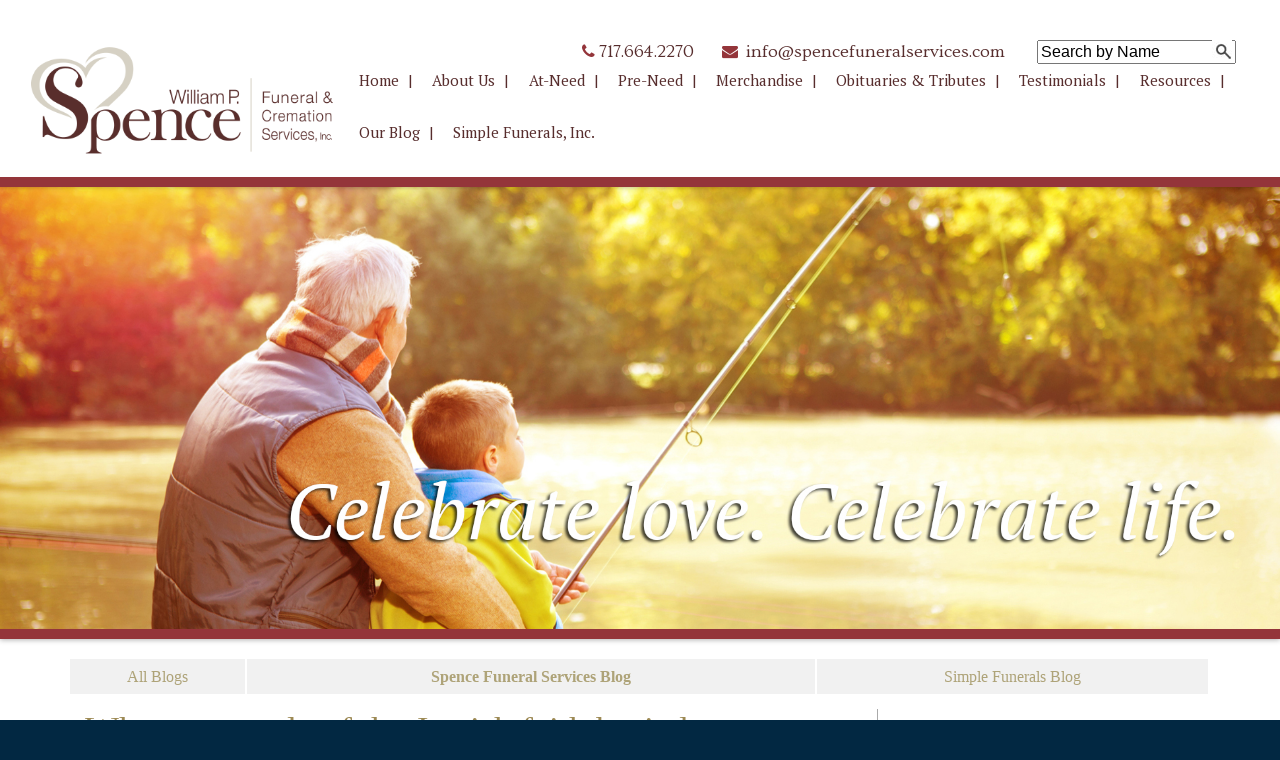

--- FILE ---
content_type: text/html;charset=UTF-8
request_url: https://spencefuneralservices.com/blogs/blog-entries/2/Spence-Funeral-Services-Blog/46/Why-are-people-of-the-Jewish-faith-buried-so-soon-after-death.html
body_size: 12319
content:
<!DOCTYPE html>
<html lang="en-US"><head><!--Google Tag Manager--><script>(function(w,d,s,l,i){w[l]=w[l]||[];w[l].push({'gtm.start':
new Date().getTime(),event:'gtm.js'});var f=d.getElementsByTagName(s)[0],
j=d.createElement(s),dl=l!='dataLayer'?'&l='+l:'';j.async=true;j.src=
'https://www.googletagmanager.com/gtm.js?id='+i+dl;f.parentNode.insertBefore(j,f);
})(window,document,'script','dataLayer','GTM-T9Q86N3');</script><!--End Google Tag Manager--><script src="https://www.googleoptimize.com/optimize.js?id=OPT-KV5J64C"></script><title>Why are people of the Jewish faith buried so soon after death? | Wi...</title><meta http-equiv="Content-Type" content="text/html; charset=UTF-8" /><meta content="width=device-width, initial-scale=1, maximum-scale=1, user-scalable=no" name="viewport" /><meta content="black" name="apple-mobile-web-app-status-bar-style" /><link rel="stylesheet" href="/files/basictemplate/css/standard-styles.css" /><link rel="stylesheet" type="text/css" href="/skin-files/William-P-Spence-Custom/css/normalize.min.css" /><link rel="stylesheet" type="text/css" href="/skin-files/William-P-Spence-Custom/css/layout-styles.css" /><link rel="stylesheet" href="/skin-files/William-P-Spence-Custom/css/font-awesome.min.css" /><link rel="stylesheet" type="text/css" href="/skin-files/William-P-Spence-Custom/css/skin.css" /><link rel="stylesheet" type="text/css" href="/skin-files/William-P-Spence-Custom/css/responsive.css" /><link href="//fonts.googleapis.com/css?family=Oxygen:400,300,700" rel="stylesheet" type="text/css" /><link href="//fonts.googleapis.com/css?family=Julius+Sans+One" rel="stylesheet" type="text/css" /><link href="//fonts.googleapis.com/css?family=Cinzel" rel="stylesheet" type="text/css" /><link href="//fonts.googleapis.com/css?family=Ovo" rel="stylesheet" type="text/css" /><link id="theme-css-link" rel="stylesheet" href="/skin-files/William-P-Spence-Custom/themes/css/honest-loving.css" /><link id="theme-scheme-link" rel="stylesheet" href="/blank.css" /><meta name="description" content="There are various sects of Judaism, each with slightly different customs and practices. Jewish funeral customs are based on their belief and understa" /><script type="text/javascript">var contextPathSuffix = "";

</script><script type="text/javascript" src="/files/yui/yui/yui-min.js">

</script><script type="text/javascript" src="/files/YuiConfig.js">

</script><script type="text/javascript" src="/files/scriptlibrary/js/responsive/respond.min.js">

</script><!--[if lt IE 9]><script type="text/javascript" src="/files/scriptlibrary/js/responsive/html5shiv.js"></script><![endif]--><script type="text/javascript">YUI().use("Core.SocialMediaPanelController", function(Y) { new Y.SocialMediaPanelController(''); });</script><script type="text/javascript" src="/files/admin/js/SiteAnnouncementRenderController.js">

</script><script type="text/javascript" src="/files/site/js/GoogleTagManagerClickHandler.js?v=1">

</script><link rel="stylesheet" href="/files/blog/widgets/css/blog-common.css" /><link rel="stylesheet" href="/files/blog/widgets/css/view-blog-entry.css" /><link rel="stylesheet" href="/files/site/widgets/css/processed-html.css" /><link rel="canonical" href="https://spencefuneralservices.com/blogs/blog-entries/2/Spence-Funeral-Services-Blog/46/Why-are-people-of-the-Jewish-faith-buried-so-soon-after-death.html" /><meta property="og:title" content="Why are people of the Jewish faith buried so soon after death?" /><meta property="og:url" content="https://spencefuneralservices.com/blogs/blog-entries/2/Spence-Funeral-Services-Blog/46/Why-are-people-of-the-Jewish-faith-buried-so-soon-after-death.html" /><meta property="og:description" content="There are various sects of Judaism, each with slightly different customs and practices. Jewish funeral customs are based on their belief and understanding of..." /><style type="text/css">
@import url('//fonts.googleapis.com/css?family=PT+Serif');

.main-content .content-row h1,
.main-content .content-row h2, 
.main-content .content-row h3, 
.main-content .content-row h4, 
.main-content .content-row h5, 
.main-content .content-row h6, 
.main-content .content-row p,
.main-content .content-row h1 a, 
.main-content .content-row h2 a, 
.main-content .content-row h3 a, 
.main-content .content-row h4 a, 
.main-content .content-row h5 a, 
.main-content .content-row h6 a, 
.main-content .content-row p a, 
.main-content .content-row a,
.responsive-1 .content .video-block h4, .responsive-1 .content .video-block h5, .responsive-1 .content .certifications-title-block h4, .responsive-1 .content .certifications-title-block h5, .responsive-1 .content .header-block #nav-wrap .dropdownNavigation a, .responsive-1 .content .header-block #nav-wrap #menu-icon, .responsive-1 .content .arrangement .tribute-list .tribute-button-panel a, .responsive-1 .content #scrollUp {
  font-family: 'PT Serif', serif !important;
  color: #572d2d !important;
}

.responsive-1 .content .header-block #nav-wrap .dropdownNavigation > ul .subMenu > ul > li:hover > a {
    color: #fff !important;
}

h2.footer-title,
.footer-text p,
.footer-text a {
  color: #f8f8f8 !important;
}

#footer-block {
  background: #D6D2C4;
  border-top: 10px solid #94353a;
}

#footer-block .fa {
  color: #f8f8f8;
}

.responsive-1 .content .banner-block .banner-photo,
.responsive-1 .content .header-block {
  border-bottom: 10px solid #572D2D;
}

.responsive-1 .content #footer-block:after,
.responsive-1 .content .banner-block .banner-photo:after,
.responsive-1 .content .header-block:after {
  background-image: none;
}

.responsive-1 .content .header-block #nav-wrap .dropdownNavigation > ul .subMenu > ul > li:hover,
.responsive-1 .content .header-block #nav-wrap #menu-icon, .responsive-1 .content .top-contact-menu {
    background-color: #572D2D;
}

.content .contact-container {
    color: #94353a;
}

body p {
    color: #555 !important;
}

.responsive-1 .content .banner-block .banner-photo, .responsive-1 .content .header-block, #affiliate-block-three {
    border-bottom: 10px solid #94353a;
}

.share-this-vertical {
   display: none;
}

.content .banner-photo .advanced-slide-show-container .caption-container {
   display: none;
}

#affiliate-block-three .affiliates-more-btn {
   z-index: 4;
}

.death-r:before,
.death-r:after {
   content: none;
}

.responsive-1 .content .outter-wrapper.obits .wrapper {
   top: 0;
}

@media (min-width: 300px) {
  .content .form-page .form-step-navigation ul li:before {
     background: #94353A;
  }
  .content .form-page .form-body legend {
     background: #D6D2C4;
  }
}

.banner-container-title {
    min-height: 10px;
    width: 100%;
    margin-bottom: 10px;
}

@media only screen and (min-width: 768px) {
   .responsive-1 .content .header-block #nav-wrap .dropdownNavigation a {
       font-size: 15px;
   }
}

.responsive-1 .content .outter-wrapper.header-block .wrapper {
    max-width: 1600px;
    width: auto;
}

.content .contact h5 {
    margin: 0 auto;
}
</style>

<script type="text/javascript" >
 YUI().use("node", "event", "event-resize", function(Y) {
  Y.on('domready', function() {
    var testBlock = Y.one("#affiliate-block-three"),
        mainBlock = Y.one(".main-content-block");

   if (testBlock) {
      mainBlock.insert(testBlock, "before");
   }
   
  });
 });
</script>
<script src="//cdnjs.cloudflare.com/ajax/libs/jquery/3.2.1/jquery.min.js"></script>
 <script>
     $.get("https://mywebsite.matthewsaurora.com/MobileCatalog/10042653?c=2413,2427,2414,", function (response) {
     $("#catalog").html(response);
 });
 </script><script type="text/javascript">var editMode = false, placeholderDataCenter, SetDataCenter = function (dataCenter) {};
YUI().use("Core.PlaceholderDataCenter", function (Y) {    placeholderDataCenter = new Y.Core.PlaceholderDataCenter([{"id":223,"data":[{"imageQuality":"Ultra","pageLink":{"url":"/"}}]}]);    SetDataCenter(placeholderDataCenter);});</script></head><body class="widget-page inside-page" id="widget-override"><!--Google Tag Manager (noscript)--><noscript><iframe src="https://www.googletagmanager.com/ns.html?id=GTM-T9Q86N3" height="0" width="0" style="display:none;visibility:hidden"></iframe></noscript><!--End Google Tag Manager (noscript)--><div class="all-popups" id="popup-container"></div>


    
        
        
        <!--[if IE]><meta http-equiv="X-UA-Compatible" content="IE=edge,chrome=1"><![endif]-->
        
        
        
        
        
        
        
        
        
        
        
        
        
        
    
    
        <div class="responsive-1">
            <div class="content">
                <!--[if lt IE 7]>
                        <p class="chromeframe">You are using an outdated browser. <a href="http://browsehappy.com/">Upgrade your browser today</a> or <a href="http://www.google.com/chromeframe/?redirect=true">install Google Chrome Frame</a> to better experience this site.</p>
                <![endif]-->
                
                <div class="outter-wrapper contact-block">
                    <div class="wrapper">
                        <div class="contact-container">
                            <i class="fa fa-phone"></i>
                            <div class="phone"><h5><a data-cke-saved-href="tel://7176642270" href="tel://7176642270"><span style="color:#572d2d;">717.664.2270</span></a></h5></div>
                            <i class="fa fa-envelope"></i>
                            <div class="contact"><h5><a data-cke-saved-href="mailto:info@spencefuneralservices.com" href="mailto:info@spencefuneralservices.com"><span style="color:#572d2d;">&nbsp;info@spencefuneralservices.com</span></a></h5></div>
                            <div class="search-widget">

<div class="search-tributes-widget">
    <div class="search-container yui3-skin-sam" id="tribute-search-container-230" style="visibility: hidden">
        <input type="text" id="tribute-search-230" class="search-tribute-name" value="Search by Name" />
        <a id="tribute-search-button-230" class="search-deceased"></a>
    </div>
</div>

    
    
        <script type="text/javascript">
            YUI().use("arrangement.widgets.SearchTributesWidget", "arrangement.widgets.SearchTributesController", "event", function (Y) {
                Y.on('domready', function () {
                    var searchTribute = new Y.arrangement.widgets.SearchTributesWidget(contextPath, "SearchTributes");
                    placeholderDataCenter.setWidget(230, searchTribute);

                    var controller = new Y.arrangement.widgets.SearchTributesController(contextPath, "obituary.html", Y.one("#tribute-search-container-230"), "230", {"SearchTributesController":{"noRecordsFound":"No records found"},"languageTag":"en-US"}, "");
                });
            });
        </script>
    
</div>
                            <div class="social-media-area"></div>
                        </div>
                    </div>
                </div>
                <!-- Logo and Navigation -->
                <div class="outter-wrapper header-block">
                    <div class="wrapper">
                        <header class="clearfix">
                            <div id="main-logo">
                                <div class="logo"><a href="/" class="placeholder-page-link"><img class="media-element" src="/3138/Ultra/Spence-Logo.png" /></a></div>
                            </div>
                            <nav id="nav-wrap">
                                <div id="menu-icon"></div>
                                <div>




    
        



<div class="dropdownNavigation">
    <ul>
        
            <li>
                <a data-cmspageid="14" href="/14/Home.html">
                    <span data-cmspageid="14" class="primary-inner-wrapper">Home</span>
                </a>

                

                
            </li>
        
            <li>
                <a data-cmspageid="28" href="/28/About-Us.html">
                    <span data-cmspageid="28" class="primary-inner-wrapper">About Us</span>
                </a>

                
                    <div class="subMenu">
                        <ul>
                            
                                <li>
                                    <a data-cmspageid="36" href="/36/Our-Care-Team.html">
                                        <span data-cmspageid="36" class="sub-inner-wrapper">Our Care Team</span>
                                    </a>
                                </li>
                            
                                <li>
                                    <a data-cmspageid="46" href="/46/Our-Facilities.html">
                                        <span data-cmspageid="46" class="sub-inner-wrapper">Our Facilities</span>
                                    </a>
                                </li>
                            
                                <li>
                                    <a data-cmspageid="50" href="/50/Our-Unique-Story.html">
                                        <span data-cmspageid="50" class="sub-inner-wrapper">Our Unique Story</span>
                                    </a>
                                </li>
                            
                                <li>
                                    <a data-cmspageid="147" href="/147/Our-Pricing.html">
                                        <span data-cmspageid="147" class="sub-inner-wrapper">Our Pricing</span>
                                    </a>
                                </li>
                            
                                <li>
                                    <a data-cmspageid="80" href="/80/Funeral-Webcasting.html">
                                        <span data-cmspageid="80" class="sub-inner-wrapper">Funeral Webcasting</span>
                                    </a>
                                </li>
                            
                                <li>
                                    <a data-cmspageid="39" href="/39/Map---Directions.html">
                                        <span data-cmspageid="39" class="sub-inner-wrapper">Map &amp; Directions</span>
                                    </a>
                                </li>
                            
                                <li>
                                    <a data-cmspageid="75" href="/75/Our-Hometown.html">
                                        <span data-cmspageid="75" class="sub-inner-wrapper">Our Hometown</span>
                                    </a>
                                </li>
                            
                                <li>
                                    <a data-cmspageid="17" href="/17/Contact-Us.html">
                                        <span data-cmspageid="17" class="sub-inner-wrapper">Contact Us</span>
                                    </a>
                                </li>
                            
                        </ul>
                    </div>
                

                
            </li>
        
            <li>
                <a data-cmspageid="11" href="/11/At-Need.html">
                    <span data-cmspageid="11" class="primary-inner-wrapper">At-Need</span>
                </a>

                
                    <div class="subMenu">
                        <ul>
                            
                                <li>
                                    <a data-cmspageid="15" href="/15/When-Death-Occurs.html">
                                        <span data-cmspageid="15" class="sub-inner-wrapper">When Death Occurs</span>
                                    </a>
                                </li>
                            
                                <li>
                                    <a data-cmspageid="9" href="/9/Burial-Options.html">
                                        <span data-cmspageid="9" class="sub-inner-wrapper">Burial Options</span>
                                    </a>
                                </li>
                            
                                <li>
                                    <a data-cmspageid="32" href="/32/Cremation-Options.html">
                                        <span data-cmspageid="32" class="sub-inner-wrapper">Cremation Options</span>
                                    </a>
                                </li>
                            
                                <li>
                                    <a data-cmspageid="49" href="/49/Obituaries---Eulogies.html">
                                        <span data-cmspageid="49" class="sub-inner-wrapper">Obituaries &amp; Eulogies</span>
                                    </a>
                                </li>
                            
                                <li>
                                    <a data-cmspageid="10" href="/10/Funeral-Etiquette.html">
                                        <span data-cmspageid="10" class="sub-inner-wrapper">Funeral Etiquette</span>
                                    </a>
                                </li>
                            
                                <li>
                                    <a data-cmspageid="23" href="/Forms/Make-At-Need-Arrangements-Online/56a1f395f5/start.html#form-start">
                                        <span data-cmspageid="23" class="sub-inner-wrapper">Preparing for At-Need Arrangements</span>
                                    </a>
                                </li>
                            
                        </ul>
                    </div>
                

                
            </li>
        
            <li>
                <a data-cmspageid="30" href="/30/Pre-Need.html">
                    <span data-cmspageid="30" class="primary-inner-wrapper">Pre-Need</span>
                </a>

                
                    <div class="subMenu">
                        <ul>
                            
                                <li>
                                    <a data-cmspageid="12" href="/12/About-Pre-Planning.html">
                                        <span data-cmspageid="12" class="sub-inner-wrapper">About Pre-Planning</span>
                                    </a>
                                </li>
                            
                                <li>
                                    <a data-cmspageid="54" href="/54/Pre-Need-FAQ.html">
                                        <span data-cmspageid="54" class="sub-inner-wrapper">Pre-Need FAQ</span>
                                    </a>
                                </li>
                            
                                <li>
                                    <a data-cmspageid="43" href="/Forms/Pre-Arrangement-Form/edbc230c30/start.html#form-start">
                                        <span data-cmspageid="43" class="sub-inner-wrapper">Make Pre-Arrangements Online</span>
                                    </a>
                                </li>
                            
                        </ul>
                    </div>
                

                
            </li>
        
            <li>
                <a data-cmspageid="81" href="/81/Merchandise.html">
                    <span data-cmspageid="81" class="primary-inner-wrapper">Merchandise</span>
                </a>

                
                    <div class="subMenu">
                        <ul>
                            
                                <li>
                                    <a data-cmspageid="82" href="https://mywebsite.matthewsaurora.com/MobileCatalog/10042653?c=16153&l=0">
                                        <span data-cmspageid="82" class="sub-inner-wrapper">Caskets and Urns</span>
                                    </a>
                                </li>
                            
                                <li>
                                    <a data-cmspageid="79" href="https://spencefuneralservices.com/simple-store/2/products.html#store-start">
                                        <span data-cmspageid="79" class="sub-inner-wrapper">Outer Burial Containers &amp; Vaults</span>
                                    </a>
                                </li>
                            
                                <li>
                                    <a data-cmspageid="77" href="/77/Monuments.html">
                                        <span data-cmspageid="77" class="sub-inner-wrapper">Monuments</span>
                                    </a>
                                </li>
                            
                        </ul>
                    </div>
                

                
            </li>
        
            <li>
                <a data-cmspageid="35" href="/35/Obituaries---Tributes.html">
                    <span data-cmspageid="35" class="primary-inner-wrapper">Obituaries &amp; Tributes</span>
                </a>

                
                    <div class="subMenu">
                        <ul>
                            
                                <li>
                                    <a data-cmspageid="8" href="/tribute/all-services/index.html">
                                        <span data-cmspageid="8" class="sub-inner-wrapper">Obituaries</span>
                                    </a>
                                </li>
                            
                                <li>
                                    <a data-cmspageid="13" href="/13/Send-Flowers.html">
                                        <span data-cmspageid="13" class="sub-inner-wrapper">Send Flowers</span>
                                    </a>
                                </li>
                            
                        </ul>
                    </div>
                

                
            </li>
        
            <li>
                <a data-cmspageid="52" href="/52/Testimonials.html">
                    <span data-cmspageid="52" class="primary-inner-wrapper">Testimonials</span>
                </a>

                
                    <div class="subMenu">
                        <ul>
                            
                                <li>
                                    <a data-cmspageid="2" href="/2/Leave-A-Testimonial.html">
                                        <span data-cmspageid="2" class="sub-inner-wrapper">Leave A Testimonial</span>
                                    </a>
                                </li>
                            
                        </ul>
                    </div>
                

                
            </li>
        
            <li>
                <a data-cmspageid="40" href="/40/Resources.html">
                    <span data-cmspageid="40" class="primary-inner-wrapper">Resources</span>
                </a>

                
                    <div class="subMenu">
                        <ul>
                            
                                <li>
                                    <a data-cmspageid="21" href="/21/Legal-Advice.html">
                                        <span data-cmspageid="21" class="sub-inner-wrapper">Legal Advice</span>
                                    </a>
                                </li>
                            
                                <li>
                                    <a data-cmspageid="19" href="/19/Veterans.html">
                                        <span data-cmspageid="19" class="sub-inner-wrapper">Veterans</span>
                                    </a>
                                </li>
                            
                                <li>
                                    <a data-cmspageid="57" href="/57/Grief-Support.html">
                                        <span data-cmspageid="57" class="sub-inner-wrapper">Grief Support</span>
                                    </a>
                                </li>
                            
                                <li>
                                    <a data-cmspageid="74" href="/resources/community.html">
                                        <span data-cmspageid="74" class="sub-inner-wrapper">Community Resources</span>
                                    </a>
                                </li>
                            
                                <li>
                                    <a data-cmspageid="16" href="/16/FAQ.html">
                                        <span data-cmspageid="16" class="sub-inner-wrapper">FAQ</span>
                                    </a>
                                </li>
                            
                        </ul>
                    </div>
                

                
            </li>
        
            <li>
                <a data-cmspageid="146" href="/146/Our-Blog.html">
                    <span data-cmspageid="146" class="primary-inner-wrapper">Our Blog</span>
                </a>

                

                
            </li>
        
            <li>
                <a data-cmspageid="148" href="https://simplefuneralspa.com/">
                    <span data-cmspageid="148" class="primary-inner-wrapper">Simple Funerals, Inc.</span>
                </a>

                

                
            </li>
        
    </ul>
</div>


    

    

</div>
                            </nav>
                        </header>
                    </div>                    
                </div>

                <!-- Banner Image / Slide-show -->
                <div class="outter-wrapper banner-block">
                    <div class="clearfix">
                        <div class="full">
                            <div class="banner-photo">




<div id="advanced-slide-show-container-256" class="advanced-slide-show-container">
    <div id="next-slide-button"></div>
    <div id="prev-slide-button"></div>
    <div class="caption-container">        
        <div id="overlay-text-1" class="caption"></div>
        <div id="overlay-text-2" class="caption"></div>
        <div id="overlay-button" class="caption"></div>
    </div>
    <div class="slides-container">
        
            <div class="advanced-slide">
                <img src="/3143/WilliamSpenceHomepageSlider1.jpg" />
            </div>
        
            <div class="advanced-slide" style="visibility:hidden;">
                <img src="/3145/WilliamSpenceHomepageSlider2.jpg" />
            </div>
        
            <div class="advanced-slide" style="visibility:hidden;">
                <img src="/3146/WilliamSpenceHomepageSlider4.jpg" />
            </div>
        
            <div class="advanced-slide" style="visibility:hidden;">
                <img src="/3135/WilliamSpenceHomepageSlider3.jpg" />
            </div>
        
    </div>
</div>

    
    
        <script type="text/javascript">
            YUI().use("scriptlibrary.AdvancedSlideShow", function (Y) {
                Y.on('domready', function () {
                    var advancedSlideShow = new Y.scriptlibrary.AdvancedSlideShow(Y.one("#advanced-slide-show-container-256"), {"interval":5,"slides":[{"id":3,"imageFile":{"fileName":"WilliamSpenceHomepageSlider1.jpg","previewPath":"3143/High/WilliamSpenceHomepageSlider1.jpg","width":1940,"height":670,"id":3143,"label":"WilliamSpenceHomepageSlider1.jpg","thumbPath":"3143/Medium/WilliamSpenceHomepageSlider1.jpg","mediaFileType":"IMAGE","editable":true,"removable":true,"editProperties":true},"overlayText1":"","overlayText2":"","buttonText":"","buttonUrl":""},{"id":4,"imageFile":{"fileName":"WilliamSpenceHomepageSlider2.jpg","previewPath":"3145/High/WilliamSpenceHomepageSlider2.jpg","width":1940,"height":670,"id":3145,"label":"WilliamSpenceHomepageSlider2.jpg","thumbPath":"3145/Medium/WilliamSpenceHomepageSlider2.jpg","mediaFileType":"IMAGE","editable":true,"removable":true,"editProperties":true},"overlayText1":"","overlayText2":"","buttonText":"","buttonUrl":""},{"id":5,"imageFile":{"fileName":"WilliamSpenceHomepageSlider4.jpg","previewPath":"3146/High/WilliamSpenceHomepageSlider4.jpg","width":1940,"height":670,"id":3146,"label":"WilliamSpenceHomepageSlider4.jpg","thumbPath":"3146/Medium/WilliamSpenceHomepageSlider4.jpg","mediaFileType":"IMAGE","editable":true,"removable":true,"editProperties":true},"overlayText1":"","overlayText2":"","buttonText":"","buttonUrl":""},{"id":6,"imageFile":{"fileName":"WilliamSpenceHomepageSlider3.jpg","previewPath":"3135/High/WilliamSpenceHomepageSlider3.jpg","width":1940,"height":670,"id":3135,"label":"WilliamSpenceHomepageSlider3.jpg","thumbPath":"3135/Medium/WilliamSpenceHomepageSlider3.jpg","mediaFileType":"IMAGE","editable":true,"removable":true,"editProperties":true},"overlayText1":"","overlayText2":"","buttonText":"","buttonUrl":""}]}, false);
                    advancedSlideShow.render();
                });
            });
        </script>
    




</div>
                        </div>
                    </div>
                </div> 

                <!-- Main Content, Offers and Services --> 
                <div class="outter-wrapper main-content-block">
                    <div class="wrapper clearfix">                            
                        <!-- Main Content -->   
                        <div class="full">
                            <div class="main-content">




<div class="blog-view">
    <a id="blog-start"></a>
    
    <div id="nav-wrap">
        <div id="blog-icon"></div>
        <div class="blog-navigation">
            
                
                
                    <ul>
                        <li>
                            <a href="/blogs/index.html#blog-start">All Blogs</a>
                        </li>
                        
                            <li class="selected">
                                <a href="/blogs/blog-entries/2/Spence-Funeral-Services-Blog/index.html#blog-start">Spence Funeral Services Blog</a>
                            </li>
                        
                            <li>
                                <a href="/blogs/blog-entries/5/Simple-Funerals-Blog/index.html#blog-start">Simple Funerals Blog</a>
                            </li>
                        
                    </ul>
                
            
        </div>
    </div>
    <div class="blog-main-body">
        <div class="left-side">
            


<div class="view-blog-entry">
    <div>
        <h1>Why are people of the Jewish faith buried so soon after death?</h1>
        <div class="author">
            By: William Spence
        </div>
        <div class="date">
            Wednesday, May 17, 2023
        </div>
        
        
        <div class="blog-body processed-html">
            <p>There are various sects of Judaism, each with slightly different customs and practices. Jewish funeral customs are based on their belief and understanding of life, death, soul (neshama), and afterlife. Jews believe the soul is immortal and is the complete essence of the person - thoughts, deeds, experiences, and relationships. In life, the mortal body was the container for the neshama. Following death, the neshama hovers in the vicinity of the body and refuses to begin its journey to the Eternal World until the body is buried. The Tahara (Preparation) requires that every effort must be made to allow the body to return to its original elements as quickly as possible for the nashama to complete its journey to God. Although the body is cared for by proper cleansing and dressing, attempts to create a life-like appearance of the deceased by means of embalming, cosmetics, and other restorative procedures are strictly prohibited. Metal caskets and mausoleums are also forbidden by Jewish law and cremation is considered the ultimate form of indignity toward the body.</p><p>Resource: www.jewishsacredsociety.com</p>
        </div>
    </div>
    


<div class="share-panel">
    <div class="share-message">
        Share This Post:
    </div>
    <div>
        <a id="share-facebook" title="Facebook" href="https://www.facebook.com/sharer/sharer.php?u=https://spencefuneralservices.com/blogs/blog-entries/2/Spence-Funeral-Services-Blog/46/Why-are-people-of-the-Jewish-faith-buried-so-soon-after-death.html" target="_blank"></a>
        <a id="share-twitter" title="Twitter" href="http://twitter.com/intent/tweet?url=https://spencefuneralservices.com/blogs/blog-entries/2/Spence-Funeral-Services-Blog/46/Why-are-people-of-the-Jewish-faith-buried-so-soon-after-death.html" target="_blank"></a>
    </div>
</div>
    <div class="comments">
        <fieldset id="new-comment-form">
            <legend>Leave a comment</legend>
            <div class="error-message" id="error-summary" style="display: none;">There are errors in the form, please correct them.</div>
            <div class="error-message" id="server-error-message" style="display: none;"></div>
            <div class="form-row">
                <div class="label">
                    Name<span class="required-indicator">*</span>:
                </div>
                <div class="value">
                    <input type="text" name="name" id="comment-name" value="" autocomplete="off" />
                </div>
            </div>
            <div class="form-row">
                <div class="label">
                    Email:
                </div>
                <div class="value">
                    <input type="text" name="email" value="" id="comment-email" autocomplete="off" />
                </div>
            </div>
            <div class="form-row">
                <div class="label">
                    Comment<span class="required-indicator">*</span>:
                </div>
                <div class="value">
                    <textarea id="comment-text" name="commentText"></textarea>
                </div>
                <div id="character-count" class="character-count"></div>
            </div>
            
                <div class="form-row">
                    Please enter the numbers and letters you see in the image. Note that the case of the letters entered matters.
                </div>
                <div class="form-row captcha-row">
                    <div class="captcha-audio-container" style="display: none;">
                        <a href="#" onclick="return false;" class="captcha-replay-audio">Replay Audio</a>
                    </div>
                    <img id="comment-captcha-image" src="/captcha.html?resourceName=BLOGCOMMENT46&rand=" />
                    <a href="#" id="refresh-comment-captcha" onclick="return false;">Refresh</a>
                    <div class="clear-div"></div>
                    <div class="captcha-mode-options">
                        <a href="#" onclick="return false;" class="captcha-text-mode" style="display: none;">Text</a>
                        <a href="#" onclick="return false;" class="captcha-audio-mode">Audio</a>
                    </div>
                    <div class="clear-div"></div>
                </div>
                <div class="form-row">
                    <input id="guess" name="guess" type="text" value="" autocomplete="off" />
                    <div class="clear-div"></div>
                </div>
            
            <div class="button-row">
                <input id="leave-comment-button" class="yui3-button save-button" type="button" value="Post" autocomplete="off" />
            </div>
        </fieldset>
        <h3>Comments</h3>
        <div class="comments-list">
            <span class="loading-message">Please wait</span>
            <span class="no-comments" style="display: none;">No comments have been left yet.</span>
        </div>
        <div class="comments-button-row">
            <span class="load-more-wait-message" style="display: none;">Please wait</span>
            <input type="button" class="yui3-button" id="more-comments-button" value="Load more comments" style="display: none;" />
        </div>
    </div>
    <script type="text/javascript">
        YUI().use("blog.widgets.ViewBlogEntryController", function (Y) {
            Y.on('domready', function () {
                var controller = new Y.blog.widgets.ViewBlogEntryController(
                    contextPath,
                    46,
                    "",
                    {"dirtyPrompt":"Do you want to abandon your current changes?","commentLabel":"Comment","charactersLeftMessage":"Characters remaining: ${characterCount}","replyButton":"Reply","editButton":"Edit","removeButton":"Remove","languageTag":"en-US","emailLabel":"Email","nameLabel":"Name","tooManyCharactersMessage":"Characters too long: ${characterCount}","commentDeletedLabel":"Comment has been deleted."},
                    {"deleteButton":"Delete","hostLabel":"Hostname","invalidPassword":"Password is invalid.","captchaError":"The letters you entered do not match.","clearAll":"Clear All","modifiedLabel":"Last Modified","printButton":"Print","phoneLabel":"Phone","newPasswordLabel":"New Password","closeButton":"Close","emojiErrorMessage":"Emojis are not supported","invalidEmail":"Invalid username or email address given.","selectImage":"Select Image","captchaInstructions":"Please enter the numbers and letters you see in the image. Note that the case of the letters entered matters.","addButton":"Add","loading":"Loading","sendButton":"Send","publishButton":"Publish","showButton":"Show","viewButton":"View","emailLabel":"Email","confirmStateLabel":"State","createTitle":"Create","editTitle":"Edit","deselectButton":"Deselect","passwordLabel":"Password","dateformats":{"dateTime":"MMM d, yyyy HH:mm","longDateTime2":"yyyy-MM-dd h:mm a","month":"MMMM","shortReportFormat":"MMM d, yyyy","fullDateTime":"EEEE, MMM d, yyyy h:mm a","timeFormat":"h:mm a","noDayDate":"MMMM yyyy","longDate":"EEEE, MMMM d, yyyy","isoDateFormat":"yyyy-MM-dd","shortDate":"MMMM d yyyy","longDateTime":"E, dd MMM yyyy HH:mm:ss"},"errorNoSupportMessage":"An unexpected error has occurred.","clearButton":"Clear","backButton":"Back","nameLabel":"Name","titleHeading":"Title","saveCompleteMessage":"Save complete","skipButton":"Skip","errorMessage":"An unexpected error has occurred. Please contact support.","zipLabel":"Zip/Postal code","approveButton":"Approve","errorSummary":"There are errors in the form, please correct them.","deleting":"Deleting...","helpLabel":"Help","pleaseWait":"Please wait","editButton":"Edit","currentPasswordLabel":"Current Password","newButton":"New","firstNameLabel":"First Name","descriptionLabel":"Description","address2Label":"Address 2","confirmMessage":"Are you sure?","saveAndQuitButton":"Save and Quit","reportButton":"Report","reviewLabel":"Review","changeButton":"Change","finishButton":"Finish","altCaptchaInstructions":"Please enter the numbers and letters you see in the image (case-sensitive).","noButton":"No","andOr":"and/or","captcha":"Captcha","address1Label":"Address 1","uploading":"Uploading...","resetButton":"Reset","priceLabel":"Price","downloadButton":"Download","previewButton":"Preview","confirmNewPasswordLabel":"Confirm New Password","continueButton":"Continue","lastNameLabel":"Last Name","selectAll":"Select All","na":"N/A","moreButton":"More","insertButton":"Insert","cityLabel":"City","stateLabel":"State/Province","okayButton":"Ok","filterLabel":"Filter","createdLabel":"Created","previewLabel":"Preview","next":"Next","faxLabel":"Fax","no":"No","searchButton":"Search","countryLabel":"Country","retryButton":"Retry","datePrompt":"Enter a date in any format","allLabel":"All","addressLabel":"Address","remove":"Remove","openButton":"Open","cancelButton":"Cancel","dateCreated":"Date Created","disableButton":"Disable","refreshButton":"Refresh","registerButton":"Register","createButton":"Create","signUpButton":"Sign up","saveButton":"Save","importButton":"Import","previous":"Previous","yes":"Yes","enableButton":"Enable","dateModified":"Date Modified","locationLabel":"Location","searchLabel":"Search","hideButton":"Hide","passareSiteKeyLabel":"Passare Branch UUID","totalLabel":"Total","specifyOtherLabel":"Other (specify)","confirmLabel":"Confirm","uploadButton":"Upload","selectButton":"Select"},
                    {"CaptchaInput":{"captchaInstructions":"Please enter the numbers and letters you see in the image. Note that the case of the letters entered matters.","textModeLabel":"Text","audioModeLabel":"Audio","refreshButtonLabel":"Refresh","languageTag":"en-US","replayButtonLabel":"Replay Audio"},"AudioPlayer":{"languageTag":"en-US","timeoutErrorMessage":"There was an error loading the audio file.  Please ensure you have flash installed or upgrade to a modern browser."}},
                    "BLOGCOMMENT46");
            });
        });
    </script>
</div>

        </div>
        <div class="right-side">
            

<div class="blog-entry-list">
    <h2>Previous Posts</h2>
    
        <div class="blog-entry-small">
            <a href="/blogs/blog-entries/2/Spence-Funeral-Services-Blog/27/What-happens-if-I-die-away-from-my-hometown.html#blog-start" class="image-container" style="background: url(/files/blog/widgets/images/blogPh.jpg) no-repeat center center;background-size: cover;"></a>
            <h4><a href="/blogs/blog-entries/2/Spence-Funeral-Services-Blog/27/What-happens-if-I-die-away-from-my-hometown.html#blog-start">What happens if I die away from my hometown?</a></h4>
            <div class="excerpt">
                Although it is seldom that death occurs when traveling for business or pleasure, it occasionally happens.&nbsp; The short answer to the question is, “Call the funeral director of your choice in you...
            </div>
        </div>
    
        <div class="blog-entry-small">
            <a href="/blogs/blog-entries/2/Spence-Funeral-Services-Blog/26/Can-I-have-a-viewing-if-I-choose-to-be-cremated.html#blog-start" class="image-container" style="background: url(/files/blog/widgets/images/blogPh.jpg) no-repeat center center;background-size: cover;"></a>
            <h4><a href="/blogs/blog-entries/2/Spence-Funeral-Services-Blog/26/Can-I-have-a-viewing-if-I-choose-to-be-cremated.html#blog-start">Can I have a viewing if I choose to be cremated?</a></h4>
            <div class="excerpt">
                Absolutely! Cremation is only one of several forms of disposition of a body. Other forms of disposition are burial, body donation, aquamation, and composting. Not all these options are permitted in...
            </div>
        </div>
    
        <div class="blog-entry-small">
            <a href="/blogs/blog-entries/2/Spence-Funeral-Services-Blog/22/Organ-and-Tissue-Donation-verses-Anatomical-Donation.html#blog-start" class="image-container" style="background: url(/files/blog/widgets/images/blogPh.jpg) no-repeat center center;background-size: cover;"></a>
            <h4><a href="/blogs/blog-entries/2/Spence-Funeral-Services-Blog/22/Organ-and-Tissue-Donation-verses-Anatomical-Donation.html#blog-start">Organ and Tissue Donation verses Anatomical Donation</a></h4>
            <div class="excerpt">
                Anatomical Donation and Gift of Life are each programs to consider when individuals and families are considering end-of-life decisions. Both programs are designed that others benefit from another’s...
            </div>
        </div>
    
        <div class="blog-entry-small">
            <a href="/blogs/blog-entries/2/Spence-Funeral-Services-Blog/21/Considering-donating-your-body.html#blog-start" class="image-container" style="background: url(/files/blog/widgets/images/blogPh.jpg) no-repeat center center;background-size: cover;"></a>
            <h4><a href="/blogs/blog-entries/2/Spence-Funeral-Services-Blog/21/Considering-donating-your-body.html#blog-start">Considering donating your body?</a></h4>
            <div class="excerpt">
                Anatomical Donation is a recognized and accepted form of human body disposition in the United States. As with all manners of disposition, donating one’s body is a very personal decision.&nbsp;Befor...
            </div>
        </div>
    
        <div class="blog-entry-small">
            <a href="/blogs/blog-entries/2/Spence-Funeral-Services-Blog/16/Grief-is-just-love-with-no-place-to-go.html#blog-start" class="image-container" style="background: url(/files/blog/widgets/images/blogPh.jpg) no-repeat center center;background-size: cover;"></a>
            <h4><a href="/blogs/blog-entries/2/Spence-Funeral-Services-Blog/16/Grief-is-just-love-with-no-place-to-go.html#blog-start">“Grief is just love with no place to go.”</a></h4>
            <div class="excerpt">
                Although I have been a licensed funeral director for 29&nbsp;years, families are still teaching me new things about love, death, and grieving.&nbsp; I appreciate this thoughtful quote:&nbsp;“Grief ...
            </div>
        </div>
    
        <div class="blog-entry-small">
            <a href="/blogs/blog-entries/2/Spence-Funeral-Services-Blog/9/What-happens-to-the-money-when-we-pre-pay-our-funerals.html#blog-start" class="image-container" style="background: url(/files/blog/widgets/images/blogPh.jpg) no-repeat center center;background-size: cover;"></a>
            <h4><a href="/blogs/blog-entries/2/Spence-Funeral-Services-Blog/9/What-happens-to-the-money-when-we-pre-pay-our-funerals.html#blog-start">What happens to the money when we pre-pay our funerals?</a></h4>
            <div class="excerpt">
                In Pennsylvania, funeral directors are required by law to deposit in escrow or trust the entire amount of the monies received by the funeral director for future expenses. None of this money is avai...
            </div>
        </div>
    
        <div class="blog-entry-small">
            <a href="/blogs/blog-entries/2/Spence-Funeral-Services-Blog/6/What-is-preplanning-and-how-does-it-benefit-me.html#blog-start" class="image-container" style="background: url(/files/blog/widgets/images/blogPh.jpg) no-repeat center center;background-size: cover;"></a>
            <h4><a href="/blogs/blog-entries/2/Spence-Funeral-Services-Blog/6/What-is-preplanning-and-how-does-it-benefit-me.html#blog-start">What is “preplanning” and how does it benefit me?</a></h4>
            <div class="excerpt">
                Preplanning is simply a matter of taking care of your funeral service details before the need arises. Today, more and more people are making the thoughtful decision to discuss their final arrangeme...
            </div>
        </div>
    
        <div class="blog-entry-small">
            <a href="/blogs/blog-entries/2/Spence-Funeral-Services-Blog/3/Do-you-provide-traditional-funeral-services.html#blog-start" class="image-container" style="background: url(/files/blog/widgets/images/blogPh.jpg) no-repeat center center;background-size: cover;"></a>
            <h4><a href="/blogs/blog-entries/2/Spence-Funeral-Services-Blog/3/Do-you-provide-traditional-funeral-services.html#blog-start">Do you provide traditional funeral services?</a></h4>
            <div class="excerpt">
                Do you provide traditional funeral services?

The answer is “Yes, we provide traditional funeral services.”&nbsp; Actually, we provide a range of funeral services from traditional services, includi...
            </div>
        </div>
    
        <div class="blog-entry-small">
            <a href="/blogs/blog-entries/2/Spence-Funeral-Services-Blog/2/Who-is-William-P-Spence.html#blog-start" class="image-container" style="background: url(/files/blog/widgets/images/blogPh.jpg) no-repeat center center;background-size: cover;"></a>
            <h4><a href="/blogs/blog-entries/2/Spence-Funeral-Services-Blog/2/Who-is-William-P-Spence.html#blog-start">Who is William P. Spence?</a></h4>
            <div class="excerpt">
                I was raised in rural Indiana County. Prior to becoming a funeral director, I was employed for 12 years as an underground coal miner by Rochester &amp; Pittsburgh Coal Company. In 1993, I graduated...
            </div>
        </div>
    
        <div class="blog-entry-small">
            <a href="/blogs/blog-entries/2/Spence-Funeral-Services-Blog/47/FEMA-Funeral-Reimbursement-to-End-September-30-2025.html#blog-start" class="image-container" style="background: url(/files/blog/widgets/images/blogPh.jpg) no-repeat center center;background-size: cover;"></a>
            <h4><a href="/blogs/blog-entries/2/Spence-Funeral-Services-Blog/47/FEMA-Funeral-Reimbursement-to-End-September-30-2025.html#blog-start">FEMA Funeral Reimbursement to End September 30, 2025</a></h4>
            <div class="excerpt">
                Since FEMA began accepting applications for COVID-19 Funeral Assistance in April 2021, the agency has provided nearly $3 billion in assistance to more than 438,000 people, with an average award of ...
            </div>
        </div>
    
</div>
        </div>
        <div class="clear-div"></div>
    </div>
</div>

<script type="text/javascript">
    YUI().use("node", "event", function(Y) {
        Y.on('domready', function() {
            var icon = Y.one("#blog-icon");
            if (icon) {
                icon.on("click", function() {
                    var el = Y.one("#nav-wrap .blog-navigation > ul");
                    if (el.getStyle("display") === "none") {
                        el.setStyle("display", "block");
                        icon.addClass("active");
                    }
                    else {
                        el.setStyle("display", "");
                        icon.removeClass("active");
                    }
                });
            }
        });
    });

</script></div> <!-- CONTENT PLACEHOLDER -->
                        </div>
                    </div>
                </div>

                <section id="footer-block" class="outter-wrapper footer-block">
                    <div class="footer-container">
                        <div class="footer-area one">
                            <h2 class="footer-title"><span style="color:#572D2D;">Contact</span></h2>
                            <div class="footer-inner-container">
                                <i class="fa fa-phone"></i>
                                <div class="footer-text"><p><span style="font-size:18px;"><a data-cke-saved-href="tel://7176642270" href="tel://7176642270"><span style="color:#572d2d;">717.664.2270</span></a></span></p></div>
                            </div>
                            <div class="footer-inner-container">
                                <i class="fa fa-envelope"></i>
                                <div class="footer-text"><p><span style="font-size:18px;"><a data-cke-saved-href="mailto:info@spencefuneralservices.com" href="mailto:info@spencefuneralservices.com"><span style="color:#572d2d;">info@spencefuneralservices.com</span></a></span></p></div>
                            </div>
                            <div class="footer-inner-container">
                                <i class="fa fa-map-signs"></i>
                                <div class="footer-text"><p><span style="font-size:18px;"><span style="color:#572D2D;">40 North Charlotte St.<br />Manheim, PA 17545</span></span></p></div>
                            </div>
                        </div>
                        <div class="footer-area">
                            <h2 class="footer-title"><span style="color:#572D2D;">Explore</span></h2>
                            <div class="footer-text"><p><a data-cmspageid="14" data-cke-saved-data-cmspageid="14" data-cke-saved-href="/14/Home.html" data-cke-saved-title="Home" href="/14/Home.html"><span style="color:#572D2D;">Home</span></a></p><p><a data-cmspageid="28" data-cke-saved-data-cmspageid="28" data-cke-saved-href="/28/About-Us.html" data-cke-saved-title="About Us" href="/28/About-Us.html"><span style="color:#572D2D;">About Us</span></a></p><p><a data-cmspageid="11" data-cke-saved-data-cmspageid="11" data-cke-saved-href="/11/At-Need.html" data-cke-saved-title="At-Need" href="/11/At-Need.html"><span style="color:#572D2D;">At-Need</span></a></p><p><a data-cmspageid="30" data-cke-saved-data-cmspageid="30" data-cke-saved-href="/30/Pre-Need.html" data-cke-saved-title="Pre-Need" href="/30/Pre-Need.html"><span style="color:#572D2D;">Pre-Need</span></a></p><p><a data-cmspageid="40" data-cke-saved-data-cmspageid="40" data-cke-saved-href="/40/Resources.html" data-cke-saved-title="Resources" href="/40/Resources.html"><span style="color:#572D2D;">Resources&nbsp;</span></a></p><p><a data-cmspageid="35" data-cke-saved-data-cmspageid="35" data-cke-saved-href="/35/Obituaries---Tributes.html" data-cke-saved-title="Obituaries &amp; Tributes" href="/35/Obituaries---Tributes.html"><span style="color:#572D2D;">Obituaries &amp; Tributes</span></a></p></div>
                        </div>
                        <div class="footer-area last">
                            <h2 class="footer-title"><span style="color:#572D2D;">&nbsp;<img data-cms-media-file-id="45" class="media-element" data-cke-saved-src="/admin/site/45/Ultra/icon-question.png?rand=3392.0395978844" src="/3142/Ultra/icon-question.png?rand=3392.0395978844" style="float: left; display: block; border: 0px; margin: 5px; max-width: 100%; max-height: 100%;" data-image-replaced="true" />Have a Question?</span></h2>
                            <div class="footer-text">




<div style="" class="contact-us-form " id="outter-container-214">
    <div class="contact-form">
        
            
            
            
            
            
            
            
            
                <div class="form-row email-row">
                    <div class="label">Email<span class="required-indicator">*</span>:</div>
                    <div class="value">
                        <input class="email" type="text" name="email" placeholder="Email" />
                    </div>
                    <div class="clear-div"></div>
                </div>
                <div class="form-row name-row">
                    <div class="label">Name<span class="required-indicator">*</span>:</div>
                    <div class="value">
                        <input class="name" type="text" name="name" placeholder="Name" />
                    </div>
                    <div class="clear-div"></div>
                </div>
                <div class="form-row message-row">
                    <div class="label">Message<span class="required-indicator">*</span>:</div>
                    <div class="value">
                        <textarea class="message" name="message" placeholder="Message"></textarea>
                    </div>
                    <div class="clear-div"></div>
                </div>
                
            
        
        <div class="button-row">
            <span class="error-message" style="display: none;">There are some invalid fields.</span>
            <span class="wait-message" style="display: none;">Please wait...</span>
            <input type="button" class="send-button" value="Send" />
        </div>
    </div>
    <div class="success-message" style="display: none;">
        Message has been successfully sent.
    </div>
</div>

    
    
        <script type="text/javascript">
            YUI().use("contactus.widgets.ContactFormController", function (Y) {
                Y.on('domready', function () {
                    var contactFormController = new Y.contactus.widgets.ContactFormController("#outter-container-214", 4, contextPath, "/contactus/send-message.html", "CONTACTUS", "en-US", {"CaptchaInput":{"captchaInstructions":"Please enter the numbers and letters you see in the image. Note that the case of the letters entered matters.","textModeLabel":"Text","audioModeLabel":"Audio","refreshButtonLabel":"Refresh","languageTag":"en-US","replayButtonLabel":"Replay Audio"}});
                });
            });
        </script>
    

</div>
                        </div>
                        <div class="clear-div"></div>
                        <div class="footer-area-logo"><h5 style="text-align: center;">William P. Spence, Supervisor<br /><br /><a data-cke-saved-href="https://www.facebook.com/SpenceFuneralServices/" href="https://www.facebook.com/SpenceFuneralServices/" target="_blank"><img class="media-element" data-cms-media-file-id="3012" data-cke-saved-src="/admin/site/3012/Ultra/Find_us_on_FB.png?rand=8164.187165238259" src="/3137/Ultra/Find_us_on_FB.png?rand=8164.187165238259" style="float: none; display: block; border: 0px; margin: 5px auto; max-width: 100%; max-height: 100%;" data-image-replaced="true" /></a></h5><p style="text-align: center;"><img class="media-element" data-cms-media-file-id="3034" data-cke-saved-src="/admin/site/3034/Full/footer-logo.png?rand=1521.0033138934452" src="/3140/Full/footer-logo.png?rand=1521.0033138934452" style="float: none; display: block; border: 0px; margin: 5px auto; max-width: 100%; max-height: 100%;" data-image-replaced="true" /></p></div>
                        <div class="clear-div"></div>
                        <div class="copyright left">
                            <a href="/admin/login.html">Admin Login</a>
                        </div>
                    </div>
                </section>
                
                <!--        <a id="scrollUp" href="#top" title="top" style="display: none; position: fixed; z-index: 2147483647;">top</a>-->
            </div>
        </div>
        <script type="text/javascript">
            YUI().use("node", "event", function(Y) {
                Y.on('domready', function() {
                    var icon = Y.one("#menu-icon");
                    icon.on("click", function() {
                        var el = Y.one("#nav-wrap .dropdownNavigation > ul");
                        if (el.getStyle("display") === "none") {
                            el.setStyle("display", "block");
                            icon.addClass("active");
                        }
                        else {
                            el.setStyle("display", "");
                            icon.removeClass("active");
                        }
                    });
                });
            });

        </script>
    
<script>
window.addEventListener('DOMContentLoaded', function() {
  if (typeof dataLayer === 'undefined') { console.info('GTM debug mode'); dataLayer = []; }
  dataLayer.push({"abTestInfo":{"templateVersion":"William-P-Spence-Custom-pack-1::!scheme::theme-will-p-spence-custom","serverId":"Server 05 - Instance 03::williampspencefh","testName":"None","storeTemplateVersion":"Null"}});
  dataLayer.push({"siteInfo":{"pageType":"blog entry","siteId":"c553c3459b62fa001b1125a224c0eac74be8ac98c481317f61ad5b620a284128","websiteType":"Funeral Home","brandName":"FuneralTech","version":"Responsive","codeBase":"Legacy"}});
});
</script></body></html>

--- FILE ---
content_type: text/html; charset=utf-8
request_url: https://mywebsite.matthewsaurora.com/MobileCatalog/10042653?c=2413,2427,2414,
body_size: 3073
content:


<!DOCTYPE html>

<html class="embedCodeHTML">
<head>
    <meta name="viewport" content="width=device-width" />
    <title>MobileCatalog</title>
    <meta name="robots" content="noindex">
    <link href="https://maxcdn.bootstrapcdn.com/bootstrap/3.3.7/css/bootstrap.min.css" rel="stylesheet" integrity="sha384-BVYiiSIFeK1dGmJRAkycuHAHRg32OmUcww7on3RYdg4Va+PmSTsz/K68vbdEjh4u" crossorigin="anonymous">
    <script src="https://kit.fontawesome.com/f695ee57b7.js" crossorigin="anonymous"></script>
    <style>
        .embedCodeHTML {
            padding: 15px
        }

        .embedCodeHTML, .embedCodeBody, .embedRow {
            background-color: transparent;
            overflow-x: hidden;
        }

        .preload {
            position: fixed;
            top: 0;
            left: 0;
            height: 100%;
            width: 100%;
            background-color: #FFF;
        }

        .preloadinfo {
            width: 300px;
            height: 250px;
            position: fixed;
            text-align: center;
            left: 50%;
            top: 50%;
            margin-left: -150px;
            margin-top: -125px;
        }
    </style>
    <style>
        #myImg {
            border-radius: 5px;
            cursor: pointer;
            transition: 0.3s;
        }

            #myImg:hover {
                opacity: 0.7;
            }

        /* The Modal (background) */
        .modal {
            display: none; /* Hidden by default */
            position: fixed; /* Stay in place */
            z-index: 1; /* Sit on top */
            padding-top: 100px; /* Location of the box */
            left: 0;
            top: 0;
            width: 100%; /* Full width */
            height: 100%; /* Full height */
            overflow: auto; /* Enable scroll if needed */
            background-color: rgb(0,0,0); /* Fallback color */
            background-color: rgba(0,0,0,0.9); /* Black w/ opacity */
        }

        /* Modal Content (image) */
        .modal-content {
            margin: auto;
            display: block;
            width: 80%;
            max-width: 900px;
        }

        /* Caption of Modal Image */
        #caption {
            margin: auto;
            display: block;
            width: 80%;
            max-width: 700px;
            text-align: center;
            color: #ccc;
            padding: 10px 0;
            height: 150px;
        }

        /* Add Animation */
        .modal-content, #caption {
            -webkit-animation-name: zoom;
            -webkit-animation-duration: 0.6s;
            animation-name: zoom;
            animation-duration: 0.6s;
        }

        @-webkit-keyframes zoom {
            from {
                -webkit-transform: scale(0)
            }

            to {
                -webkit-transform: scale(1)
            }
        }

        @keyframes zoom {
            from {
                transform: scale(0)
            }

            to {
                transform: scale(1)
            }
        }

        /* The Close Button */
        .close {
            position: absolute;
            top: 15px;
            right: 35px;
            color: #fff;
            font-size: 40px;
            font-weight: bold;
            transition: 0.3s;
        }

            .close:hover,
            .close:focus {
                color: #bbb;
                text-decoration: none;
                cursor: pointer;
            }

        /* 100% Image Width on Smaller Screens */
        @media only screen and (max-width: 700px) {
            .modal-content {
                width: 100%;
            }
        }
    </style>
    <style>
        .snip1583 {
            position: relative;
            display: inline-block;
            overflow: hidden;
            margin: 8px;
            min-width: 230px;
            max-width: 23%;
            width: 100%;
            font-size: 16px;
            background-color: #fff;
            color: #111;
            line-height: 1.2em;
            text-align: left;
            border: solid 1px #777;
            padding: 6px;
        }

            .snip1583 *,
            .snip1583 *:before,
            .snip1583 *:after {
                -webkit-box-sizing: border-box;
                box-sizing: border-box;
                -webkit-transition: all 0.35s ease;
                transition: all 0.35s ease;
            }

            .snip1583 img {
                max-width: 100%;
                vertical-align: top;
                background-color: #e5e5e5;
            }

            .snip1583 figcaption {
                padding: 10px;
                text-align: center;
            }

            .snip1583 h3, .snip1583 p {
                font-size: 1.4rem;
                font-weight: 400;
                margin: 0 0 4px;
            }

            .snip1583 .price {
                margin: 8px 0;
                font-weight: 700;
                color: #4da3e2;
                font-size: 1.5rem;
            }

            .snip1583 .icons {
                position: absolute;
                top: 0;
                bottom: 0;
                left: 0;
                right: 0;
                padding: 10px;
                display: flex;
                flex-direction: column;
                justify-content: flex-start;
            }

                .snip1583 .icons a {
                    margin: 2px;
                    opacity: 0;
                    -webkit-transform: translateY(50%);
                    transform: translateY(50%);
                }

                    .snip1583 .icons a i {
                        display: block;
                        font-size: 23.52941176px;
                        line-height: 40px;
                        width: 40px;
                        background-color: #ffffff;
                        text-align: center;
                        color: #000000;
                    }

                        .snip1583 .icons a i:hover {
                            background-color: #4da3e2;
                            color: #ffffff;
                            cursor: pointer;
                        }

            .snip1583:hover a,
            .snip1583.hover a {
                opacity: 1;
                -webkit-transform: translateX(0);
                transform: translateX(0);
            }

                .snip1583:hover a:nth-child(2),
                .snip1583.hover a:nth-child(2) {
                    -webkit-transition-delay: 0.1s;
                    transition-delay: 0.1s;
                }

                .snip1583:hover a:nth-child(3),
                .snip1583.hover a:nth-child(3) {
                    -webkit-transition-delay: 0.2s;
                    transition-delay: 0.2s;
                }

        .truncate {
            width: 100%;
            white-space: nowrap;
            overflow: hidden;
            text-overflow: ellipsis;
        }
    </style>
</head>
<body class="embedCodeBody">

<div class="row embedRow">
    <div class="col-lg-3 col-md-3">


    </div>
    <div class="col-lg-9 col-md-9">




        <!-- more products -->

    </div>
</div>
<div id="myModal" class="modal">
    <span class="close">&times;</span>
    <img class="modal-content" id="modalImg">
    <div id="caption"></div>
</div>
<div class="preload">
    <div class="preloadinfo">
        <img src="https://cdn.matthewsaurora.com/Common/Custom/gearsdark.svg">
        <h4 class="box-title">Please wait while we load the catalog...</h4>
    </div>
</div>
<script src="//cdnjs.cloudflare.com/ajax/libs/jquery/3.2.1/jquery.min.js"></script>
<script src="https://maxcdn.bootstrapcdn.com/bootstrap/3.3.7/js/bootstrap.min.js" integrity="sha384-Tc5IQib027qvyjSMfHjOMaLkfuWVxZxUPnCJA7l2mCWNIpG9mGCD8wGNIcPD7Txa" crossorigin="anonymous">
</script>
<script>
    $(document).ready(function() {
        setTimeout(function() {
                $(".preload").hide();
            },
            1500);

        var defaultRow = $(".embedRow").find(".panel:first");
        showItems(defaultRow, true);
        ShowSubNav(defaultRow);
    });
    function showItems(div, ignoreMaterial) {
        var itemtypeid = $(div).data("itemtypeid");
        var material = $(div).data("material");

        $(".product-card").hide();

        if (ignoreMaterial == true) {
            $(".product-card[data-itemtypeid='" + itemtypeid + "']").show();
        } else {
            $(".product-card[data-itemtypeid='" + itemtypeid + "'][data-material='" + material + "']").show();
        }


    }

    function ShowSubNav(div) {
        var itemtypeid = $(div).data("itemtypeid");

        $(".panel-wrapper").hide();
        $(".panel-wrapper[data-itemtypeid='" + itemtypeid + "']").show();

    }
</script>
<script>
// Get the modal
    var modal = document.getElementById('myModal');

    $(".product-card").on("click",
        function() {
            modal.style.display = "block";
            var src = $(this).attr("data-src");
            src = src.replace("Small", "Medium");
            $("#modalImg").attr("src", src);
            $("#caption").html($(this).attr("data-alt"));

        });

    $("#myModal").on("click", function () {
        var modal = document.getElementById('myModal');
        modal.style.display = "none";
    })

// Get the <span> element that closes the modal
    var span = document.getElementsByClassName("close")[0];

// When the user clicks on <span> (x), close the modal
    span.onclick = function() {
        modal.style.display = "none";
    }
</script>
</body>
</html>


--- FILE ---
content_type: text/css;charset=UTF-8
request_url: https://spencefuneralservices.com/skin-files/William-P-Spence-Custom/css/skin.css
body_size: 5946
content:
/** Fonts **/
@font-face {
    font-family: 'bulletsregular';
    src: url('fonts/bullets-webfont.eot');
    src: url('fonts/bullets-webfont.eot?#iefix') format('embedded-opentype'),
        url('fonts/bullets-webfont.woff') format('woff'),
        url('fonts/bullets-webfont.ttf') format('truetype'),
        url('fonts/bullets-webfont.svg#bulletsregular') format('svg');
    font-weight: normal;
    font-style: normal;
}

/** When text on the page is highlighted **/
::-moz-selection { 
    background: #b3d4fc; 
    text-shadow: none; 
}
::selection { 
    background: #b3d4fc; 
    text-shadow: none; 
}
/** Shows for browsers less than ie 7 **/
.chromeframe { 
    margin: 0.2em 0; 
    background: #ccc; 
    color: #000; 
    padding: 0.2em 0;
}

/** Global Styles **/
body {
    font: 16px/25px "arial"; 
    padding: 2em 1em 4em; 
    -webkit-font-smoothing: antialiased; 
    font-smooth: always; 
    text-shadow: 1px 1px 1px rgba(0,0,0,0.004); 
    font-family: 'Georgia';
    font-size: 16px;
    overflow-x: hidden;
}

a { 
    text-decoration: none;
    -webkit-transition: all 250ms ease-in-out;
    -moz-transition: all 250ms ease-in-out;
    -ms-transition: all 250ms ease-in-out;
    -o-transition: all 250ms ease-in-out;
    transition: all 250ms ease-in-out;
    color: #aea378;
}
p a{
    text-decoration: underline;
}

h1, h2, h3, h4, h5, h6, p{
    word-wrap: break-word;
} 
h1, h2, h3, h4, h5, h6{ 
    font-weight: normal;
    line-height: 120%;
    letter-spacing: 0px;
    margin: 25px 0 .5em;
}

h1, .text-seperator h5{
    font-size: 36px;
}
h2{
    font-size: 26px;
    margin-top: 15px;
}
h3{
    font-size: 26px;
}
h4{
    font-size: 22px;
}
h5{
    font-size: 18px;
}

.responsive-1 .content .spacer-block hr { 
    display: block; 
    height: 1px; 
    border: 0; 
    border-top-style: solid; 
    border-top-width: 1px; 
    padding: 0; 
    margin:0; 
    border-width: 30px;
}

html, body {
    height: 100%;
}

/** Header **/
.responsive-1 .content .header-block {
    min-height: 90px;
    box-shadow: 0 0 5px 0 rgba(0,0,0,0.3);
    position: relative;
    z-index: 5;
    padding-bottom: 10px;
    margin-top: 33px;
}

.content .banner-photo .advanced-slide-show-container .caption-container {
    z-index: 3;
    background-size: 110% 410px;
    padding: 90px;
    overflow: visible;
}

header {
    display: table;
    width: 100%;
}

/** Logo **/
.responsive-1 .content .header-block #main-logo {
    display: table-cell;
    position:relative;
    margin:auto;
    z-index:20;
}
.responsive-1 .content .header-block #main-logo .logo {
    max-width:400px;
    background: transparent;
    padding: 10px;
    display: inline-block;
    float: left;
    min-height:60px;
}
.responsive-1 .content .header-block #main-logo .logo p {
    margin:0px;
    padding:0px;
}
.responsive-1 .content .header-block #main-logo .logo img{
    max-width: 100%;
    vertical-align: middle;
}
/** Navigation **/
.responsive-1 .content .header-block #nav-wrap #menu-icon {
    display: none;
    font-family: 'Oxygen', sans-serif;
    font-size: 20px;
    background-image: url(../images/nav-icon.png);
    background-position: 50%;
    background-repeat: no-repeat;
    background-size: 30px;
    -webkit-transition: all 250ms ease-in-out;
    -moz-transition: all 250ms ease-in-out;
    -ms-transition: all 250ms ease-in-out;
    -o-transition: all 250ms ease-in-out;
    transition: all 250ms ease-in-out;
}

.responsive-1 .content .header-block #nav-wrap {
    display: table-cell;
    vertical-align: middle;
}
.responsive-1 .content .header-block #nav-wrap .dropdownNavigation > ul > li {
    float: left;
    position: relative;
    margin: 0 .07em;
}
.responsive-1 .content .header-block #nav-wrap .dropdownNavigation > ul > li > a{
    padding-top: 1.3em;
    display: inline-block;
}
.responsive-1 .content .header-block #nav-wrap .dropdownNavigation > ul {
    margin:0;
    padding:0;
}
.responsive-1 .content .header-block #nav-wrap .dropdownNavigation > ul .subMenu > ul {
    position: absolute;
    display: none;
    min-width: 160px;
    z-index: 10000;
    margin-top: 0;
    margin-bottom:0;
    -webkit-box-sizing: border-box;
    -moz-box-sizing: border-box;
    box-sizing: border-box;
    -webkit-border-radius: 0px 0px 3px 3px;
    border-radius: 0px 0px 3px 3px;
    box-shadow: 0 2px 5px 0 rgba(0,0,0,0.2);
}
.responsive-1 .content .header-block #nav-wrap .dropdownNavigation > ul .subMenu > ul > li {
    float: none;
    margin: 0;
    padding-left: 10px;
    padding: 0.4em;
    position: relative;
}
.responsive-1 .content .header-block #nav-wrap .dropdownNavigation > ul .subMenu > ul > li > a{
    padding-left: .9em;
    padding-top: .2em;
    font-size: 14px;
}
.responsive-1 .content .header-block #nav-wrap .dropdownNavigation > ul > li:hover > .subMenu > ul {
    display: block; 
    margin: 0;
    padding:0;
}

.responsive-1 .content .header-block #nav-wrap .dropdownNavigation > ul > li:nth-child(5) .subMenu > ul,
.responsive-1 .content .header-block #nav-wrap .dropdownNavigation > ul > li:nth-child(6) .subMenu > ul,
.responsive-1 .content .header-block #nav-wrap .dropdownNavigation > ul > li:nth-child(7) .subMenu > ul {
    right: 0;
}

.responsive-1 .content .header-block #nav-wrap .dropdownNavigation > ul .subMenu > ul > li:last-child {
    padding-bottom: 1em;
}
.responsive-1 .content .header-block #nav-wrap .dropdownNavigation a {
    white-space: nowrap;
    -webkit-transition: all 250ms ease-in-out;
    -moz-transition: all 250ms ease-in-out;
    -ms-transition: all 250ms ease-in-out;
    -o-transition: all 250ms ease-in-out;
    transition: all 250ms ease-in-out;
    font-family: 'Ovo', serif;
    font-weight: normal;
    font-size: 17px;
    padding: 0.3em 0.4em 0.5em;
    color:#FFF;
}

/** Inner Page - Secondary Navigation **/
.responsive-1 .content .main-content-block .content-secondary-nav ul {
    margin:0;
    padding:0;
    margin-bottom: 12px;
}
.responsive-1 .content .main-content-block .content-secondary-nav ul > li:before{
    display: none;
}
.responsive-1 .content .main-content-block .content-secondary-nav ul  > li{
    border-top: 1px solid #ededed;
    padding: .7em 0;
    font-size: 14px;
    text-transform: uppercase;
    font-family: 'Oxygen', sans-serif;
    list-style-type: none;
    line-height: 20px;
}

/** Main Banner **/
.responsive-1 .content .fullwidthbanner-container{
    width:100% !important;
    position:relative;
    padding:0;
    max-height:700px !important;
    overflow:hidden!important;
    border: none!important;
}


/** Main Content **/
.responsive-1 .content .main-content-block h1.title,
.responsive-1 .content .main-content-block .main-content .content-row h1,
.responsive-1 .content .call-to-actions-block h3.title,
.responsive-1 .content .call-to-actions-block h1.title,
.responsive-1 .content .widget-footer-block .widget h3.title {
    font-family: 'Ovo', serif;
}


/** Offers **/
.responsive-1 .content .offers .title {
    color: #9e9e9e;
}
.responsive-1 .content .offers .subtitle{
    font-family: 'Oxygen', sans-serif;
    font-size: 25px;
    margin-top: 0;
}

/** Services List **/
.content .arrangement {
    font-size: 16px;
    margin: 0 auto;
    background-color: #fff;
    position: relative;
    z-index: 4;
}

.content .arrangement-skin-override {
    border: none;
    margin: 0 auto;
    width: 100%;
    text-align: center;
}

.content .arrangement-vertical .arrangement .tribute-list .tribute .date {
    font-size: 14px;
}

.content .arrangement-vertical .arrangement .tribute-list .tribute {
    border-top: 1px solid #ededed;
    padding: .7em 0!important;
    font-size: 14px;
    font-family: 'Oxygen', sans-serif;
    list-style-type: none;
    line-height: 20px;
    height:auto;
}

.content .arrangement .search-container {
    position:relative;
    display: none;
}

.content .arrangement .search-container .search-deceased {
    height: 45px;
    width: 30px;
    background:none;
    position:absolute;
    top: 0;
    right: 5px;
}

.content .arrangement .search-container .tribute-smart-search,
.content .arrangement .tribute-list .tribute-button-panel .email-notification-panel .email-input {
    border: 1px solid;
    padding: 14px 1%;
    font-family: 'Oxygen', sans-serif;
    -webkit-border-radius: 3px;
    -moz-border-radius: 3px;
    border-radius: 3px;
    display: inline-block;
    outline: none;
    margin-bottom: 1em;
    resize: none;
    display: block;
    width: 100%;
    -webkit-appearance: none;
    -webkit-box-sizing: border-box;
    -moz-box-sizing: border-box;
    box-sizing: border-box;
    height: auto;
}

.content .arrangement-vertical .arrangement .tribute-list .tribute-button-panel .email-notification-panel {
    width:100%;
    float:none;
}

.content .arrangement .search-container .search-deceased:before {
    content: "C";
    font-family: 'bulletsregular';
    font-size: 38px;	
}

.content .arrangement-vertical .arrangement .tribute-list .tribute  .tribute-detail {
    display: inline-block;
    width: 150px;
    vertical-align: top;
    padding-left: 5px;
}

.content .arrangement-vertical .arrangement .tribute-list .tribute  .tribute-detail  a{
    font-size: 18px;
}

.content .arrangement-vertical .arrangement .tribute-list .tribute .deceased-image-missing,
.content .arrangement-vertical .arrangement .tribute-list .tribute img {
    display: inline-block;
    margin-bottom: -7px;
    position: static;
    float: none;
}

.content .arrangement-vertical .arrangement .tribute-list .tribute-button-panel {
    border-top: 1px solid #ededed;
    text-align: center!important;
}

.content .arrangement .tribute-list .tribute-button-panel a {
    padding: .6em 1.8em;
    font-size: 14px;
    padding: .4em 1.2em;
    border: none;
    font-family: 'Oxygen', sans-serif;
    font-weight: normal;
    -webkit-border-radius: 3px;
    -moz-border-radius: 3px;
    border-radius: 3px;
    white-space: nowrap;
    display: inline-block;
    -webkit-transition: all 250ms ease-in-out;
    -moz-transition: all 250ms ease-in-out;
    -ms-transition: all 250ms ease-in-out;
    -o-transition: all 250ms ease-in-out;
    transition: all 250ms ease-in-out;
    margin-bottom: .5em;
    margin-top: .5em;
    text-decoration: none;
    float: none;
}

.content .arrangement-vertical .arrangement .tribute-list .tribute-button-panel a:hover{
    color: #fff;
    background-color: #af023b;
}

.content .arrangement .item-list.tribute-list .tribute-button-panel .subscribe-panel {
    z-index: 9;
}

/** Call to Actions **/
.responsive-1 .content .call-to-actions-block {
    margin-bottom: 1em;
}

/** Widget Footer **/
.responsive-1 .content .widget-footer-block {
    padding-bottom: 0;
    padding-top: 0;
    font-family: 'Oxygen', sans-serif;
    font-size: 14px;
    position: relative;
}
.responsive-1 .content .widget-footer-block img {
    max-width: 100%;
}
.responsive-1 .content .widget-footer-block input[type="text"], .widget-footer input[type="email"], .widget-footer input[type="password"]{
    margin-bottom: 0;
}
/** Quick-links **/
.responsive-1 .content .widget-footer-block .widget ul {
    margin:0;
    padding:0;
}
.responsive-1 .content .widget-footer-block .widget ul li {
    list-style-type: none;
    line-height: 20px;
    padding-top: 5px;
    padding-bottom: 8px;
    position: relative;
    padding-left: 18px;
}
.responsive-1 .content .widget-footer-block .widget ul li:before{
    content: "s";
    font-family: 'bulletsregular';
    font-size: 14px;
    left: 4px;
    top: 5px;
    position: absolute;
}

/** Page Footer **/
.responsive-1 .content .page-footer-block {
    font-size: 14px;
    font-family: 'Oxygen', sans-serif;
}
.responsive-1 .content .copyright.left {
    width: 100%;
    margin-right: 0%;
    float: none;
    display: block;
    text-align: center;
    position: relative;
    right: 0;
}
.responsive-1 .content .copyright .ft-logo {
    background: url(../images/ft-logo-new.png) no-repeat;
    background-size: 75%;
    background-position: right center;
    width: 170px;
    height: 40px;
    display: block;
    margin:0 auto;
    margin-right: 0;
}

.widget-page .responsive-1 .content .main-content-block {
    margin-top: 0;
}
.widget-page .responsive-1 .content .main-content-block .wrapper {
    padding:0;
    max-width: 1024px;
}

/** Look and Feel Defaults - Can be overridden in the theme style **/
body {
    background-color: #022842;  
}
body,
.responsive-1 .content .main-content-block a,
.responsive-1 .content .video-block a,
.responsive-1 .content .page-footer-block .copyright a {
    color: #5d534b;
}

/* White */
.responsive-1 .content .outter-wrapper {
    background-color: #FFF;
}
.responsive-1 .content .video-block h4, 
.responsive-1 .content .video-block h5, 
.responsive-1 .content .certifications-title-block h4, 
.responsive-1 .content .certifications-title-block h5, 
.responsive-1 .content .header-block #nav-wrap .dropdownNavigation a, 
.responsive-1 .content .header-block #nav-wrap #menu-icon, 
.responsive-1 .content .arrangement .tribute-list .tribute-button-panel a, 
.responsive-1 .content #scrollUp {
    color: #9c9b95;
}

/* Orange */
.responsive-1 .content .widget-footer-block .widget a:hover, 
.responsive-1 .content .widget-footer-block .widget ul li:before, 
.responsive-1 .content .arrangement .tribute-list .tribute .tribute-detail a,
.responsive-1 .content .video-block a:hover,
.responsive-1 .content .header-block #nav-wrap li.selected > a,
.responsive-1 .content .header-block #nav-wrap .dropdownNavigation > ul a:hover,
.responsive-1 .content .main-content-block .content-secondary-nav ul li.selected > a,
.responsive-1 .content .main-content-block .content-secondary-nav ul li a:hover, 
.responsive-1 .content .main-content-block a:hover,
.responsive-1 .content #scrollUp:hover,
.responsive-1 .content .page-footer-block .copyright a:hover {
    color: #6f6e6a;
}

/* Light Brown **/
.responsive-1 .content .widget-footer-block h3 {
    color: #a9987a;
}

/* Light Grey **/
.responsive-1 .content .widget-footer-block, 
.responsive-1 .content .widget-footer-block a {
    color: #ebebeb;
}

.responsive-1 .content .arrangement .tribute-list .tribute-button-panel .email-notification-panel .email-input {
    background-color: #EBEBEB;
}

.responsive-1 .content .arrangement .search-container .tribute-smart-search {
    background-color: transparent;
}

.responsive-1 .content .spacer-block hr {
    border-color: #EBEBEB;
}

/* Near Black */
.responsive-1 .content .header-block, 
.responsive-1 .content .header-block #nav-wrap .dropdownNavigation > ul .subMenu > ul {
    background-color: #fff;
}

/* Dark Brown */
.responsive-1 .content .arrangement .tribute-list .tribute-button-panel a,
.responsive-1 .content .call-to-actions-block h3
.responsive-1 .content .main-content-block h1 {
    background-color: #fff;
}

/* Royal Cherry */
.responsive-1 .content .header-block #nav-wrap #menu-icon {
    background-color: #af023b;
}

.responsive-1 .content .arrangement .tribute-list .tribute-button-panel a:hover {
    background-color: transparent;
}

/* Mid Grey */
.responsive-1 .content .certifications-title-block {
    background-color: #a09893;
} 
.responsive-1 .content .arrangement .search-container .tribute-smart-search,
.responsive-1 .content .arrangement .tribute-list .tribute-button-panel .email-notification-panel .email-input {
    color: #A09893;
}
/** secondary nav on inner page **/
.responsive-1 .content .main-content-block .content-secondary-nav ul li a, 
.responsive-1 .content .main-content-block .content-secondary-nav ul li {
    color: #A09893;
}

/* Dark Grey */
.responsive-1 .content .widget-footer-block,
.responsive-1 .content .page-footer-block {
    background-color: transparent;
}

.content .arrangement-list-full .full-list-container .tribute-row .image-column .deceased-image a {
    border: 2px solid #aaa;
    box-shadow: 2px 3px 2px 0 #000;
    height: 130px;
}

.content .arrangement-list-full .full-list-container .tribute-row .image-column .deceased-image-missing img {
    border: 2px solid #aaa;
    box-shadow: 2px 3px 2px 0 #000;
    height: 130px;
}

.content .arrangement-list-full .full-list-container .tribute-row .image-column .deceased-image-missing {
    height: 130px;
}

.content .arrangement-list-full .full-list-container {
    border: 0;
    width: 98%;
    padding: 0 10px 0 10px;
}

.content .arrangement-vertical .arrangement .tribute-list .tribute .deceased-image img {
    display: none;
}

.content .arrangement .tribute-list .tribute .deceased-image {
    background-size: cover;
    background-position: top center;
    background-repeat: no-repeat;
    width: 80px;
    height: 110px;
    display: block;
    margin: 0 auto;
    border-radius: 0;
    margin-bottom: 5px;
    border: 1px solid #b7a05e;
    box-shadow: 1px 1px 2px 0 rgba(0,0,0,0.4);
}

.responsive-1 .content .arrangement-vertical .arrangement .tribute-list .tribute .deceased-image-missing {
    background-size: cover;
    width: 60px;
    height: 75px;
    border: 2px solid #aaa;
    box-shadow: 2px 3px 2px 0 #000;
    float: none;
}

.content .product-selector .product dl.details {
    text-align: left;
}

.content .product-selector .products {
    text-align: center;
}

.content .product-selector ul.category-list {
    margin-left: 30px;
}

.content .product-selector .products .product {
    width: 30.5%;
    height: 325px;
    max-height: 325px;
}

.content .product-selector .products .product .thumbnail {
    height: 185px;
}

.content .product-selector .products .product:hover .thumbnail img {
    transform: scale(1.1);
}

.content .product-selector .products .product img {
    margin: auto;
    display: block;
    max-width: 90%;
    max-height: 225px;
    margin-top: 20px;
}

.content .product-selector .product dl.details dd.name {
    color: #15AAE2;
    font-weight: bold;
    font-size: 17px;
}

.content .product-selector .products .product .thumbnail:hover {
    transform: scale(1.1);
}

.inside-page .tribute2 .picture-frame .inner-frame img.inner-image {
    height: 250px;
    top: -5px;
}

.inside-page .tribute2 .picture-frame .inner-frame .image-wrapper {
    max-width: 100%;
}

.inside-page .tribute2 .picture-frame .inner-frame .image-outter {
    top: 0 !important;
}

.inside-page .tribute2 .picture-frame .inner-frame {
    background-color: transparent;
    top: 40px;
}

.inside-page .tribute2 .picture-frame .inner-frame .empty-image {
    margin-top: 0;
}

.content .tribute2 {
    max-width: 1023px;
    min-width: 700px;
}

.responsive-1 .content .top-menu-area {
    width: 100%;
    min-height: 50px;
}

.responsive-1 .content .menu-shade {
    width: 100%;
    min-height: 15px;
    background-image: url(../images/menu-shade.png);
    background-repeat: no-repeat;
    background-size: 100% 100%;
}

.responsive-1 .content .banner-block .banner-photo {
    box-shadow: 0 1px 5px 0 rgba(0,0,0,0.3);
    position: relative;
}

.responsive-1 .content .banner-block .wrapper {
    padding: 0;
}

.responsive-1 .content .credential-options > p {
    color: #fff;
    margin-top: 0;
    text-align: right;
    position: relative;
    right: 15%;
}

.responsive-1 .content .certifications-block .thumb {
    display: inline-block;
    width: 18%;
    margin: 0 auto;
    margin-right: 10px;
}

.responsive-1 .content .widget-footer-block .bot-footer-text-wrapper{
    text-align: center;
    font-weight: bold;
    display: block;
    width: auto;
    margin: 0 auto;
    margin-left: 0;
    line-height: 1;
}

.responsive-1 .content .widget-footer-block .bot-footer-text-wrapper > p {
    font-size: 21px;
    font-family: 'Ovo', serif;
    font-weight: normal;
    text-shadow: none;
    margin-bottom: 0;
    margin-top: 0;
    color: #d4c68c;
}

.responsive-1 .content .widget-footer-block .bot-footer-text-wrapper > p span {
    font-family: 'Julius Sans One', sans-serif;
}

.footer-locations {
    margin: 0 auto;
    text-align: center;
}

.responsive-1 .content .widget-footer-block .bot-footer-text-wrapper > ul{
    list-style: none;
    display: inline-block;
    font-size: 14pt;
    margin-top:-3%;
    font-weight: normal;
}

.responsive-1 .content .widget-footer-block .bot-footer-text-wrapper > ul > li{
    float: none;
    display: inline-block;
}

.responsive-1 .content .widget-footer-block .bot-footer-text-wrapper ul li:first-child:before {
    content:none;
}

.responsive-1 .content .widget-footer-block .bot-logo{
    margin:0 auto;
    width:100%;
}

.content .arrangement .tribute-list .tribute {
    position: relative;
    font-size: 1.1em;
    display: inline-block;
    margin: 0 auto;
    text-align: center;
    margin-top: 10px;
    min-width: 15%;
}

.content .arrangement .tribute-list .tribute:hover .tribute-detail a {
    text-decoration: underline;
}

.content .arrangement .tribute-list .tribute .deceased-image img {
    display: none;
}

.responsive-1 .content .arrangement .tribute-list .tribute .deceased-image-missing {
    width: 80px;
    height: 110px;
    display: block;
    background-size: cover;
    text-align: center;
    margin: 0 auto;
    border-radius: 0;
    margin-bottom: 5px;
    border: 1px solid #b7a05e;
    box-shadow: 1px 1px 2px 0 rgba(0,0,0,0.4);
}

.responsive-1 .content .obits .three-fourths {
    width: 70%;
}

.responsive-1 .content .arrangement .content-top-bar {
    display: none;
}

.responsive-1 .content .obits .death-h {
    margin: 0;
    text-align: center;
    font-size: 26px;
}

.responsive-1 .content .arrangement .search-container {
    position: absolute;
    left: -35%;
    top: 40%;
}

.item-list div.item {
    min-height: 105px;
}

.content .arrangement .tribute-list .tribute .tribute-detail .date {
    font-size: 0.7em;
}

.content .arrangement .tribute-list .tribute .tribute-detail {
    display: inline-block;
    vertical-align: top;
    line-height: 1;
}

.responsive-1 .content .arrangement .tribute-button-panel {
    width: 100%;
    margin: 0 auto;
    text-align: right;
    position: relative;
}

.responsive-1 .content .header-block #nav-wrap .dropdownNavigation > ul .subMenu > ul > li:hover {
    background-color: rgba(102,97,79,0.5);
}

.responsive-1 .content .arrangement .tribute-list .tribute-button-panel a:hover {
    color: #666561;
}

.responsive-1 .content .header-block #nav-wrap .dropdownNavigation > ul .subMenu > ul > li:hover > a {
    color: #fff;
}

.responsive-1 {
    max-height: 450px;
    height: 100%;
}

.responsive-1 .content .banner-block .banner-photo > img {
    min-height: 100%;
}

.responsive-1 .content .banner-block {
    padding-top: 0;
}

.content .advanced-slide-show-container #next-slide-button, 
.content .advanced-slide-show-container #prev-slide-button {
    display: none;
}

.content .advanced-slide-show-container .caption-container {
    position: absolute;
    left: 38%;
    width: 44%;
    text-align: center;
}

.content .advanced-slide-show-container .caption-container #overlay-text-1 {
    color: #134c38;
    text-shadow: 0px 0px 5px rgba(255,255,255,1);
}

.content .advanced-slide-show-container .caption-container #overlay-text-2 {
    color: #827209;
    text-shadow: 0 3px 3px #fff;
}

.responsive-1 .content .obits .wrapper {
    padding:0;
}

.responsive-1 .content .main-content-block {
    box-shadow: 0 3px 5px 0 rgba(0,0,0,0.3);
    padding-top: 20px;
}

.responsive-1 .content .main-content-block .wrapper {
    max-width: 1140px !important;
}

.responsive-1 .content .outter-wrapper.page-footer-block .wrapper {
    max-width: 100%;
    width: 100%;
}

.content .advanced-slide-show-container .caption-container .caption#overlay-button {
    font-size: 15px !important;
    -webkit-border-radius: 1px;
    -moz-border-radius: 1px;
    border-radius: 1px;
    padding: .2em 1.8em;
    background-color: #134c38;
    box-shadow: 1px 1px 5px 0 rgba(0,1,0,0.7), inset 1px 1px 1px 1px rgba(255,255,255,0.3);
    font-family: 'Julius Sans One', sans-serif;
}

.offer-image:hover {
    opacity: 0.7;
}

/*Gallery Area*/

.responsive-1 .content .outter-wrapper.image-gallery {
    background-color: #dddfde;
}

.content .image-gallery .image-gal-area {
    
}

.content .image-gallery .image-gal-area .top-gal-row,
.content .image-gallery .image-gal-area .bot-gal-row {
    display: block;
    margin: 0 auto;
    text-align: center;
}

.content .image-gallery .image-gal-area .gal-img {
    display: inline-block;
    max-width: 23%;
    overflow: hidden;
    min-width: 23%;
    border: 2px solid #dddfde;
}

.content .image-gallery .image-gal-area .gal-img:hover {
    border: 2px solid #134c38;
}

.content .image-gallery .image-gal-area .gal-img.first-gal {
    margin-left: 0;
}

.content .image-gallery .image-gal-area .gal-img a img {
    
}

.content .image-gallery .image-gal-area .gal-img img {
    -webkit-transition: all 250ms ease-in-out;
    -moz-transition: all 250ms ease-in-out;
    -ms-transition: all 250ms ease-in-out;
    -o-transition: all 250ms ease-in-out;
    transition: all 250ms ease-in-out;
}

.content .image-gallery .image-gal-area .gal-img img:hover {
    transform: scale(1.1);
    -webkit-transform: scale(1.1);
    -moz-transform: scale(1.1);
    -ms-transform: scale(1.1);
}

.content .image-gallery .gal-details {
    line-height: 1;
}

.content .image-gallery .gal-details h1,
.content .image-gallery .gal-details h2,
.content .image-gallery .gal-details h3,
.content .image-gallery .gal-details h4 {
    font-family: 'Ovo', serif;
    margin-top: 5px;
}

.content .image-gallery .gal-details a {
    
}

.content .quote-a {
    margin-top: 15px;
}

.content .image-gallery .gal-details img {
    border: 2px solid #dddfde !important;
    margin: 0 auto !important;
}

.content .image-gallery .gal-details img:hover {
    opacity: 0.8;
    cursor: pointer;
    border: 2px solid #a6a7a7 !important;
}

.responsive-1 .content .header-block .wrapper {
    max-width: 1240px;
}

.inside-page .responsive-1 .content .banner-block .banner-photo {
    margin-bottom: 40px;
}

#widget-override .responsive-1 .content .banner-block .banner-photo {
    margin-bottom: 0 !important;
}

.responsive-1 .content .header-block:after {
    content: '';
    display: block;
    background-image: url(../images/header_trim_b.png);
    background-size: 100% 20px;
    height: 20px;
    width: 100%;
    background-color: transparent;
    position: absolute;
    bottom: -10px;
}

.responsive-1 .content .banner-block .banner-photo:after {
    content: '';
    display: block;
    background-image: url(../images/header_trim_b.png);
    background-size: 100% 25px;
    height: 20px;
    width: 100%;
    background-color: transparent;
    position: absolute;
    z-index: 2;
    bottom: -10px;
}

.responsive-1 .content .widget-footer-block:before {
    content: '';
    display: block;
    background-image: url(../images/header_trim_b.png);
    background-size: 100% 20px;
    height: 20px;
    width: 100%;
    background-color: transparent;
    position: absolute;
    top: -10px;
}

.responsive-1 .content .header-block #nav-wrap .dropdownNavigation > ul > li > a:after {
    content: ' | ';
    padding: 5px;
}

.responsive-1 .content .header-block #nav-wrap .dropdownNavigation > ul > li:last-child > a:after {
    content: none;
}

.death-r:before {
    content: '';
    display: block;
    width: 100%;
    height: 31px;
    background-image: url(../images/service-elllips.png);
    background-size: 100%;
    background-repeat: no-repeat;
}

.death-r:after {
    content: '';
    display: block;
    width: 100%;
    height: 31px;
    background-image: url(../images/service-elllips.png);
    background-size: 100%;
    -webkit-transform: rotate(180deg);
    -moz-transform: rotate(180deg);
    -ms-transform: rotate(180deg);
    -o-transform: rotate(180deg);
    transform: rotate(180deg);
    background-repeat: no-repeat;
}

.responsive-1 .content .widget-footer-block .bot-footer-text-wrapper > p > a {
    color: #d4c68c;
    text-decoration: none;
}

.responsive-1 .content .main-content-block h1.title {
    text-align: center;
    margin-top: 0;
}

.responsive-1 .content .outter-wrapper.obits .wrapper {
    top: 20px;
    position: relative;
}

/**Footer Area**/
#footer-block {
    background: #022842;
    padding: 2rem 0 2rem 0;
    position: relative;
}

#footer-block .fa {
    color: #a98f49;
    width: 10%;
    display: inline-block;
    vertical-align: top;
}

.responsive-1 .content #footer-block:after {
    content: '';
    display: block;
    background-image: url(../images/header_trim_b.png);
    background-size: 100% 20px;
    height: 20px;
    width: 100%;
    background-color: transparent;
    position: absolute;
    top: -10px;
}

.footer-inner-container {
    display: inline-block;
    vertical-align: top;
    width: 100%;
    margin-bottom: 20px;
}

.footer-inner-container .footer-text {
    color: #fff;
    line-height: 1.4;
    display: inline-block;
    font-size: 15px;
}

.footer-container {
    max-width: 1024px;
    margin: 0 auto;
}

.footer-area {
    display: inline-block;
    margin-right: 30px;
    min-width: 200px;
    width: 30%;
    color: #fff;
    vertical-align: top;
}

.footer-text {
    color: #fff;
    line-height: 1.4;
}

.footer-text p {
    margin: 0;
}

.footer-text a {
    text-decoration: none;
    color: #fff;
}

.footer-text a:hover {
    opacity: 0.8;
}

h2.footer-title {
    color: #a98f49;
    margin-top: 0;
}

.responsive-1 .content .cta-offer-area h1,
.responsive-1 .content .cta-offer-area h2,
.responsive-1 .content .cta-offer-area h3,
.responsive-1 .content .cta-offer-area h4,
.responsive-1 .content .cta-offer-area h5 {
    font-family: 'Ovo', serif;
}

.responsive-1 .content .cta-offer-area h1,
.responsive-1 .content .cta-offer-area h2,
.responsive-1 .content .cta-offer-area h3,
.responsive-1 .content .cta-offer-area h4,
.responsive-1 .content .cta-offer-area h5,
.responsive-1 .content .cta-offer-area .offer-text,
.responsive-1 .content .cta-offer-area .offer-text p {
    color: #0e4467;
    margin: 0;
    line-height: 1.1;
}

.responsive-1 .content .cta-offer-area .offer-text {
    margin-bottom: 15px;
    font-family: 'Helvetica';
    font-size: 13px;
    margin-top: 10px;
}

.responsive-1 .content .third.cta-offer-area {
    width: 25%;
}

.responsive-1 .content .third.cta-main-area {
    width: 70%;
}

/**Main block**/
#main-block {
    background: #fff;
}

.main-content h1, .main-content h2, .main-content h3, .main-content h4, .main-content h5 {
    color: #9c8954;
}

.inside-page .main-content h1 {
    margin-top: 0;
}

.cta-img-area {
    border: 1px solid #999;
    padding: 5px;
}

/**Contact Block**/
.responsive-1 .content .outter-wrapper.contact-block {
    position: fixed;
    z-index: 1001;
    height: 33px;
    background: #fff;
    width: 100%;
    top: 0;
}

.content .contact-container {
    background-color: transparent;
    min-height: 20px;
    color: #0e4467;
    display:inline-block;
    width: 100%;
    position: fixed;
    text-align: right;
    font-family: 'Ovo', serif;
    max-width: 1240px;
    margin: 0 auto;
}

.content .phone, .content .contact, .content .search-widget {
    display:inline-block;
    margin-right: 1.5rem;
}

.content .phone p, .content .contact p, .content .search-widget p {
    margin-top: 0.3rem;
    margin-bottom: 0.3rem;
}

#widget-override.widget-page .responsive-1 .content .header-block {
    margin-top: 0;
}

#widget-override.widget-page .responsive-1 .content .outter-wrapper.contact-block,
#widget-override.widget-page .responsive-1 .content .contact-container {
    position: relative;
}

.content #form-side-cart-container.layout-adjust {
    right: -100px;
    width: 30%;
}

.responsive-1 .content .locked {
    position: fixed;
}

.responsive-1 .content .banner-bump {
    padding-top: 157px;
}

.social-media-area {
    display: none;
}



/* -- UPDATE -- */
#affiliate-block-three { background: url('../images/TestimonialsBG.jpg') no-repeat top center; min-height: 250px; background-size: cover; position: relative; border-top: 10px solid #94353a; }

#affiliate-block-three .affiliate-container { text-align: left; height: 200px; }

#affiliate-block-three .affiliates-title { position: relative; line-height: 1.2; height: 100%; left: 0; margin: 0 auto; z-index: 1; padding-top: 0; padding-left: 0;}
#affiliate-block-three .advanced-slide-show-container #next-slide-button, #affiliate-block-three .advanced-slide-show-container #prev-slide-button { display: block; }
#affiliate-block-three .advanced-slide-show-container #next-slide-button { background-image: url('../images/arrow-right-lrg.png');}
#affiliate-block-three .advanced-slide-show-container #prev-slide-button { background-image: url('../images/arrow-left-lrg.png'); }
#affiliate-block-three .advanced-slide-show-container .caption-container { top: 0px; bottom: 0; max-width: 940px; width: 100%; margin: 0 auto; left: 0; right: 0; padding-top: 1.5em; }
            
#affiliate-block-three .advanced-slide-show-container .caption-container .caption { line-height: 1.2 !important; color:#7f2123; }
#affiliate-block-three .advanced-slide-show-container #next-slide-button, #affiliate-block-three .advanced-slide-show-container #prev-slide-button { top: 2em; }
#affiliate-block-three h1, #affiliate-block-three h2, #affiliate-block-three h3, #affiliate-block-three h4, #affiliate-block-three h5 { margin: 0 auto; color: #615d5a; margin-left: 0; text-align: left; font-weight: bold; text-transform: uppercase; }
#affiliate-block-three p {font-size: 20px; color: #615d5a; text-align: left;}
#affiliate-block-three a { width: 150px; background: #7f2122; border-radius: 5px; text-align: center; padding: 5px 10px; border: 2px solid #f8f8f8; display: block; text-decoration: none; text-transform: capitalize; color:#fff; margin: 0 auto; border-radius: 5px; font-size:26px; font-weight: 100;}
#affiliate-block-three a:hover{ color:#b56262; }

#affiliate-block-three .affiliate-container { max-width: 1140px; margin: 0 auto;}
#affiliate-block-three .affiliates-more-btn { position: absolute; bottom: 0px; left: 0; right: 0; z-index: 999; width: 240px; background: transparent; border-radius: 5px; text-align: center; padding: 0 10px; border: none; display: block; text-decoration: none; text-transform: uppercase; color: #486796; margin: 0 auto;}
        
        
@media (max-width: 1024px) {
    #affiliate-block-three .affiliate-container .affiliates-title p { line-height: 1.2;}
}


--- FILE ---
content_type: text/css;charset=UTF-8
request_url: https://spencefuneralservices.com/skin-files/William-P-Spence-Custom/css/responsive.css
body_size: 2168
content:
/* Responsive Full Width Version - max width 1140*/
body{ padding: 0em; }
.responsive-1 .content .outter-wrapper { max-width: 100%; width: 100%;}
.responsive-1 .content .outter-wrapper .wrapper { max-width: 1400px; width: auto;} 

/* Navigation */
@media only screen and (max-width: 1165px) {
    .responsive-1 .content .header-block #main-logo .logo {
        max-width: 300px;
    }
}

@media only screen and (max-width: 1115px) {
    .responsive-1 .content .header-block #nav-wrap .dropdownNavigation a,
    .responsive-1 .content .header-block #nav-wrap .dropdownNavigation > ul .subMenu > ul > li > a {
        font-size: 13px;
    }
}

@media only screen and (max-width: 1065px) {
    .responsive-1 .content .header-block #nav-wrap .dropdownNavigation a,
    .responsive-1 .content .header-block #nav-wrap .dropdownNavigation > ul .subMenu > ul > li > a {
        font-size: 12px;
    }
}

@media only screen and (max-width: 1024px) {
    .content .contact-container {
        position: relative;
    }
    
    .responsive-1 .content .outter-wrapper.contact-block {
        position: relative;
        height: auto;
    }
    
    .responsive-1 .content .header-block #nav-wrap .dropdownNavigation > ul > li > a:after {
        content: none;
    }
    
    .responsive-1 .content .header-block #nav-wrap .dropdownNavigation a,
    .responsive-1 .content .header-block #nav-wrap .dropdownNavigation > ul .subMenu > ul > li > a {
        font-size: 14px;
    }
    
    .responsive-1 .content .header-block #main-logo .logo {
        margin-bottom: 0;
    }
    
    .responsive-1 .content .header-block {
        position: relative;
        margin-top: 0;
    }
    
    .responsive-1 .content .banner-block {
        padding-top: 0;
    }
    
    .responsive-1 .content .menu-shade {
        display: none;
    }
    
    .responsive-1 .content .banner-block .banner-photo > img {
        min-height: 0;
    }
    
    .responsive-1 .content .banner-block,
    .responsive-1 .content .banner-block .wrapper .full {
        height: auto;
    }
    
    .responsive-1 .content .banner-block .banner-photo {
        width: 100%;
        margin-right: 0;
        display: block;
        vertical-align: top;
        height: 100%;
        margin: 0 auto;
        padding: 0;
    }
    
    .responsive-1 .content .banner-block .banner-content {
        width: 90%;
        display: block;
        height: 100%;
        text-align: center;
        padding: 10px;
        margin: 0 auto;
    }
    
    .responsive-1 .content .header-block #nav-wrap .dropdownNavigation > ul, 
    .responsive-1 .content .header-block #nav-wrap .dropdownNavigation > ul .subMenu > ul, 
    .responsive-1 .content .header-block #nav-wrap #menu-icon.active {
        background-color: #f1f1f1;
    }
    .responsive-1 .content .widget-footer-block .widget{
        border-color: #665f4f;
    }

    .responsive-1 .content .header-block #nav-wrap .dropdownNavigation > ul { 
        display: none;
    }
    .responsive-1 .content .header-block #nav-wrap {
        position: relative;
        padding-bottom: .4em;
    }
    .responsive-1 .content .header-block #nav-wrap .dropdownNavigation > ul  li.nav-parent{
        padding-bottom: 0;
    }
    .responsive-1 .content .header-block #nav-wrap #menu-icon {
        display: inline-block;
        cursor: pointer;
        padding: 10px;
        -webkit-border-radius: 3px;
        -moz-border-radius: 3px;
        border-radius: 3px;
        width: 45px;
        height: 30px;
    }
    .responsive-1 .content .header-block #nav-wrap #menu-icon.active{
        -webkit-border-radius: 3px 3px 0px 0px;
        border-radius: 3px 3px 0px 0px;
    }
    .responsive-1 .content .header-block #nav-wrap .dropdownNavigation > ul {
        margin-top: 0;
    }
    .responsive-1 .content .header-block #nav-wrap .dropdownNavigation > ul  {
        clear: both;
        position: absolute;
        top: 45px;
        min-width: 160px;
        z-index: 10000;
        padding: 5px;
        display: none; 
        right: 0px;
        -webkit-border-radius: 3px 0px 3px 3px;
        border-radius: 3px 0px 3px 3px;
    }
    .responsive-1 .content .header-block #nav-wrap .dropdownNavigation > ul  li {
        clear: both;
        float: none;
    }
    .responsive-1 .content .header-block #nav-wrap .dropdownNavigation > ul  > li > a, nav .dropdownNavigation > ul  .subMenu > ul a {
        background: none;
        display: inline;
        padding: 0;
        border: none;
    }
    .responsive-1 .content .header-block #nav-wrap .dropdownNavigation > ul  .subMenu > ul {
        width: auto;
        position: static;
        display: block;
        border: none;
        background: inherit;
        -webkit-box-shadow:  none;
        box-shadow:  none;
    }
    .responsive-1 .content .header-block #nav-wrap .dropdownNavigation > ul  .subMenu > ul li a{
        padding-left: 0;
        white-space: normal;
    }
    .responsive-1 .content .header-block #nav-wrap .dropdownNavigation > ul  li{
        padding: .2em 0!important;
    }
    .responsive-1 .content .header-block #nav-wrap .dropdownNavigation > ul  .subMenu > ul{
        padding: 0!important;
        border-top: 1px solid #aaa;
    }
    .responsive-1 .content .header-block #nav-wrap .dropdownNavigation > ul  li > .subMenu > ul li{
        padding-left: 12px!important;
    }
    .responsive-1 .content .header-block #nav-wrap .dropdownNavigation > ul  li > ul li:last-child{
        padding-bottom: 0!important;
    }
    .responsive-1 .content .header-block header{
        padding: 10px 0 5px;
    }
}

@media only screen and (max-width: 1199px) {
    .share-this-vertical {
        display:none;
    }
}

@media only screen and (max-width: 800px) {
    .content .tribute2 .picture-frame {
        position: absolute;
        z-index: 3;
        top: 55px;
        left: 0;
        right: 0;
        margin: 0 auto;
        width: 250px;
        height: 323px;
    }
    
    .content .tribute2 .banner-spacer {
        height: 350px;
        clear: both;
    }
    
    .content #tribute2 .top-bar-spacer {
        height: 320px;
        width: 100%;
    }
}

@media only screen and (max-width: 820px) {
    .responsive-1 .content .obits .fourth {
        display: block;
        width: 100%;
        margin: 0 auto;
        text-align: center;
    }
    
    .responsive-1 .content .arrangement .search-container {
        position: relative;
        left: 0;
        top: 0;
        margin: 0 auto;
    }

    .content .arrangement .tribute-list .tribute {
        position: relative;
        font-size: 1em;
        display: inline-block;
        margin: 0 auto;
        margin-right: 0.5%;
        min-width: auto;
        max-width: 250px;
        overflow: hidden;
        width: auto;
        margin: 0 auto;
    }
    
    .item-list div.item {
        min-height: 140px;
    }
    
    .responsive-1 .content .obits .three-fourths {
        width: 100%;
        margin: 0 auto;
        display: block;
    }
    
}

@media only screen and (max-width: 800px) {
    .footer-area {
        display: block;
        margin-right: 0px;
        width: 50%;
        position: relative;
        margin: 0 auto;
    }
    
    .responsive-1 .content .last {
        margin: 0 auto !important;
    }
}

@media only screen and (max-width: 768px) {
    .responsive-1 .content .outter-wrapper.contact-block {
        height: auto;
        position: relative;
    }
    
    .responsive-1 .content .header-block {
        margin-top: 0;
    }
    
    .content .contact-container {
        position: relative;
    }
    
    .responsive-1 .content .outter-wrapper.contact-block .wrapper {
        padding: 0;
    }
    
    .content .arrangement .tribute-list .tribute .deceased-image,
    .responsive-1 .content .arrangement .tribute-list .tribute .deceased-image-missing {
        display: block;
        margin: 0 auto;
    }
}

@media only screen and (max-width: 767px) {
    .content .advanced-slide-show-container .caption-container {
        bottom: 0;
    }
    
    .responsive-1 .content .widget-footer-block .bot-logo > img {
        width: 100%;
    }
    
    .responsive-1 .content .certifications-block .thumb {
        display: block;
        width: 75%;
        margin: 0 auto;
        margin-right: auto;
        margin-bottom: 10px;
    }
    .responsive-1 .content .banner-block .banner-photo {
        width: 100%;
        margin-right:0;
        padding: 0;
        margin-bottom: 10px;
    }
    .responsive-1 .content .banner-block .banner-content {
        width: 100%;
        padding: 0;
    }
    
    .content .product-selector ul.category-list{
        margin-left:0;
    }
    .content .product-selector .products .product {
        display: block;
        width: 100%;
        margin: 0 auto;
    }
    
    body{
        padding: 0;	
    }
    .responsive-1 .content .header-block #main-logo .logo{
        padding-bottom: 0em;
        padding-top: .6em;
        margin-top: 0px;
        margin-bottom: 0;
    } 

    /** Structure **/
    .responsive-1 .content .half, 
    .responsive-1 .content .third,    
    .responsive-1 .content .fourth, 
    .responsive-1 .content .two-thirds, 
    .responsive-1 .content .three-fourths,
    .responsive-1 .content .third.cta-offer-area,
    .responsive-1 .content .fifth, 
    .responsive-1 .content .two-fifths,
    .responsive-1 .content .three-fifths, 
    .responsive-1 .content .four-fifths,
    .responsive-1 .content .main-content .columns-1 .left-content,
    .responsive-1 .content .main-content .columns-2 .left-content,
    .responsive-1 .content .main-content .columns-2 .right-content, 
    .responsive-1 .content .main-content .columns-2 .large-content,
    .responsive-1 .content .main-content .columns-2 .small-content,
    .responsive-1 .content .main-content .columns-3 .left-content,
    .responsive-1 .content .main-content .columns-3 .middle-content,
    .responsive-1 .content .main-content .columns-3 .right-content {
        width: 100%;
        margin-right: 0%;
        float: none;
        margin-bottom: 30px;
    }

    .responsive-1 .content .widget-footer-block .widget {
        margin-bottom: 30px;
        padding-bottom: 30px;
        border-bottom-style: solid;
        border-bottom-width: 1px;
        border-right: none;
    }
    .responsive-1 .content .widget-footer-block .widget .widget.last{
        border: none;
        margin-bottom: 0;
        padding-bottom: 0;
    }    
}

@media only screen and (max-width: 640px) {
    .content .arrangement-page-right {
        position: absolute;
        right: 0;
        top: 50%;
        height: 20%;
        font-size: 50px;
        cursor: pointer;
        display: block;
        font-family: 'bulletsregular';
        font-weight: bolder;
        z-index: 1;
        line-height: 1;
        color: #e6e9e7;
    }
    
    .content .arrangement-page-left {
        position: absolute;
        right: 0;
        top: 50%;
        font-size: 50px;
        height: 20%;
        cursor: pointer;
        display: block;
        font-family: 'bulletsregular';
        font-weight: bolder;
        z-index: 1;
        line-height: 1;
        color: #e6e9e7;
        display: inline-block;
        width: 5%;
    }
    
    .inside-page .tribute2 .picture-frame .inner-frame .image-wrapper {
        top: -10px;
    }
    
    .content .arrangement .tribute-list .tribute {
        display: block;
    }
    
    .responsive-1 .content .header-block #main-logo .logo {
        width: 100%;
    }
    
    #widget-override .tribute2 .picture-frame .inner-frame {
        top: -285px !important;
    }
}

/** Responsive at 480px **/
@media only screen and (max-width: 480px) {
    .content .image-gallery .image-gal-area .gal-img {
        display: block;
        max-width: 100%;
        min-width: 100%;
    }
    
    .content .contact-container {
        display: none;
    }
    
    .responsive-1 .content .page-footer-block .copyright.left {
        text-align: center;
    }
    
    .responsive-1 .content .copyright .ft-logo {
        margin: 0 auto;
        background-position: center center;
    }
    
    .responsive-1 .content .copyright.left {
        text-align: center;
        right: 0;
    }
    
    .content .arrangement .tribute-list .tribute {
        position: relative;
        font-size: 1em;
        display: block;
        margin: 0 auto;
        margin-right: 0;
        min-width: auto;
        max-width: initial;
        overflow: hidden;
        text-align: center;
    }
    
    .responsive-1 .content .certifications-block .thumb {
        width: 100%;
    }
    
    .responsive-1 .content .services .arrangement .tribute-list .tribute-button-panel a {
        padding: 10px 2%;
        width: 93%;
        text-align: center;
        font-size: 14px;
        padding: .4em 2%;
    }

    input[type=text],  input[type=email], input[type=password], textarea, a.btn, input[type=button], input[type=submit]{
        padding: 10px 2%;
        width: 96%;
    }
    a.btn, input[type=button]{
        text-align: center;
    }
    a.small-btn{
        font-size: 14px;
        padding: .4em 2%;
    }
    a.xsmall-btn{
        font-size: 12px;
        padding: .2em 2%;
    }
    .responsive-1 .content .header-block #nav-wrap #menu-icon{
        display: block!important;
        padding-left: 3%!important;
        padding-right: 3%!important;
        width: 94%!important;
        margin-bottom:1.5em;
        margin-top:0.5em;
    }
    .responsive-1 .content .header-block header{
        text-align: center;
    }
    .responsive-1 .content .header-block #main-logo .logo{
        float: none;
        padding-bottom: 1em;
        padding-top: .6em;
        margin-top: -10px;
        margin-left: auto;
        min-height:0px;
    }	
    .responsive-1 .content .header-block #nav-wrap {
        float: none;
        margin-top: 0;
    }
    .responsive-1 .content .header-block #nav-wrap .dropdownNavigation > ul {
        padding-left: 3%!important;
        padding-right: 3%!important;
        width: 94%!important;
        left: 0;
        text-align:left;
    }
    .responsive-1 .content .header-block #main-logo #main-logo {
        position:relative;
        margin:auto;
        z-index:20;
    }
    header {
        display: block;
        width: 100%;
    }
    .responsive-1 .content .header-block #main-logo {
        display: inline-block;
    }
    .responsive-1 .content .header-block #nav-wrap {
        display: block;
    }
}


/** Responsive at 1140px **/
@media only screen and (max-width: 1140px) {
    .responsive-1 .content .wrapper { width: 100%; }
}

--- FILE ---
content_type: text/css;charset=UTF-8
request_url: https://spencefuneralservices.com/skin-files/William-P-Spence-Custom/themes/css/honest-loving.css
body_size: 282
content:
.responsive-1 .content .header-block #nav-wrap #menu-icon,
.responsive-1 .content .top-contact-menu {
    background-color: #0e4467;
}

.responsive-1 .content .banner-block .banner-content {
    background-color: #c6c2b2;
}

.responsive-1 .content .banner-block .banner-content > p {
    color: #66614f;
}

.responsive-1 .content .banner-block .banner-content > h3 {
    color: #f1ecda;
}

.responsive-1 .content .video-block h4, 
.responsive-1 .content .video-block h5, 
.responsive-1 .content .certifications-title-block h4, 
.responsive-1 .content .certifications-title-block h5, 
.responsive-1 .content .header-block #nav-wrap .dropdownNavigation a, 
.responsive-1 .content .header-block #nav-wrap #menu-icon, 
.responsive-1 .content .arrangement .tribute-list .tribute-button-panel a, 
.responsive-1 .content #scrollUp {
    color: #837f66;
}

.responsive-1 .content .widget-footer-block .widget a:hover, 
.responsive-1 .content .widget-footer-block .widget ul li:before,  
.responsive-1 .content .video-block a:hover, 
.responsive-1 .content .header-block #nav-wrap li.selected > a, 
.responsive-1 .content .header-block #nav-wrap .dropdownNavigation > ul a:hover, 
.responsive-1 .content .main-content-block .content-secondary-nav ul li.selected > a, 
.responsive-1 .content .main-content-block .content-secondary-nav ul li a:hover, 
.responsive-1 .content .main-content-block a:hover, 
.responsive-1 .content #scrollUp:hover, 
.responsive-1 .content .page-footer-block .copyright a:hover {
    color: #022842;
}

.responsive-1 .content .arrangement .tribute-list .tribute .tribute-detail a {
    color: #676453;
}

.responsive-1 .content .arrangement .tribute-list .tribute .tribute-detail .date {
    color: #6c8179;
    display: none;
}

.responsive-1 .content .arrangement .tribute-list .tribute-button-panel a:hover {
    color: #666561;
}

.responsive-1 .content .header-block #nav-wrap .dropdownNavigation > ul .subMenu > ul > li:hover {
    background-color: #0e4467;
}

.responsive-1 .content .header-block #nav-wrap .dropdownNavigation > ul .subMenu > ul > li:hover > a {
    color: #fff;
}

body {
    color: #79796f;
} 

.responsive-1 .content .main-content-block a, 
.responsive-1 .content .video-block a, 
.responsive-1 .content .page-footer-block .copyright a,
.responsive-1 .content .main-content-block h1.title,
.responsive-1 .content .offers > h3,
.responsive-1 .content .offers > h3 > a,
.responsive-1 .content .offers .subtitle,
.responsive-1 .content .offers > p {
    color: #aea378;
}

.responsive-1 .content .widget-footer-block .bot-footer-text-wrapper ul li:before {
    content: '|';
    padding: 0 15px;
    color: #aea455;
}

.responsive-1 .content .widget-footer-block .bot-footer-text-wrapper > ul > li > a,
.responsive-1 .content .widget-footer-block .bot-footer-text-wrapper > ul > li,
.responsive-1 .content .widget-footer-block .bot-footer-text-wrapper > ul,
.responsive-1 .content .widget-footer-block .bot-footer-text-wrapper > ul > p,
.responsive-1 .content .widget-footer-block, 
.responsive-1 .content .widget-footer-block a {
    color: #79796f;
}

.responsive-1 .content .obits .death-h {
    color: #c6c2b2;
}

.content .arrangement a {
    color: #c6c2b2;
}

--- FILE ---
content_type: text/css;charset=UTF-8
request_url: https://spencefuneralservices.com/files/scriptlibrary/css/views/combo.html?css/views/DynamicPanel.css&css/views/DynamicWindow.css
body_size: 204
content:
.dynamic-panel .popup-header,
.dynamic-panel .popup-title {
    display: none;
}

.all-popups {
    position: absolute;
    width: 100%;
    height: 1px;
    z-index: 1000;
}

.all-popups .popup-container {
    position: absolute;
    border:1px solid black;
    z-index: 10;
    border: 4px solid #000;
    background-color: #fff;
}

.all-popups .popup-container .popup-header {
    border-bottom: 4px solid #000;
    height: 33px;
    padding-top: 7px;
    padding-left: 7px;
    color: #000;
    margin: 0;
}

.all-popups .popup-container .close-button {
    width: 58px;
    height: 18px;
    position: absolute;
    top: 14px;
    right: 2px;
    cursor: pointer;
    border: 1px solid black;
}

.all-popups .popup-container .close-button span {
    display: none;
}

.all-popups .popup-container .popup-content-wrapper .popup-title {
    margin-bottom: 20px;
    margin-top: -37px;
}

.all-popups .popup-container .popup-content-wrapper .popup-header-text {
    position: absolute;
    top: 8px;
    left: 10px;
    color: #fff;
}

.all-popups .popup-container .content {
    z-index: 9;
}

.all-popups .mask {
    position: absolute;
    width: 100%;
    left: 0;
    top: 0;
    opacity: 0.8;
    filter: alpha(opacity=80);
    background: #000 url(../images/cross_pat_01.jpg);
    z-index: 9;
}

.all-popups .popup-container .prompt-button-row,
.all-popups .popup-container .complete-button-row {
    text-align: center;
    padding-bottom: 10px;
}

.all-popups .popup-container .prompt-button-row .yui3-button {
    margin-right: 10px;
}

.all-popups .popup-container .prompt-message,
.all-popups .popup-container .wait-message,
.all-popups .popup-container .complete-message {
    margin: 10px;
}

.all-popups .popup-container .complete-message {
    text-align: center;
}


.all-popups .popup-container .prompt-message {
    text-align: center;
    padding: 5px;
    margin-bottom: 5px;
}

.all-popups .popup-container .prompt-button-row {
    text-align: center;
    padding: 5px;
}

.all-popups .popup-container .prompt-button-row input:first-child {
    margin-right: 5px;
}

.all-popups .popup-container .prompt-with-options-container {
    padding: 10px;
    text-align: center;
}

.all-popups .popup-container .prompt-with-options-container > .yui3-button {
    margin: 0 2px;
}

    

--- FILE ---
content_type: text/css;charset=UTF-8
request_url: https://spencefuneralservices.com/files/arrangement/widgets/css/combo.html?widgets/css/search-tributes.css
body_size: -118
content:
.search-tributes-widget .search-container {
    width: 96%;
    margin: 10px auto;
    position: relative;
}

.search-tributes-widget .search-container .search-tribute-name {
    width: 100%;
}

.search-tributes-widget .search-container .search-deceased {
    background: url("../images/mag-glass.jpg") no-repeat scroll center center #FFFFFF;
    cursor: pointer;
    display: block;
    position: absolute;
    top: 0px;
    right: -4px;
    height: 22px;
    width: 20px;
}


--- FILE ---
content_type: text/css;charset=UTF-8
request_url: https://spencefuneralservices.com/files/scriptlibrary/css/audio/combo.html?css/audio/audio-player.css
body_size: 335
content:
.audio-controls {
    position: relative;
}

.audio-controls .button-container {
    width: 15%;
    display: inline-block;
    margin-right: 1%;
    height: 20px;
}

.audio-controls .error-message {
    color: #f00;
}

.audio-controls .button-container .audio-button {
    width: 48%;
    margin-right: 1%;
    height: 100%;
    display: block;
    float: left;
    margin-top: 3px;
}

.audio-controls .play-button {
    background: url(../images/play.png) no-repeat center center;
    background-size: contain;
}

.audio-controls .stop-button {
    background: url(../images/stop.png) no-repeat center center;
    background-size: contain;
}

.audio-controls .pause-button {
    background: url(../images/pause.png) no-repeat center center;
    background-size: contain;
}

.audio-controls .progress-bar {
    width: 60%;
    height: 10px;
    display: inline-block;
    border: 1px solid black;
    cursor: pointer;
    position: relative;
}

.audio-controls .progress-bar .inner-bar {
    width: 0;
    height: 100%;
    background-color: #FFA500;
}

.audio-controls .volume-controls {
    width: 20%;
    height: 15px;
    display: inline-block;
}

.audio-controls .volume-controls .volume-bar {
    width: 13%;
    margin-right: 2%;
    height: 100%;
    float: left;
    position: relative;
    cursor: pointer;
}

.audio-controls .volume-controls .volume-bar .inner-bar {
    background-color: #000;
    width: 100%;
    position: absolute;
    bottom: 0;
    left: 0;
}

.audio-controls .volume-controls .bar-1 .inner-bar {
    height: 20%;
}

.audio-controls .volume-controls .bar-2 .inner-bar {
    height: 40%;
}

.audio-controls .volume-controls .bar-3 .inner-bar {
    height: 60%;
}

.audio-controls .volume-controls .bar-4 .inner-bar {
    height: 80%;
}

.audio-controls .volume-controls .bar-5 .inner-bar {
    height: 100%;
}

.audio-controls .volume-controls .selected-bar .inner-bar {
    background-color: #FFA500;
}

@media only screen and (max-width: 640px) {
    .audio-controls .progress-bar {
        display: none;
    }
    
    .audio-controls .volume-controls,
    .audio-controls .button-container {
        height: 50px;
        width: 48%;
    }
}

.grey-audio-controls .audio-controls .play-button {
    background: url(../images/play-white.png) no-repeat center center;
    background-size: contain;
}

.grey-audio-controls .audio-controls .stop-button {
    background: url(../images/stop-white.png) no-repeat center center;
    background-size: contain;
}

.grey-audio-controls .audio-controls .pause-button {
    background: url(../images/pause-white.png) no-repeat center center;
    background-size: contain;
}

.grey-audio-controls .audio-controls {
    background-color: #a1a1a1;
}

.grey-audio-controls .audio-controls .volume-controls {
    width: 10%;
}

.grey-audio-controls .audio-controls .progress-bar {
    height: 5px;
    border: 0;
    margin-bottom: 5px;
    width: 70%;
}

.grey-audio-controls .audio-controls .volume-controls .volume-bar .inner-bar,
.grey-audio-controls .audio-controls .progress-bar .inner-bar {
    background-color: #cfcfcf;
}

.grey-audio-controls .audio-controls a.audio-button {
    color: #fff;
    border-color: #fff;
    height: 15px;
    margin-top: 5px;
}

.grey-audio-controls .audio-controls .volume-controls .selected-bar .inner-bar {
    background-color: #fff;
}

@media only screen and (max-width: 640px) {
    .grey-audio-controls .audio-controls .volume-controls,
    .grey-audio-controls .audio-controls .button-container {
        height: 50px;
        width: 48%;
    }
    
    .grey-audio-controls .audio-controls a.audio-button {
        color: #fff;
        border-color: #fff;
        height: 100%;
        margin-top: 0;
    }
}

--- FILE ---
content_type: text/css;charset=UTF-8
request_url: https://spencefuneralservices.com/files/contactus/widgets/css/combo.html?widgets/css/contact-form.css
body_size: 1320
content:
.contact-us-form {
    width: 100%;
    height: 100%;
}

.contact-us-form .contact-form {
    height:100%;
    margin-left:2px;
    margin-right:2px;
}

.contact-us-form .contact-form .form-row {
    margin-top: 5px;
    font-size: 10pt;
    display: table;
    width: 100%;
}

.contact-us-form .contact-form .button-row {
    text-align: right;
    margin: 10px 0;
    position: relative;
    right: 5px;
    font-family: sans-serif;
}

.contact-us-form .contact-form .form-row .label {
    width: 110px;
    display: table-cell;
    vertical-align: top;
    font-family: sans-serif;
}

.contact-us-form .contact-form .form-row .value {
    display: table-cell;
    width: auto;
}

.contact-us-form .contact-form input[type="text"],
.contact-us-form .contact-form textarea {
    width: 97%;
    border-radius: 2px;
    border-style: solid;
    padding: 2px;
}

.contact-form input[type="text"] {
    border-color: #999;
    border-width: 1px;
}

.contact-us-form .contact-form .message {
    height: 120px;
}

.contact-us-form .contact-form .input-row .refresh-captcha:hover {
    text-decoration: underline;
}

.contact-us-form .contact-form .required-indicator{
    color: red;
    font-weight: bold;
}

.contact-us-form .contact-form .input-row {
    font-family: 'Arial', sans-serif;
    font-size: 16px;
    text-transform: none;
}

.contact-us-form .contact-form .input-row.instruction-row {
    display: table;
    width: 100%;
}

.contact-us-form .contact-form .input-row.instruction-row .label {
    display: table-cell;
    width: 180px;
    vertical-align: middle;
}

.contact-us-form .contact-form .input-row.captcha-row {
    margin-left: 110px;
}

.contact-us-form .contact-form .input-row.instruction-row .value {
    display: table-cell;
    width: auto;
    vertical-align: middle;
}

.contact-us-form .contact-form .invalid-input {
    border: 2px solid #f00;
}

.contact-us-form .success-message {
    text-align: center;
    padding-top: 10px;
}

.contact-us-form .error-message {
    color: #f00;
}

.contact-us-form .captcha-image {
    margin: 10px 0 0 0;
}

.contact-form input.send-button {
    border-radius: 2px;
    border-style: solid;
    border: 1px solid #aaa;
    padding: 5px 20px;
    font-size: 16px;
    font-family: monospace;
}

.contact-form input.send-button:hover {
    opacity: 0.8;
    border: 1px solid #c0c0c0;
    cursor: pointer;
}

/* Contact Form Layout Two */
.contact-us-form.layout-two .contact-details-container,
.contact-us-form.layout-two .captcha-details-container {
    display: flex;
    width: 100%;
    justify-content: center;
    box-sizing: border-box;
    gap: 5px;
}

.contact-us-form.layout-two .captcha-details-container {
    margin-top: 10px;
}

.contact-us-form.layout-two .name-row,
.contact-us-form.layout-two .phone-row,
.contact-us-form.layout-two .email-row {
    display: inline-block;
    width: 100%;
}

.contact-us-form.layout-two .message-row {
    display: block;
    width: 100%;
}

.contact-us-form.layout-two .contact-form .form-row.name-row .label,
.contact-us-form.layout-two .contact-form .form-row.phone-row .label,
.contact-us-form.layout-two .contact-form .form-row.email-row .label,
.contact-us-form.layout-two .contact-form .form-row.message-row .label,
.contact-us-form.layout-two .contact-form .input-row.instruction-row .label {
    width: auto;
    display: block;
}

.contact-us-form.layout-two .contact-form .form-row.name-row .value,
.contact-us-form.layout-two .contact-form .form-row.phone-row .value,
.contact-us-form.layout-two .contact-form .form-row.email-row .value,
.contact-us-form.layout-two .contact-form .form-row.message-row .value,
.contact-us-form.layout-two .contact-form .input-row.instruction-row .value {
    width: auto;
    display: block;
}

.contact-us-form.layout-two .contact-form .message-row textarea {
    width: 99%;
}

.contact-us-form.layout-two .contact-form .input-row.captcha-row {
    margin-left: 0;
    display: inline-block;
    width: 50%;
}

/* Vertin Form Layout Settings */
.contact-us-form .contact-form .contact-details-container.option-one .form-row,
.contact-us-form .contact-form .contact-details-container.option-two .form-row,
.contact-us-form .contact-form .contact-details-container.option-three .form-row,
.contact-us-form .contact-form .contact-details-container.option-four .form-row,
.contact-us-form .contact-form .contact-details-container.option-five .form-row,
.contact-us-form .contact-form .contact-details-container.option-six .form-row {
    display: block;
}

.contact-us-form .contact-form .contact-details-container.option-one input[type='text'],
.contact-us-form .contact-form .contact-details-container.option-two input[type='text'],
.contact-us-form .contact-form .contact-details-container.option-three input[type='text'],
.contact-us-form .contact-form .contact-details-container.option-four input[type='text'],
.contact-us-form .contact-form .contact-details-container.option-five input[type='text'],
.contact-us-form .contact-form .contact-details-container.option-six input[type='text'],
.contact-us-form .contact-form .contact-details-container.option-one textarea,
.contact-us-form .contact-form .contact-details-container.option-two textarea,
.contact-us-form .contact-form .contact-details-container.option-three textarea,
.contact-us-form .contact-form .contact-details-container.option-four textarea,
.contact-us-form .contact-form .contact-details-container.option-five textarea,
.contact-us-form .contact-form .contact-details-container.option-six textarea {
    width: 98%;
}

.contact-us-form .contact-form .contact-details-container.option-one .form-row .label,
.contact-us-form .contact-form .contact-details-container.option-one .form-row .value,
.contact-us-form .contact-form .contact-details-container.option-two .form-row .label,
.contact-us-form .contact-form .contact-details-container.option-two .form-row .value,
.contact-us-form .contact-form .contact-details-container.option-three .form-row .label,
.contact-us-form .contact-form .contact-details-container.option-three .form-row .value,
.contact-us-form .contact-form .contact-details-container.option-four .form-row .label,
.contact-us-form .contact-form .contact-details-container.option-four .form-row .value,
.contact-us-form .contact-form .contact-details-container.option-five .form-row .label,
.contact-us-form .contact-form .contact-details-container.option-five .form-row .value,
.contact-us-form .contact-form .contact-details-container.option-six .form-row .label,
.contact-us-form .contact-form .contact-details-container.option-six .form-row .value,
.contact-us-form .captcha-details-container.option-one .instruction-row .label,
.contact-us-form .captcha-details-container.option-one .instruction-row .value,
.contact-us-form .captcha-details-container.option-two .instruction-row .label,
.contact-us-form .captcha-details-container.option-two .instruction-row .value,
.contact-us-form .captcha-details-container.option-three .instruction-row .label,
.contact-us-form .captcha-details-container.option-three .instruction-row .value,
.contact-us-form .captcha-details-container.option-four .instruction-row .label,
.contact-us-form .captcha-details-container.option-four .instruction-row .value,
.contact-us-form .captcha-details-container.option-five .instruction-row .label,
.contact-us-form .captcha-details-container.option-five .instruction-row .value,
.contact-us-form .captcha-details-container.option-six .instruction-row .label,
.contact-us-form .captcha-details-container.option-six .instruction-row .value {
    display: block;
    width: 100%;
}

.contact-us-form .captcha-details-container.option-one,
.contact-us-form .captcha-details-container.option-two,
.contact-us-form .captcha-details-container.option-three,
.contact-us-form .captcha-details-container.option-four,
.contact-us-form .contact-details-container.option-five.city-container,
.contact-us-form .captcha-details-container.option-five,
.contact-us-form .contact-details-container.option-six.city-container,
.contact-us-form .captcha-details-container.option-six {
    display: flex;
    width: 100%;
    justify-content: center;
    box-sizing: border-box;
    gap: 5px;
}

.contact-us-form .captcha-details-container.option-one,
.contact-us-form .captcha-details-container.option-two,
.contact-us-form .captcha-details-container.option-three,
.contact-us-form .captcha-details-container.option-four,
.contact-us-form .captcha-details-container.option-five,
.contact-us-form .captcha-details-container.option-six {
    margin-top: 10px;
}

.contact-us-form .contact-details-container.option-five .contact-form .form-row.city-row .label,
.contact-us-form .contact-details-container.option-five.contact-form .form-row.state-row .label,
.contact-us-form .contact-details-container.option-five .contact-form .form-row.zip-row .label,
.contact-us-form .captcha-details-container.option-five .contact-form .form-row .label,
.contact-us-form .contact-details-container.option-six .contact-form .form-row.city-row .label,
.contact-us-form .contact-details-container.option-six .contact-form .form-row.state-row .label,
.contact-us-form .contact-details-container.option-six .contact-form .form-row.zip-row .label,
.contact-us-form .captcha-details-container.option-six .contact-form .form-row .label {
    width: auto;
    display: block;
}

.contact-us-form.captcha-details-container.option-one,
.contact-us-form.captcha-details-container.option-two,
.contact-us-form.captcha-details-container.option-three,
.contact-us-form.captcha-details-container.option-four,
.contact-us-form.captcha-details-container.option-five,
.contact-us-form.captcha-details-container.option-six {
    margin-top: 10px;
}

.contact-us-form .captcha-details-container.option-one .captcha-row,
.contact-us-form .captcha-details-container.option-two .captcha-row,
.contact-us-form .captcha-details-container.option-three .captcha-row,
.contact-us-form .captcha-details-container.option-four .captcha-row,
.contact-us-form .captcha-details-container.option-five .captcha-row,
.contact-us-form .captcha-details-container.option-six .captcha-row {
    margin-left: 0;
}

.contact-us-form .contact-form .contact-details-container.option-five .form-row.city-row,
.contact-us-form .contact-form .contact-details-container.option-five .form-row.state-row,
.contact-us-form .contact-form .contact-details-container.option-five .form-row.zip-row,
.contact-us-form .contact-form .contact-details-container.option-six .form-row.city-row,
.contact-us-form .contact-form .contact-details-container.option-six .form-row.state-row,
.contact-us-form .contact-form .contact-details-container.option-six .form-row.zip-row {
    display: block;
    width: auto;
}

.contact-us-form .contact-form .contact-details-container.option-five .form-row.city-row .value input,
.contact-us-form .contact-form .contact-details-container.option-five .form-row.state-row .value input,
.contact-us-form .contact-form .contact-details-container.option-five .form-row.zip-row .value input,
.contact-us-form .contact-form .contact-details-container.option-six .form-row.city-row .value input,
.contact-us-form .contact-form .contact-details-container.option-six .form-row.state-row .value input,
.contact-us-form .contact-form .contact-details-container.option-six .form-row.zip-row .value input {
    display: block;
    width: 94%;
}

.contact-us-form .contact-form .contact-details-container.option-four .form-row .value select {
    width: 98%;
}

@media only screen and (max-width: 767px) {
    .contact-us-form.layout-two .captcha-details-container {
        display: block;
    }
    .contact-us-form.layout-two .contact-form .input-row.captcha-row {
        display: block;
        width: 100%;
    }
}

/* Narrow Form */
.contact-us-form.narrow-contact-form .contact-form .form-row,
.contact-us-form.narrow-contact-form .contact-form .form-row .label,
.contact-us-form.narrow-contact-form .contact-form .form-row .value,
.contact-us-form.narrow-contact-form .contact-form .input-row.instruction-row,
.contact-us-form.narrow-contact-form .contact-form .input-row.instruction-row .label,
.contact-us-form.narrow-contact-form .contact-form .input-row.instruction-row .value {
    display: block;
    width: 100%;
    margin: 2px 0;
}

.contact-us-form.narrow-contact-form .contact-form .input-row.captcha-row {
    margin-left: 0;
}

@media only screen and (max-width: 480px) {
    .contact-us-form .contact-form .input-row,
    .contact-us-form .contact-form .button-row {
        text-align: center;
        right: 0;
    }
    
    .contact-us-form .contact-form .input-row,
    .contact-us-form .contact-form .input-row.captcha-row {
        margin-left: 0;
    }
    
    .contact-us-form .contact-form .input-row.instruction-row .label {
        margin: 10px;
    }
    
    .contact-us-form .contact-form .input-row.instruction-row,
    .contact-us-form .contact-form .input-row.instruction-row .label,
    .contact-us-form .contact-form .input-row.instruction-row .value {
        display: block;
        width: 100%;
    }
    
}

--- FILE ---
content_type: text/javascript;charset=UTF-8
request_url: https://spencefuneralservices.com/files/javascript-combo.html?version/1.05/scriptlibrary/js/views/DynamicPanel.js&scriptlibrary/js/utils/json2.js&version/1.18/scriptlibrary/js/ajax/DataRequest.js&version/1.1/arrangement/widgets/js/SearchTributesWidget.js&version/1.0/scriptlibrary/js/utils/NodeExtensions.js&version/1.13/scriptlibrary/js/views/DynamicWindow.js&version/1.21/scriptlibrary/js/lists/SmartSearch.js&version/1.03/arrangement/widgets/js/SearchTributesController.js
body_size: 14588
content:
YUI().add("scriptlibrary.DynamicPanel", function (Y) {
    function DynamicPanel(container, data) {
        initializeMembers.call(this, Y.one(container), data);
    }
    
    var initializeMembers = function(container, data) {
        var me = this,
            onShowHandlers = [],
            onHideHandlers = [],
            
            initializePanel = function() {
                container.addClass("dynamic-panel");
            },
            
            executeScriptBlocks = function (request) {
                var scriptBlocks = container.all("script"),
                executeBlock = function (node) {
                    if (node.getAttribute("type") === "text/javascript" && node.getAttribute("data-panel-ignore") !== "true"){
                        var fn = eval(node.getHTML());
                        fn(me, request, data);
                    }
                };

                scriptBlocks.each(executeBlock);
            };
        
        var executeHandlers = function(handlers) {
            var newHandlers = [];
            
            for (var i = 0; i < handlers.length; ++i) {
                handlers[i].fn.call(handlers[i].scope);

                if (!handlers[i].clearOnHide) {
                    newHandlers.push(onHideHandlers[i]);
                }
            }

            return newHandlers;
        };
        
        this.onHide = function (fn, scope, clearOnHide){
            onHideHandlers.push({ fn: fn, scope: scope, clearOnHide: clearOnHide });
        };
        
        /**
         * Adds the given method and scope as a show handler.
         * 
         * @param {type} fn Function.
         * @param {type} scope Scope to call function in.
         * @param {type} clearOnHide True if this should be cleared on hide.
         */
        this.onShow = function(fn, scope, clearOnHide) {
            onShowHandlers.push({ fn: fn, scope: scope, clearOnHide: clearOnHide });
        };
        
        /**
         * Hides the panel.
         * @param {type} silent True if it should be done silently.
         */
        this.hide = function(silent) {
            if (container && container.getDOMNode().style.display !== "none") {
                if (silent !== true) {
                    onHideHandlers = executeHandlers(onHideHandlers);
                }
                
                container.getDOMNode().style.display = "none";
            }
        };

        this.getContainer = function() {
            return container;
        },

        this.listenTo = function (dataRequest) {
            dataRequest.addHtmlHandler(
                function (html) {
                    this.render(html, dataRequest);
                    executeHandlers(onShowHandlers);
                },
                this);
            // NOTE: This could cause an issue if there are multiple windows listening to the data requests.  As long
            // as only one window is open at a time, this should not be an issue.
            this.onHide(function () { dataRequest.resetUrl(); }, this);
        };
        
        this.render = function(html, request){
            container.getDOMNode().innerHTML = html;
            
            if (request) {
                executeScriptBlocks(request);
            }

            container.getDOMNode().style.display = "";
        };
        
        initializePanel();
    };
    
    Y.scriptlibrary = Y.scriptlibrary || {};
    Y.scriptlibrary.DynamicPanel = DynamicPanel;
});/*
    json2.js
    2013-05-26

    Public Domain.

    NO WARRANTY EXPRESSED OR IMPLIED. USE AT YOUR OWN RISK.

    See http://www.JSON.org/js.html


    This code should be minified before deployment.
    See http://javascript.crockford.com/jsmin.html

    USE YOUR OWN COPY. IT IS EXTREMELY UNWISE TO LOAD CODE FROM SERVERS YOU DO
    NOT CONTROL.


    This file creates a global JSON object containing two methods: stringify
    and parse.

        JSON.stringify(value, replacer, space)
            value       any JavaScript value, usually an object or array.

            replacer    an optional parameter that determines how object
                        values are stringified for objects. It can be a
                        function or an array of strings.

            space       an optional parameter that specifies the indentation
                        of nested structures. If it is omitted, the text will
                        be packed without extra whitespace. If it is a number,
                        it will specify the number of spaces to indent at each
                        level. If it is a string (such as '\t' or '&nbsp;'),
                        it contains the characters used to indent at each level.

            This method produces a JSON text from a JavaScript value.

            When an object value is found, if the object contains a toJSON
            method, its toJSON method will be called and the result will be
            stringified. A toJSON method does not serialize: it returns the
            value represented by the name/value pair that should be serialized,
            or undefined if nothing should be serialized. The toJSON method
            will be passed the key associated with the value, and this will be
            bound to the value

            For example, this would serialize Dates as ISO strings.

                Date.prototype.toJSON = function (key) {
                    function f(n) {
                        // Format integers to have at least two digits.
                        return n < 10 ? '0' + n : n;
                    }

                    return this.getUTCFullYear()   + '-' +
                         f(this.getUTCMonth() + 1) + '-' +
                         f(this.getUTCDate())      + 'T' +
                         f(this.getUTCHours())     + ':' +
                         f(this.getUTCMinutes())   + ':' +
                         f(this.getUTCSeconds())   + 'Z';
                };

            You can provide an optional replacer method. It will be passed the
            key and value of each member, with this bound to the containing
            object. The value that is returned from your method will be
            serialized. If your method returns undefined, then the member will
            be excluded from the serialization.

            If the replacer parameter is an array of strings, then it will be
            used to select the members to be serialized. It filters the results
            such that only members with keys listed in the replacer array are
            stringified.

            Values that do not have JSON representations, such as undefined or
            functions, will not be serialized. Such values in objects will be
            dropped; in arrays they will be replaced with null. You can use
            a replacer function to replace those with JSON values.
            JSON.stringify(undefined) returns undefined.

            The optional space parameter produces a stringification of the
            value that is filled with line breaks and indentation to make it
            easier to read.

            If the space parameter is a non-empty string, then that string will
            be used for indentation. If the space parameter is a number, then
            the indentation will be that many spaces.

            Example:

            text = JSON.stringify(['e', {pluribus: 'unum'}]);
            // text is '["e",{"pluribus":"unum"}]'


            text = JSON.stringify(['e', {pluribus: 'unum'}], null, '\t');
            // text is '[\n\t"e",\n\t{\n\t\t"pluribus": "unum"\n\t}\n]'

            text = JSON.stringify([new Date()], function (key, value) {
                return this[key] instanceof Date ?
                    'Date(' + this[key] + ')' : value;
            });
            // text is '["Date(---current time---)"]'


        JSON.parse(text, reviver)
            This method parses a JSON text to produce an object or array.
            It can throw a SyntaxError exception.

            The optional reviver parameter is a function that can filter and
            transform the results. It receives each of the keys and values,
            and its return value is used instead of the original value.
            If it returns what it received, then the structure is not modified.
            If it returns undefined then the member is deleted.

            Example:

            // Parse the text. Values that look like ISO date strings will
            // be converted to Date objects.

            myData = JSON.parse(text, function (key, value) {
                var a;
                if (typeof value === 'string') {
                    a =
/^(\d{4})-(\d{2})-(\d{2})T(\d{2}):(\d{2}):(\d{2}(?:\.\d*)?)Z$/.exec(value);
                    if (a) {
                        return new Date(Date.UTC(+a[1], +a[2] - 1, +a[3], +a[4],
                            +a[5], +a[6]));
                    }
                }
                return value;
            });

            myData = JSON.parse('["Date(09/09/2001)"]', function (key, value) {
                var d;
                if (typeof value === 'string' &&
                        value.slice(0, 5) === 'Date(' &&
                        value.slice(-1) === ')') {
                    d = new Date(value.slice(5, -1));
                    if (d) {
                        return d;
                    }
                }
                return value;
            });


    This is a reference implementation. You are free to copy, modify, or
    redistribute.
*/

/*jslint evil: true, regexp: true */

/*members "", "\b", "\t", "\n", "\f", "\r", "\"", JSON, "\\", apply,
    call, charCodeAt, getUTCDate, getUTCFullYear, getUTCHours,
    getUTCMinutes, getUTCMonth, getUTCSeconds, hasOwnProperty, join,
    lastIndex, length, parse, prototype, push, replace, slice, stringify,
    test, toJSON, toString, valueOf
*/


// Create a JSON object only if one does not already exist. We create the
// methods in a closure to avoid creating global variables.

if (typeof JSON !== 'object') {
    JSON = {};
}

(function () {
    'use strict';

    function f(n) {
        // Format integers to have at least two digits.
        return n < 10 ? '0' + n : n;
    }

    if (typeof Date.prototype.toJSON !== 'function') {

        Date.prototype.toJSON = function () {

            return isFinite(this.valueOf())
                ? this.getUTCFullYear()     + '-' +
                    f(this.getUTCMonth() + 1) + '-' +
                    f(this.getUTCDate())      + 'T' +
                    f(this.getUTCHours())     + ':' +
                    f(this.getUTCMinutes())   + ':' +
                    f(this.getUTCSeconds())   + 'Z'
                : null;
        };

        String.prototype.toJSON      =
            Number.prototype.toJSON  =
            Boolean.prototype.toJSON = function () {
                return this.valueOf();
            };
    }

    var cx = /[\u0000\u00ad\u0600-\u0604\u070f\u17b4\u17b5\u200c-\u200f\u2028-\u202f\u2060-\u206f\ufeff\ufff0-\uffff]/g,
        escapable = /[\\\"\x00-\x1f\x7f-\x9f\u00ad\u0600-\u0604\u070f\u17b4\u17b5\u200c-\u200f\u2028-\u202f\u2060-\u206f\ufeff\ufff0-\uffff]/g,
        gap,
        indent,
        meta = {    // table of character substitutions
            '\b': '\\b',
            '\t': '\\t',
            '\n': '\\n',
            '\f': '\\f',
            '\r': '\\r',
            '"' : '\\"',
            '\\': '\\\\'
        },
        rep;


    function quote(string) {

// If the string contains no control characters, no quote characters, and no
// backslash characters, then we can safely slap some quotes around it.
// Otherwise we must also replace the offending characters with safe escape
// sequences.

        escapable.lastIndex = 0;
        return escapable.test(string) ? '"' + string.replace(escapable, function (a) {
            var c = meta[a];
            return typeof c === 'string'
                ? c
                : '\\u' + ('0000' + a.charCodeAt(0).toString(16)).slice(-4);
        }) + '"' : '"' + string + '"';
    }


    function str(key, holder) {

// Produce a string from holder[key].

        var i,          // The loop counter.
            k,          // The member key.
            v,          // The member value.
            length,
            mind = gap,
            partial,
            value = holder[key];

// If the value has a toJSON method, call it to obtain a replacement value.

        if (value && typeof value === 'object' &&
                typeof value.toJSON === 'function') {
            value = value.toJSON(key);
        }

// If we were called with a replacer function, then call the replacer to
// obtain a replacement value.

        if (typeof rep === 'function') {
            value = rep.call(holder, key, value);
        }

// What happens next depends on the value's type.

        switch (typeof value) {
        case 'string':
            return quote(value);

        case 'number':

// JSON numbers must be finite. Encode non-finite numbers as null.

            return isFinite(value) ? String(value) : 'null';

        case 'boolean':
        case 'null':

// If the value is a boolean or null, convert it to a string. Note:
// typeof null does not produce 'null'. The case is included here in
// the remote chance that this gets fixed someday.

            return String(value);

// If the type is 'object', we might be dealing with an object or an array or
// null.

        case 'object':

// Due to a specification blunder in ECMAScript, typeof null is 'object',
// so watch out for that case.

            if (!value) {
                return 'null';
            }

// Make an array to hold the partial results of stringifying this object value.

            gap += indent;
            partial = [];

// Is the value an array?

            if (Object.prototype.toString.apply(value) === '[object Array]') {

// The value is an array. Stringify every element. Use null as a placeholder
// for non-JSON values.

                length = value.length;
                for (i = 0; i < length; i += 1) {
                    partial[i] = str(i, value) || 'null';
                }

// Join all of the elements together, separated with commas, and wrap them in
// brackets.

                v = partial.length === 0
                    ? '[]'
                    : gap
                    ? '[\n' + gap + partial.join(',\n' + gap) + '\n' + mind + ']'
                    : '[' + partial.join(',') + ']';
                gap = mind;
                return v;
            }

// If the replacer is an array, use it to select the members to be stringified.

            if (rep && typeof rep === 'object') {
                length = rep.length;
                for (i = 0; i < length; i += 1) {
                    if (typeof rep[i] === 'string') {
                        k = rep[i];
                        v = str(k, value);
                        if (v) {
                            partial.push(quote(k) + (gap ? ': ' : ':') + v);
                        }
                    }
                }
            } else {

// Otherwise, iterate through all of the keys in the object.

                for (k in value) {
                    if (Object.prototype.hasOwnProperty.call(value, k)) {
                        v = str(k, value);
                        if (v) {
                            partial.push(quote(k) + (gap ? ': ' : ':') + v);
                        }
                    }
                }
            }

// Join all of the member texts together, separated with commas,
// and wrap them in braces.

            v = partial.length === 0
                ? '{}'
                : gap
                ? '{\n' + gap + partial.join(',\n' + gap) + '\n' + mind + '}'
                : '{' + partial.join(',') + '}';
            gap = mind;
            return v;
        }
    }

// If the JSON object does not yet have a stringify method, give it one.

    if (typeof JSON.stringify !== 'function') {
        JSON.stringify = function (value, replacer, space) {

// The stringify method takes a value and an optional replacer, and an optional
// space parameter, and returns a JSON text. The replacer can be a function
// that can replace values, or an array of strings that will select the keys.
// A default replacer method can be provided. Use of the space parameter can
// produce text that is more easily readable.

            var i;
            gap = '';
            indent = '';

// If the space parameter is a number, make an indent string containing that
// many spaces.

            if (typeof space === 'number') {
                for (i = 0; i < space; i += 1) {
                    indent += ' ';
                }

// If the space parameter is a string, it will be used as the indent string.

            } else if (typeof space === 'string') {
                indent = space;
            }

// If there is a replacer, it must be a function or an array.
// Otherwise, throw an error.

            rep = replacer;
            if (replacer && typeof replacer !== 'function' &&
                    (typeof replacer !== 'object' ||
                    typeof replacer.length !== 'number')) {
                throw new Error('JSON.stringify');
            }

// Make a fake root object containing our value under the key of ''.
// Return the result of stringifying the value.

            return str('', {'': value});
        };
    }


// If the JSON object does not yet have a parse method, give it one.

    if (typeof JSON.parse !== 'function') {
        JSON.parse = function (text, reviver) {

// The parse method takes a text and an optional reviver function, and returns
// a JavaScript value if the text is a valid JSON text.

            var j;

            function walk(holder, key) {

// The walk method is used to recursively walk the resulting structure so
// that modifications can be made.

                var k, v, value = holder[key];
                if (value && typeof value === 'object') {
                    for (k in value) {
                        if (Object.prototype.hasOwnProperty.call(value, k)) {
                            v = walk(value, k);
                            if (v !== undefined) {
                                value[k] = v;
                            } else {
                                delete value[k];
                            }
                        }
                    }
                }
                return reviver.call(holder, key, value);
            }


// Parsing happens in four stages. In the first stage, we replace certain
// Unicode characters with escape sequences. JavaScript handles many characters
// incorrectly, either silently deleting them, or treating them as line endings.

            text = String(text);
            cx.lastIndex = 0;
            if (cx.test(text)) {
                text = text.replace(cx, function (a) {
                    return '\\u' +
                        ('0000' + a.charCodeAt(0).toString(16)).slice(-4);
                });
            }

// In the second stage, we run the text against regular expressions that look
// for non-JSON patterns. We are especially concerned with '()' and 'new'
// because they can cause invocation, and '=' because it can cause mutation.
// But just to be safe, we want to reject all unexpected forms.

// We split the second stage into 4 regexp operations in order to work around
// crippling inefficiencies in IE's and Safari's regexp engines. First we
// replace the JSON backslash pairs with '@' (a non-JSON character). Second, we
// replace all simple value tokens with ']' characters. Third, we delete all
// open brackets that follow a colon or comma or that begin the text. Finally,
// we look to see that the remaining characters are only whitespace or ']' or
// ',' or ':' or '{' or '}'. If that is so, then the text is safe for eval.

            if (/^[\],:{}\s]*$/
                    .test(text.replace(/\\(?:["\\\/bfnrt]|u[0-9a-fA-F]{4})/g, '@')
                        .replace(/"[^"\\\n\r]*"|true|false|null|-?\d+(?:\.\d*)?(?:[eE][+\-]?\d+)?/g, ']')
                        .replace(/(?:^|:|,)(?:\s*\[)+/g, ''))) {

// In the third stage we use the eval function to compile the text into a
// JavaScript structure. The '{' operator is subject to a syntactic ambiguity
// in JavaScript: it can begin a block or an object literal. We wrap the text
// in parens to eliminate the ambiguity.

                j = eval('(' + text + ')');

// In the optional fourth stage, we recursively walk the new structure, passing
// each name/value pair to a reviver function for possible transformation.

                return typeof reviver === 'function'
                    ? walk({'': j}, '')
                    : j;
            }

// If the text is not JSON parseable, then a SyntaxError is thrown.

            throw new SyntaxError('JSON.parse');
        };
    }
}());
var mustLoginHandlers = [];
YUI().add("scriptlibrary.DataRequest", function (Y) {
    function getAttributeConfig() {
        return {
            url: {
                value: null,
                validator: Y.Lang.isString,
                getter: function (value) {
                    if (value.indexOf("?") == -1) {
                        return value + "?rand=" + Math.random() * 10000;
                    }
                    else {
                        return value + "&rand=" + Math.random() * 10000; 
                    }
                }
            },
            
            firstRequestData: {
                value: null
            },
            
            data: {
                value: null
            },
            
            headers: {
                value: null
            }
        };
    }
    
    function DataRequest(config) {
        this.addAttrs(getAttributeConfig(), config);
        
        this._htmlHandlers = [];
        this._jsonHandlers = [];
        this.beforeRequestHandlers = [];
        this.afterRequestHandlers = [];
        this._jsonResponseInterceptors = [];
    }
    
    DataRequest.AddMustLoginHandler = function (fn, scope) {
        mustLoginHandlers.push({ fn: fn, scope: scope });
    };
    
    var callMustLoginHandlers = function() {
        for (var i = 0; i < mustLoginHandlers.length; ++i) {
            mustLoginHandlers[i].fn.call(mustLoginHandlers[i].scope);
        }
    };

    DataRequest.prototype = {
        _htmlHandlers: null,
        _jsonHandlers: null,
        beforeRequestHandlers: null,
        _tempUrl: null,
        _jsonResponseInterceptors: null,
        firstRequest: true,
        
        sendRequest: function (data, method, args) {
            if (this.get("firstRequestData") && this.firstRequest) {
                this.firstRequest = false;
                this._callHandlers(this._jsonHandlers, this.get("firstRequestData"), args);
                
                return;
            }
            
            this.firstRequest = false;
            this.callBeforeRequestHandlers();
            Y.io(this._tempUrl || this.get("url"), this._getConfig(null, data, method, args));
        },
        
        resetUrl: function () {
            this._tempUrl = null;
        },
        
        redirect: function (url, data, method, args) {
            this._tempUrl = url;
            var cfg = this._getConfig(null, data, method, args);
            this.callBeforeRequestHandlers();
            Y.io(url, cfg);
        },
        
        sendJsonRequest: function (data, queryStringSuffix) {
            this.callBeforeRequestHandlers();
            
            var url = this._tempUrl || this.get("url");
            
            if (queryStringSuffix) {
                if (url.indexOf("?") == -1) {
                url += "?" + queryStringSuffix;
                }
                else {
                    url += "&" + queryStringSuffix;
                }
            }

            Y.io(url, this._getConfig("application/json; charset=utf-8", Y.JSON.stringify(data), "POST"));
        },
        
        getData: function (form, otherData) {
            var inputs = form.getElementsByTagName("input"),
                textareas = form.getElementsByTagName("textarea"),
                selects = form.getElementsByTagName("select"),
                data = otherData || {},
                recordData = function (node) {
                    var input = node.getDOMNode();
                    if (input.value != null && input.name != null && input.name != "") {
                        if (input.type && (input.type.toLowerCase() == "radio" || input.type.toLowerCase() == "checkbox") && input.checked) {
                            data[input.name] = input.value;
                        }
                        else {
                            data[input.name] = input.value;
                        }
                    }
                };
            
            inputs.each(recordData);
            textareas.each(recordData);
            selects.each(recordData);
            
            return data;
        },
        
        postForm: function (formId, data, upload) {
            var cfg = this._getConfig(null, data, "POST");
            
            cfg.form = {
                id: Y.Lang.isString(formId) ? Y.one(formId) : formId,
                useDisabled: true,
                upload: upload
            };
            
            if (upload) {
                cfg.on.complete = null;
                // all upload responses will be ajax for now until I can figure out what YUI is doing.
                cfg.on.complete = function (id, responseText, args) {
                    // TODO lrobert: CASE 11966 What happens when JSON is not returned?
                    this._handleDataResponse(responseText, args);
                };
            }
            
            this.callBeforeRequestHandlers();
            Y.io(this._tempUrl || this.get("url"), cfg);
        },
        
        callBeforeRequestHandlers: function () {
            this._callHandlers(this.beforeRequestHandlers);
        },
        
        callAfterRequestHandlers: function () {
            this._callHandlers(this.afterRequestHandlers);
        },
        
        sendDataResponse: function (data) {
            this._callHandlers(this._jsonHandlers, data);
        },
        
        addBeforeRequestHandler: function (fn, scope) {
            this._addHandler(fn, scope, this.beforeRequestHandlers);
        },
        
        addAfterRequestHandler: function (fn, scope) {
            this._addHandler(fn, scope, this.afterRequestHandlers);
        },
        
        addHtmlHandler: function (fn, scope) {
            this._addHandler(fn, scope, this._htmlHandlers);
        },
        
        addJsonHandler: function (fn, scope) {
            this._addHandler(fn, scope, this._jsonHandlers);
        },
        
        handleApiErrors: function() {
            this.addJsonHandlerWithApiError();
        },
        
        addJsonHandlerWithApiError: function(fn, errorFn, scope) {
            var handlerFn = function(data) {
                var hasOwnPropertyFn = data.hasOwnProperty || Object.prototype.hasOwnProperty;
                if (data && hasOwnPropertyFn && hasOwnPropertyFn.call(data, "gracefulApiError") && data.gracefulApiError === true) {
                    alert(data.message);
                    if (errorFn) {
                        errorFn.apply(scope, arguments);
                    }
                }
                else {
                    if (fn) {
                        fn.apply(scope, arguments);
                    }
                }
            };
            
            this._addHandler(handlerFn, null, this._jsonHandlers);
        },
        addJsonResponseInterceptor: function(fn, scope) {
            this._addHandler(fn, scope, this._jsonResponseInterceptors);
        },
        
        _addHandler: function (fn, scope, collection) {
            collection.push({fn: fn, scope: scope});
        },

        _getConfig: function (contentType, data, method, args) {
            var headers = Y.merge({}, this.get("headers"));

            if (contentType) {
                headers["Content-Type"] = contentType;
            }

            if (method === 'POST' || method === 'DELETE') {
                headers["X-CSRF-TOKEN"] = Y.scriptlibrary.CSRF.token();
            }

            return {
                headers: headers,
                context: this,
                data: data,
                sync: false,
                on: {
                    complete: this._handleResponse
                },
                arguments: args,
                method: method != null ? method : "GET"
            }
        },
        
        _handleResponse: function (id, response, args) {
            var contentType = response.getResponseHeader("Content-type").replace(";charset=UTF-8", "");

            if (response.getResponseHeader('X-CSRF-TOKEN-ERROR') === 'ERROR') {
                document.location.reload();
                return;
            }
            
            if (response.status === 500) {
                alert("An error has occured with your request.  The error has been recorded and we are looking into the issue.");
            }
            else if (response.status === 403) {
                alert("Your request has been denied due to insufficient privileges.")
            }
            
            if (contentType === "text/json" ||
                contentType === "application/json") {
                this._handleDataResponse(response, args);
            }
            else {
                this._handleHtmlResponse(response, args);
            }
            
            this.callAfterRequestHandlers();
        },
        
        _handleHtmlResponse: function (response, args) {
            this._callHandlers(this._htmlHandlers, response.responseText, args);
        },
        
        _handleDataResponse: function (response, args) {
            var data = {};
            try {
                data = Y.JSON.parse(response.responseText);
            }
            catch (exception) {
                console.log("Error parsing JSON.", exception);
            }
            
            if (data && data.mustLogin) {
                callMustLoginHandlers();
            }
            else {
                var result = this._callJsonResponseInterceptors(data);
                
                if (result.isCancelled) {
                    return;
                }
                
                this._callHandlers(this._jsonHandlers, result.data, args);
            }
        },
        
        _callHandlers: function (handlers, data, args) {
            for (var i = 0; i < handlers.length; ++i) {
                handlers[i].fn.call(handlers[i].scope, data, args);
            }
        },
        
        _callJsonResponseInterceptors: function(data) {
            var event = {
                data: data,

                isCancelled: false,

                cancel: function() {
                    event.isCancelled = true;
                },

                setData: function(data) {
                    event.data = data;
                }
            };
            
            for (var i = 0; i < this._jsonResponseInterceptors.length; ++i) {
                var interceptor = this._jsonResponseInterceptors[i];

                interceptor.fn.call(interceptor.scope, event);

                if (event.isCancelled) {
                    break;
                }
            }
            
            return event;
        }
    };
    
    Y.augment(DataRequest, Y.Attribute);
    
    Y.scriptlibrary = Y.scriptlibrary || {};
    Y.scriptlibrary.DataRequest = DataRequest;
}, '0.0.1', {
    requires: ["base", "node", "json", "io"]
});
YUI().add("arrangement.widgets.SearchTributesWidget", function (Y) {
    function SearchTributesWidget(contextPath, widgetId){
        initializeMembers.call(this, contextPath, widgetId);
    }

    var initializeMembers = function(contextPath, widgetId) {
        var me = this,
            renderRequest = new Y.scriptlibrary.DataRequest({ url: contextPath + "/admin/arrangement/render-search-widget.html" }),
            panel;
        
        this.getData = function () {
            return {
                widgetId: widgetId
            };
        };
        
        this.editDisabled = function() {
            return true;
        };
        
        this.getWidgetId = function () {
            return widgetId;
        };
        
        this.destroy = function() {};
        
        this.getNamespace = function () {
            return "arrangement.widgets.SearchTributesWidget";
        };
        
        this.initialize = function(container) {};
        
        this.getRenderURL = function(languageTag) {
            return contextPath + "/admin/arrangement/render-search-widget.html?languageTag=" + languageTag;
        };
        
        this.render = function(container) {
            panel = new Y.scriptlibrary.DynamicPanel(container);
            panel.listenTo(renderRequest);
            
            renderRequest.addHtmlHandler(function() { me.initialize(container); });
            renderRequest.sendRequest();
        };
    };
    
    Y.arrangement = Y.arrangement || {};
    Y.arrangement.widgets = Y.arrangement.widgets || {};
    Y.arrangement.widgets.SearchTributesWidget = SearchTributesWidget;
});YUI().add("scriptlibrary.NodeExtensions", function (Y) {
    var parseToInt = function(dimension) {
        if (!dimension) {
            return 0;
        }
        
        return parseInt(dimension.replace("px", ""), 10);
    };
    
    /**
     * Gets the width of the item on the screen.
     */
    Y.Node.prototype.getClientWidth = function () {
        var element = this.getDOMNode();
        return element.clientWidth || element.scrollWidth;
    };
    
    /**
     * Gets the height of the item on the screen.
     */
    Y.Node.prototype.getClientHeight = function () {
        var element = this.getDOMNode();
        return element.clientHeight || element.scrollHeight;
    };
    
    /**
     * Parses a style with a value in pixels and returns the numeric property.
     * @param {String} styleProperty Name of the style property e.g. paddingLeft, paddingTop, marginLeft.
     * @returns {Number} Numerical value of that style property.
     */
    Y.Node.prototype.parseStylePx = function(styleProperty) {
        var computed = this.getComputedStyle(styleProperty);

        return computed 
            ? parseInt(computed.replace("px", ""), 10)
            : 0;
    };
    
    /**
     * Gets the horizontal spacing.
     * @returns {Number} Horizontal spacing in pixels.
     */
    Y.Node.prototype.getHorizontalSpacing = function() {
        var padding = this.parseStylePx("paddingLeft") + this.parseStylePx("paddingRight"),
            margin = this.parseStylePx("marginLeft") + this.parseStylePx("marginRight"),
            border = this.parseStylePx("borderWidth") / 2;
            
        return padding + margin + border;
    };
    
    /**
     * Gets the vertical spacing.
     * @returns {Number} Vertical spacing in pixels.
     */
    Y.Node.prototype.getVerticalSpacing = function() {
        var padding = this.parseStylePx("paddingTop") + this.parseStylePx("paddingBottom"),
            margin = this.parseStylePx("marginTop") + this.parseStylePx("marginBottom"),
            border = this.parseStylePx("borderWidth") / 2;

        return padding + margin + border;
    };
});var allWindows = [];
YUI().add("scriptlibrary.DynamicWindow", function (Y) {
    var elSetter = function (val) {
        if (Y.Lang.isString(val)){
            return Y.one(val);
        }

        return val;
    },
    elValidator = function (val) {return Y.Lang.isObject(val) || Y.Lang.isString(val);};
    
    function getAttributeConfig() {
        return {
            id: {
                value: null,
                validator: Y.Lang.isString
            },
            
            containerCss: {
                value: null,
                validator: Y.Lang.isString
            },
            
            viewContainer: {
                value: null,
                validator: elValidator,
                setter: elSetter
            },
            top: {
                value: 100,
                validator: Y.Lang.isNumber
            },
            width: {
                value: null,
                validator: Y.Lang.isNumber
            },
            height: {
                value: null,
                validator: Y.Lang.isNumber
            },
            zIndex: {
                value: null,
                validator: Y.Lang.isNumber
            },
            maskZIndex: {
                value: null,
                validator: Y.Lang.isNumber
            },
            hideCloseButton: {
                value: false,
                validator: Y.Lang.isBoolean
            },
            maskCss: {
                value: null,
                validator: Y.Lang.isString
            },
            container: { value: null },
            positionManually: { value: false }
        };
    }
    
    function DynamicWindow(config){
        this.addAttrs(getAttributeConfig(), config);
        initializeMembers.call(this);
        allWindows.push(this);
    }
    
    DynamicWindow.CloseAllWindows = function () {
        for (var i = 0; i < allWindows.length; ++i) {
            allWindows[i].hide();
        }
    };
    
    function updateEmbeddedContent() {
        for (var i = 0; i < allWindows.length; ++i) {
            if (allWindows[i].isVisible()) {
                return;
            }
        }
        
        showEmbeddedContent();
    }
    
    function hideEmbeddedContent() {
        Y.all("iframe.video-display").each(function(node) { node.getDOMNode().style.visibility = "hidden"; });
    }
    
    function showEmbeddedContent() {
        Y.all("iframe.video-display").each(function(node) { node.getDOMNode().style.visibility = ""; });
    }
    
    var initializeMembers = function() {
        var me = this,
            onHideHandlers = [],
            container,
            closeButton,
            content,
            mask,
        
        positionWindow = function () {
            var viewPortWidth = document.body.clientWidth || document.body.scrollWidth,
                left = Math.round((viewPortWidth - me.get("width"))/2);
            
            container.style.left = left + "px";

            if (!me.get("positionManually")) {
                updateY();
            }
        },
        
        setInitialYPosition = function() {
            var doc = document.documentElement,
                body = document.body,
                scrollTop = (doc && doc.scrollTop  || body && body.scrollTop  || 0),
                top = (doc && doc.scrollTop  || body && body.scrollTop  || 0);
                
            container.style.top = (top + scrollTop) + "px";
        },
        
        showMask = function () {
            updateMask();
            mask.style.display = "";
        },
        
        updateMask = function () {
            var winHeight = Y.one("body").get("winHeight"),
                bodyHeight = Y.one("body").get("docHeight"),
                maskHeight = Math.max(winHeight, bodyHeight);
                
            mask.style.height = maskHeight + "px";
        },
        
        updateY = function() {
            var winHeight = Y.one("body").get("winHeight"),
                containerHeight = Y.one(container).getClientHeight(),
                doc = document.documentElement,
                body = document.body,
                scrollTop = (doc && doc.scrollTop  || body && body.scrollTop  || 0),
                top = me.get("top");
            
            if (winHeight < containerHeight) {
                return;
            }
            else if (winHeight < (containerHeight + top * 2)) {
                top = Math.round((winHeight - containerHeight)/2);
                top = Math.max(0, top);
            }
            
            container.style.top = (top + scrollTop) + "px";
        },
        
        initializeDom = function () {
            container = document.createElement("DIV");

            var zIndex = me.get("zIndex"),
                id = me.get("id"),
                height = me.get("height"),
                width = me.get("width"),
                containerCss = me.get("containerCss");

            if (width) {
                container.style.width = width + "px";
            }

            if (id) {
                container.id = id;
            }
            
            if (containerCss) {
                container.className = "popup-container " + containerCss;
            }
            else {
                container.className = "popup-container";
            }
            
            if (zIndex) {
                container.style.zIndex = zIndex;
            }
            
            if (height) {
                container.style.height = height + "px";
            }
            
            if (!me.get("hideCloseButton")) {
                closeButton = document.createElement("DIV");
                closeButton.className = "close-button";
                closeButton.innerHTML = "<span>X</span>";
                container.appendChild(closeButton);
            }

            content = document.createElement("DIV");
            content.className = "content";
            
            container.appendChild(content);
            
            mask = document.createElement("DIV");
            
            var maskCss = "mask",
                maskCssSuffix = me.get("maskCss");
            
            if (maskCssSuffix) {
                maskCss += " " + maskCssSuffix;
            }
            
            mask.className = maskCss;
            
            if (me.get("maskZIndex")) {
                mask.style.zIndex = me.get("maskZIndex");
            }
            
            var viewContainer = me.get("viewContainer");
            
            viewContainer.appendChild(container);
            viewContainer.appendChild(mask);
            
            if (closeButton) {
                Y.on("click", function () { me.hide(); }, closeButton);
            }
        },
        
        executeScriptBlocks = function (request) {
            var scriptBlocks = Y.one(container).all("script"),
            executeBlock = function (node){
                if (node.getAttribute("type") === "text/javascript") {
                    var fn = eval(node.getHTML());
                    fn(me, request);
                }
            };
            
            scriptBlocks.each(executeBlock);
        };
        
        Y.one("window").on("resize", function () {
            if (mask && mask.style.display == ""){
                updateMask();

                if (!me.get("positionManually")) {
                    positionWindow();
                }
            }
        });
        
        Y.one("window").on("scroll", function() {
            if (container && container.style.display !== "none" && !me.get("positionManually")) {
                updateY();
            }
        });
        
        this.onHide = function (fn, scope, clearOnHide){
            onHideHandlers.push({ fn: fn, scope: scope, clearOnHide: clearOnHide });
        };
        
        this.isVisible = function() {
            return container && container.style.display !== "none";
        };
        
        this.hide = function () {
            if (!container) {
                return;
            }
            
            Y.one(container).remove(true);
            Y.one(mask).remove(true);
            container = null;
            content = null;
            mask = null;
            
            var newHideHandlers = [];
            for (var i = 0; i < onHideHandlers.length; ++i){
                onHideHandlers[i].fn.call(onHideHandlers[i].scope);

                if (!onHideHandlers[i].clearOnHide){
                    newHideHandlers.push(onHideHandlers[i]);
                }
            }

            onHideHandlers = newHideHandlers;
            updateEmbeddedContent();
        };
        
        this.setWidth = function(width) {
            this.set("width", width);
            container.style.width = width + "px";

            if (!me.get("positionManually")) {
                positionWindow();
            }
        },
        
        this.updateWindowPosition = function() {
            updateY();
        };
        
        this.listenTo = function (dataRequest) {
            dataRequest.addHtmlHandler(function (html) {this.render(html, dataRequest);}, this);
            // NOTE: This could cause an issue if there are multiple windows listening to the data requests.  As long
            // as only one window is open at a time, this should not be an issue.
            this.onHide(function () { dataRequest.resetUrl(); }, this);
        };
        
        this.getContainer = function() {
            return container;
        };
        
        this.getContent = function() {
            return content;
        };
        
        /**
         * Renders the given html in the popup.
         * @param {string} popupHtml Html to render in the popup.
         * @param {object} data Data.
         * @param {object[]} [resources] Additional resources to include in the data.
         * @param {function} [scriptFn] Function to call afterwards.
         */
        this.renderTemplate = function(popupHtml, data, resources, scriptFn) {
            var templateHtml =
                '<div class="popup-header">&nbsp;</div>' +
                    '<div class="popup-content-wrapper">' +
                        '<div class="popup-title">{{popupTitle}}</div>' +
                        '<div class="{{id}} yui3-skin-sam">' + popupHtml + '</div>' +
                    '<div class="clearDiv"></div>' +
                '</div>' +
                '<div class="clearDiv"></div>',
                template = new Y.Template(Y.Handlebars);
            
            data.id = data.id || "";
            
            Y.Array.each(resources || [], function(resource) {
                Y.Object.each(resource, function(value, key) {
                    if (!data[key]) {
                        data[key] = value;
                    }
                });
            });

            this.render(template.render(templateHtml, data));
            
            if (scriptFn) {
                scriptFn(me);
            }
        };
        
        this.render = function(html, request){
            if (!content) {
                initializeDom();
            }
            
            Y.one(content).empty();
            content.innerHTML = html;

            var redirectElement = Y.one(content).one("*[data-dynamic-window-redirect]");

            if (redirectElement) {
                window.location = redirectElement.getAttribute("data-dynamic-window-redirect");
                return;
            }

            if (!me.get("positionManually")) {
                setInitialYPosition();
                positionWindow();
            }

            showMask();
            
            if (request) {
                executeScriptBlocks(request);
            }

            hideEmbeddedContent();
            container.style.display = "";
        };
    };
    
    var waitMessagePopup,
        confirmationPopup;
    
    /**
     * Shows a wait message in a modal popup.
     * @param {String} title Please wait message title.
     * @param {String} message Message to display.
     */
    DynamicWindow.ShowWaitMessage = function (title, message) {
        if (!waitMessagePopup) {
            waitMessagePopup = new DynamicWindow({ id: "global-wait-popup", viewContainer: "#popup-container", width: 400, hideCloseButton: true, zIndex: 100000, maskZIndex: 99999 });
        }
        
        var html = "<div class=\"popup-header\">" + title + "</div>";
        html += "<div class=\"popup-content-wrapper wait-message\">" + message + "</div>";
        waitMessagePopup.render(html);
    };
    
    /**
     * Hides the wait message popup.
     */
    DynamicWindow.HideWaitMessage = function () {
        if (waitMessagePopup) {
            waitMessagePopup.hide();
        }
    };
    
    /**
     * Shows a confirmation message
     * @param {string} message
     */
    DynamicWindow.ShowCompletedMessage = function (message, buttonLabel, zIndex) {
        DynamicWindow.HideWaitMessage();
        
        if (!confirmationPopup) {
            var maskZIndex = zIndex ? zIndex - 1 : null;
            confirmationPopup = new DynamicWindow({ id: "global-complete-popup", viewContainer: "#popup-container", width: 400, zIndex: zIndex, maskZIndex: maskZIndex });
        }
        
        var html = "<div class=\"popup-header\">&nbsp;</div>";
        html += "<div class=\"popup-content-wrapper\"><div class=\"complete-message\">" + message + "</div><div class=\"complete-button-row\"><input id=\"global-complete-ok\" class=\"yui3-button\" type=\"button\" value=\"" + buttonLabel + "\" /></div></div>";
        confirmationPopup.render(html);
        Y.one("#global-complete-ok").on("click", function () { confirmationPopup.hide(); });
    };
    
    /**
     * Gets a prompt displaying the given options.
     * @param {String} message Message to display.
     * @param {object[]} options List of option objects which have the format { label: "My Label", fn: function() {} }.
     * @param {type} [zIndex] z-index of window.
     * @param {int} [width] Window width.
     * @param {string} [id] Dynamic Window id.
     * @param {boolean} [positionManually=false] true if a position should not be automatically set.
     * @returns {_L2.DynamicWindow} Dynamic window created.
     */
    DynamicWindow.promptWithOptions = function(message, options, zIndex, width, id, positionManually) {
        var html = "<div class=\"popup-header\">&nbsp;</div>";
        var prompt = new DynamicWindow({
            id: id || "global-prompt-popup",
            viewContainer: "#popup-container",
            width: width || 400,
            hideCloseButton: true,
            zIndex: zIndex,
            maskZIndex: zIndex - 1,
            positionManually: positionManually || false
        });
        
        html += "<div class=\"popup-content-wrapper\"><div class=\"prompt-message\"></div><div class=\"prompt-with-options-container\"></div></div>";

        prompt.render(html);
        
        var container = Y.one(prompt.getContainer()),
            optionContainer = container.one(".prompt-with-options-container");
        
        container.one(".prompt-message").set("text", message);
        
        for (var i = 0; i < options.length; ++i) {
            var button = Y.Node.create("<input type=\"button\" class=\"yui3-button\" />");
        
            button.set("value", options[i].label);
            
            if (options[i].fn) {
                button.on("click", options[i].fn);
            }
            
            button.on("click", function() { prompt.hide(); });
            optionContainer.appendChild(button);
        }

        return prompt;
    };
    
    DynamicWindow.ShowPrompt = function(message, option1Label, option2Label, option1Fn, option2Fn) {
        var option1Id = "option1-button",
            option2Id = "option2-button",
            html = "<div class=\"popup-header\">&nbsp;</div>",
            prompt = new DynamicWindow({ id: "global-prompt-popup", viewContainer: "#popup-container", width: 400, hideCloseButton: true });
        
        html += "<div class=\"popup-content-wrapper\"><div class=\"prompt-message\">" + message + "</div><div class=\"prompt-button-row\"><input class=\"yui3-button\" id=\"" + option1Id + "\" type=\"button\" value=\"" + option1Label + "\" /><input class=\"yui3-button\" id=\"" + option2Id + "\" type=\"button\" value=\"" + option2Label + "\" /></div></div>";
        prompt.render(html);
        Y.one("#" + option1Id).on("click", function () {
            option1Fn();
            prompt.hide();
        });
        Y.one("#" + option2Id).on("click", function () {
            option2Fn();
            prompt.hide();
        });
        
        return prompt;
    };
    
    Y.augment(DynamicWindow, Y.Attribute);
    
    Y.scriptlibrary = Y.scriptlibrary || {};
    Y.scriptlibrary.DynamicWindow = DynamicWindow;
});
YUI().add(
    "scriptlibrary.SmartSearch",
    function (Y) {
        function SmartSearch(input, url, maxResults, noResultsMessage, formatter, forceSelection, acFormatter, queryDelay) {
            initializeMembers.call(this, Y.one(input), url, maxResults, noResultsMessage, formatter, forceSelection, acFormatter, queryDelay);
        }
        
        var initializeMembers = function(input, url, maxResults, noResultsMessage, formatter, forceSelection, acFormatter, queryDelay) {
            var me = this,
                searchParamName = "search",
                selectedValue = null,
                handleValueSelected = { fn: function() {}, scope: null },
                handleAppendQuery = { fn: function() {}, scope: null },
                
                updateInput = function () {
                    if (forceSelection) {
                        if (selectedValue) {
                            input.getDOMNode().value = formatter(selectedValue);
                        }
                        else {
                            input.getDOMNode().value = "";
                        }
                    }
                    else {
                        if (!selectedValue) {
                            input.getDOMNode().value = "";
                        }
                    }
                },
                resultFormatter = function(query, results) {
                    if (acFormatter) {
                        return Y.Array.map(results, acFormatter);
                    } else {
                        return Y.Array.map(results, function(result) {
                            return result.display;
                        });
                    }
                },
                requestTemplate = function(query) {
                    var template = "maxResults=" + maxResults + "&" + searchParamName + "="+query;
                    
                    if (url.indexOf("?") !== -1) {
                        template = "&" + template;
                    }
                    else {
                        template = "?" + template;
                    }
                    
                    var extraParams = handleAppendQuery.fn.call(handleAppendQuery.scope);
                    if (extraParams) {
                        template += "&"+extraParams;
                    }
                    
                    return template;
                },
                datasource = new Y.DataSource.IO({ source: url }),
                autocomplete = new Y.AutoComplete({
                    inputNode: input,
                    requestTemplate:requestTemplate,
                    source: datasource,
                    activateFirstItem: forceSelection,
                    resultFormatter:resultFormatter,
                    resultTextLocator: "display",
                    queryDelay: queryDelay,
                    resultListLocator: function (args) {
                        var response = Y.JSON.parse(args[0].responseText),
                            result = [];
                        
                        if (response.mustLogin) {
                            document.location.reload();
                            return [];
                        }
                        
                        for (var i = 0; i < response.data.length; ++i) {
                            result.push({ original: response.data[i], display: formatter(response.data[i]) });
                        }
                        
                        if (result.length === 0 && forceSelection) {
                            result.push({ emptyMessage: true, display: noResultsMessage });
                        }
                        
                        return result;
                    }
                });
            /**
             * Configures the given value as the parameter name for the search value when searching.
             * @param {String} queryParamName Name of parameter for search
             */
            this.configureSearchParam = function(queryParamName) {
                searchParamName = queryParamName;
            };
            
            this.getSelectedValue = function () {
                return selectedValue;
            };
            
            this.onQuery = function(fn, scope) {
                autocomplete.before("query", fn, scope);
            };
            
            this.setSelectedValue = function(newSelectedValue) {
                selectedValue = newSelectedValue;
                if (!forceSelection && newSelectedValue) {
                    input.set("value", formatter.call(null, newSelectedValue));
                }
                updateInput();
            };
            
            this.clear = function () {
                selectedValue = null;
                updateInput();
            };
            
            this.onValueSelect = function (fn, scope) {
                handleValueSelected.fn = fn;
                handleValueSelected.scope = scope;
            };
            
            this.appendToQuery = function (fn, scope) {
                handleAppendQuery.fn = fn;
                handleAppendQuery.scope = scope;
            },
            
            this.render = function (container) {
                autocomplete.render(container);
            };
            
            if (forceSelection) {
                input.on("blur", updateInput);
            }
            
            input.on("focus", function () {
                input.getDOMNode().select();
            });
            
            input.on("click", function() { input.getDOMNode().select(); });
            
            if (!forceSelection) {
                input.on("keyup", function(event) {
                    if (event.keyCode !== 13 && selectedValue) {
                        selectedValue = null;
                    }
                    else if (event.keyCode === 13) {
                        autocomplete.hide();
                    }
                });
            }

            autocomplete.after(
                "select",
                function (eventDetails) {
                    if (!eventDetails.result.raw.emptyMessage) {
                        input.set("value", eventDetails.result.text);
                        selectedValue = eventDetails.result.raw.original;
                        handleValueSelected.fn.call(handleValueSelected.scope, eventDetails.result.raw.original);
                    }
                    else {
                        updateInput();
                    }
                });
        };
        
        Y.scriptlibrary = Y.scriptlibrary || {};
        Y.scriptlibrary.SmartSearch = SmartSearch;
    });YUI().add("arrangement.widgets.SearchTributesController", function (Y) {
    function SearchTributesController(contextPath, defaultPage, container, displayId, resources, contextPathSuffix){
        initializeMembers.call(this, contextPath, defaultPage, contextPathSuffix, container, displayId, resources.SearchTributesController);
    }

    var initializeMembers = function(contextPath, defaultPage, contextPathSuffix, container, displayId, resources) {
        var me = this,
            smartSearchInput = container.one("#tribute-search-" + displayId),
            searchButton = container.one("#tribute-search-button-" + displayId),
            formatter = function (deceased) {
                return (deceased.preferredFirstName || deceased.firstName) + (deceased.middleName ? " " + deceased.middleName : "") + " " + deceased.lastName;
            },
            smartSearch = new Y.scriptlibrary.SmartSearch(smartSearchInput, contextPath + "/arrangement/search.html?mode=all", 10, resources.noRecordsFound, formatter, false),

            viewTribute = function(record) {
                if (!editMode) {
                    document.location.href = contextPath + contextPathSuffix + "/tribute/details/" + record.id + "/" + record.linkFriendlyName + "/" + defaultPage + "#tribute-start";
                }
            },
            
            onKeyUp = function(event) {
                if (event.keyCode === 13 && !smartSearch.getSelectedValue()) {
                    doSearch();
                }
            },
            
            onValueSelected = function() {
                viewTribute(smartSearch.getSelectedValue());
            },
            
            doSearch = function() {
                if (!editMode) {
                    var url = contextPath + contextPathSuffix + "/tribute/all-services/index.html?search=" + encodeURIComponent(smartSearchInput.getDOMNode().value);
                    document.location.href = url;
                }
            };

        smartSearch.onValueSelect(onValueSelected);
        smartSearch.render();
        searchButton.on("click", doSearch);
        smartSearchInput.on("keyup", onKeyUp);
        container.getDOMNode().style.visibility = "";
    };
    
    Y.arrangement = Y.arrangement || {};
    Y.arrangement.widgets = Y.arrangement.widgets || {};
    Y.arrangement.widgets.SearchTributesController = SearchTributesController;
});

--- FILE ---
content_type: text/javascript;charset=UTF-8
request_url: https://spencefuneralservices.com/files/javascript-combo.html?scriptlibrary/js/yuiport/gallery-yui-slideshow.js&version/1.3/scriptlibrary/js/views/AdvancedSlideShow.js
body_size: 5292
content:
YUI().add('scriptlibrary.yuiport-slideshow', function(Y) {

	
	/**
	* A simple YUI3 slideshow kit inspired by the jQuery Cycle plugin.
	* @module gallery-yui-slideshow
	* @requires widget, transition, event-mouseenter
	* @author Josh Lizarraga
	*/
	
	/**
	* A simple YUI3 slideshow kit inspired by the jQuery Cycle plugin.
	* @class Slideshow
	* @constructor
	* @param {Object} config Widget configuration object.
	*/
	var Slideshow = function(config){
		
		Slideshow.superclass.constructor.apply(this, arguments);
		
	};
	
	/**
	* @property NAME
	* @type String
	* @default Slideshow
	*/
	Slideshow.NAME = 'Slideshow';
	
	/* ! Slideshow.PRESETS */
	
	Slideshow.PRESETS = {
		
		/**
		* Incoming slide fades in.
		* Outgoing slide fades out.
		* @property PRESETS.fade
		* @type Preset Slide Transition
		*/
		fade: {
			slideIn: {
				before: {
					opacity: 0
				},
				transition: {
					opacity: 1
				}
			},
			slideOut: {
				before: {
					opacity: 1
				},
				transition: {
					opacity: 0
				}
			}
		},
		
		/**
		* Both slides slide from top to bottom.
		* @property PRESETS.slideDown
		* @type Preset Slide Transition
		*/
		slideDown: {
			slideIn: {
				before: {
					bottom: 'cH'
				},
				transition: {
					bottom: '0px'
				}
			},
			slideOut: {
				before: {
					bottom: '0px'
				},
				transition: {
					bottom: '-cH'
				}
			}
		},
		
		/**
		* Both slides slide from right to left.
		* @property PRESETS.slideLeft
		* @type Preset Slide Transition
		*/
		slideLeft: {
			slideIn: {
				before: {
					right: '-cW'
				},
				transition: {
					right: '0px'
				}
			},
			slideOut: {
				before: {
					right: '0px'
				},
				transition: {
					right: 'cW'
				}
			}
		},
		
		/**
		* Both slides slide from bottom to top.
		* @property PRESETS.slideUp
		* @type Preset Slide Transition
		*/
		slideUp: {
			slideIn: {
				before: {
					top: 'cH'
				},
				transition: {
					top: '0px'
				}
			},
			slideOut: {
				before: {
					top: '0px'
				},
				transition: {
					top: '-cH'
				}
			}
		},
		
		/**
		* Both slides slide from left to right.
		* @property PRESETS.slideRight
		* @type Preset Slide Transition
		*/
		slideRight: {
			slideIn: {
				before: {
					left: '-cW'
				},
				transition: {
					left: '0px'
				}
			},
			slideOut: {
				before: {
					left: '0px'
				},
				transition: {
					left: 'cW'
				}
			}
		}
		
	};
	
	/* ! Attributes */
	
	Slideshow.ATTRS = {
		
		/**
		* Slides NodeList instance.
		* @attribute slides
		* @type NodeList
		* @default null
		*/
		slides: {
			value: null
		},
		
		/**
		* Current slide index.
		* @attribute currentIndex
		* @type Integer
		* @default 0
		*/
		currentIndex: {
			value: 0
		},
		
		/**
		* Previous slide button Node/NodeList/selector string.
		* @attribute previousButton
		* @type Mixed
		* @default null
		*/
		previousButton: {
			value: null
		},
		
		/**
		* Next slide button Node/NodeList/selector string.
		* @attribute nextButton
		* @type Mixed
		* @default null
		*/
		nextButton: {
			value: null
		},
		
		/**
		* Pause button Node/NodeList/selector string.
		* @attribute pauseButton
		* @type Mixed
		* @default null
		*/
		pauseButton: {
			value: null
		},
		
		/**
		* Play button Node/NodeList/selector string.
		* @attribute playButton
		* @type Mixed
		* @default null
		*/
		playButton: {
			value: null
		},
		
		/**
		* NodeList/selector string for the elements that correspond to slides.
		* This setting works best with list items.
		* @attribute pages
		* @type Mixed
		* @default null
		*/
		pages: {
			value: null
		},
		
		/**
		* Time interval(s) between slide transitions in seconds.
		* @attribute interval
		* @type Float|Array
		* @default 4
		*/
		interval: {
			value: 4
		},
		
		/**
		* Set to false to disable autoplay.
		* @attribute autoplay
		* @type Boolean
		* @default true
		*/
		autoplay: {
			value: true
		},
		
		/**
		* Set to false to continue autoplay when the user changes slides.
		* @attribute pauseOnChange
		* @type Boolean
		* @default true
		*/
		pauseOnChange: {
			value: true
		},
		
		/**
		* Set to false to continue playing when the user hovers over the slideshow.
		* @attribute pauseOnHover
		* @type Boolean
		* @default true
		*/
		pauseOnHover: {
			value: true
		},
		
		/**
		* Default duration for slide transitions.
		* @attribute duration
		* @type Float
		* @default null
		*/
		duration: {
			value: 0.5
		},
		
		/**
		* Default slide transition easing.
		* @attribute easing
		* @type String
		* @default ease-out
		*/
		easing: {
			value: 'ease-out'
		},
		
		/**
		* Default slide transition.
		* @attribute transition
		* @type Slide Transition
		* @default Slideshow.PRESETS.fade
		*/
		transition: {
			value: Slideshow.PRESETS.fade
		},
		
		/**
		* Default transIn (incoming slide) "before" settings. Sets visibility:visible and z-index:1.
		* @attribute transInBefore
		* @type Object
		* @default (See source)
		*/
		transInBefore: {
			value: {
				visibility:	'visible',
				zIndex:		1
			}
		},
		
		/**
		* Default transIn (incoming slide) "after" settings. Sets z-index:2.
		* @attribute transInAfter
		* @type Object
		* @default (See source)
		*/
		transInAfter: {
			value: {
				zIndex: 2
			}
		},
		
		/**
		* Default transOut (outgoing slide) "before" settings. Sets z-index:2.
		* @attribute transOutBefore
		* @type Object
		* @default (See source)
		*/
		transOutBefore: {
			value: {
				zIndex: 2
			}
		},
		
		/**
		* Default transOut (outgoing slide) "after" settings. Sets visibility:hidden and z-index:-30000.
		* @attribute transOutAfter
		* @type Object
		* @default (See source)
		*/
		transOutAfter: {
			value: {
				visibility:	'hidden',
				zIndex:		-30000
			}
		},
		
		/**
		* The ID returned by autoplay's setTimeout call.
		* @attribute _timeoutID
		* @protected
		* @type Integer
		* @default null
		*/
		_timeoutID: {
			value: null
		},
		
		/**
		* Paused flag.
		* @attribute _isPaused
		* @protected
		* @type Boolean
		* @default true
		*/
		_isPaused: {
			value: true
		},
		
		/**
		* Hover paused flag.
		* @attribute _isHoverPaused
		* @protected
		* @type Boolean
		* @default false
		*/
		_isHoverPaused: {
			value: false
		},
		
		/**
		* Outgoing slide Node.
		* @attribute _outgoingSlide
		* @protected
		* @type Node Instance
		* @default null
		*/
		_outgoingSlide: {
			value: null
		},
		
		/**
		* Incoming slide Node.
		* @attribute _incomingSlide
		* @protected
		* @type Node Instance
		* @default null
		*/
		_incomingSlide: {
			value: null
		}
		
	};
	
	Y.extend(Slideshow, Y.Widget, {
		
		/* ! Public Methods */
		
		/**
		* Fires "slideshow:next" event.
		* This method is chainable.
		* @method next
		*/
		next: function(){
			
			this.fire('next');
			
			return this;
			
		},
		
		/**
		* Fires "slideshow:pause" event.
		* This method is chainable.
		* @method pause
		*/
		pause: function(){
			
			this.fire('pause');
			
			return this;
			
		},
		
		/**
		* Fires "slideshow:play" event.
		* This method is chainable.
		* @method play
		*/
		play: function(){
			
			this.fire('play');
			
			return this;
			
		},
		
		/**
		* Fires "slideshow:previous" event.
		* This method is chainable.
		* @method previous
		*/
		previous: function(){
			
			this.fire('previous');
			
			return this;
			
		},
		
		/**
		* Adjusts the currentIndex and fires the "slideshow:slide" event.
		* This method is chainable.
		* @method slide
		* @param $which {Mixed} The slide to advance to. Can be a slide index, "next", or "previous".
		*/
		slide: function($which){
			
			var $currentIndex		= this.get('currentIndex'),
				$slides				= this.get('slides');
			
			this.set('_outgoingSlide', $slides.item($currentIndex));
			
			switch( $which ){
				
				case 'next':
					
					if( $currentIndex + 1 < $slides.size() ){
						
						$currentIndex++;
						
					}
					
					else {
						
						$currentIndex = 0;
						
					}
					
					break;
					
				case 'previous':
					
					if( $currentIndex - 1 > -1 ){
						
						$currentIndex--;
						
					}
					
					else {
						
						$currentIndex = $slides.size() - 1;
						
					}
					
					break;
					
				default:
					
					if( $which == $currentIndex ){
						
						return false;
						
					} else {
						
						$currentIndex = parseInt( $which, 10 );
						
					}
					
					break;
				
			}
			
			this.set('currentIndex', $currentIndex);
			
			this.set('_incomingSlide', $slides.item($currentIndex));
			
			this.fire('slide');
			
			return this;
			
		},
		
		/* ! Protected Methods */
		
		/**
		* Checks CSS values for shortcut keywords.
		* @method _checkCSSValue
		* @protected
		* @param {Node} $node The Node to use if shortcut keywords are found.
		* @param {Mixed} $value The CSS value to check.
		* @return {Mixed} The parsed CSS value.
		*/
		_checkCSSValue: function($node, $value){
			
			switch( $value ){
				
				case 'cW':
				case 'containerWidth':
					
					return parseInt(this.get('contentBox').get('offsetWidth'), 10) + 'px';
					
				case '-cW':
				case '-containerWidth':
					
					return (parseInt(this.get('contentBox').get('offsetWidth'), 10) * -1) + 'px';
					
				case 'cH':
				case 'containerHeight':
					
					return parseInt(this.get('contentBox').get('offsetHeight'), 10) + 'px';
					
				case '-cH':
				case '-containerHeight':
					
					return (parseInt(this.get('contentBox').get('offsetHeight'), 10) * -1) + 'px';
					
				case 'sW':
				case 'slideWidth':
					
					return parseInt($node.get('offsetWidth'), 10) + 'px';
					
				case '-sW':
				case '-slideWidth':
					
					return (parseInt($node.get('offsetWidth'), 10) * -1) + 'px';
					
				case 'sH':
				case 'slideHeight':
					
					return parseInt($node.get('offsetHeight'), 10) + 'px';
					
				case '-sH':
				case '-slideHeight':
					
					return (parseInt($node.get('offsetHeight'), 10) * -1) + 'px';
					
				default:
					
					return $value;
					
			}
			
		},
		
		/**
		* Sanitizes transition values with _checkCSSValue.
		* @method _checkTransitionValues
		* @protected
		* @param {Node} $node The Node to use if shortcut keywords are found.
		* @param {Object} $transition The transition to check.
		* @return {Mixed} The sanitized transition.
		*/
		_checkTransitionValues: function($node, $transition){
			
			var $sanitized = {},
				i;
			
			for( i in $transition ){
				
				if( i == 'duration' || i == 'easing' || i == 'delay' ){
					
					$sanitized[i] = $transition[i];
					
				} else {
					
					$sanitized[i] = this._checkCSSValue($node, $transition[i]);
					
				}
				
			}
			
			return $sanitized;
			
		},
		
		/**
		* Handles mouseenter on the contentBox.
		* @method _handleMouseenter
		* @protected
		* @param {Event} e The Event object.
		*/
		_handleMouseenter: function(e){
			
			if( !this.get('_isPaused') && !this.get('_isHoverPaused') ){
				
				this.fire('hoverpause');
				
			}
			
		},
		
		/**
		* Handles mouseleave on the contentBox.
		* @method _handleMouseleave
		* @protected
		* @param {Event} e The Event object.
		*/
		_handleMouseleave: function(e){
			
			if( this.get('_isHoverPaused') ){
				
				this.fire('hoverplay');
				
			}
			
		},
		
		/**
		* Handles clicks on pagination elements.
		* @method _handlePageClick
		* @protected
		* @param {Event} e The Event object.
		*/
		_handlePageClick: function(e){
			
			if( this.get('pauseOnChange') ){
				
				this.pause();
				
			}
			
			e.target = e.target.ancestor( '.' + this.getClassName('page') );
			
			this.slide( this.get('pages').indexOf(e.target) );
			
		},
		
		/**
		* Pauses the slideshow momentarily if not already paused.
		* @event _hoverpause
		* @param {Event} e The Event object.
		*/
		_hoverpause: function(e){
			
			if( !this.get('_isPaused') && !this.get('_isHoverPaused') ){
				
				this.pause();
				
				this.set('_isHoverPaused', true);
				
			}
			
		},
		
		/**
		* Plays the slideshow if it was hoverpaused.
		* @event _hoverplay
		* @param {Event} e The Event object.
		*/
		_hoverplay: function(e){
			
			if( this.get('_isHoverPaused') ){
				
				this.play();
				
			}
			
		},
		
		/**
		* Advances the slideshow by one slide.
		* @event _next
		* @param {Event} e The Event object.
		*/
		_next: function(e){
			
			if( this.get('pauseOnChange') ){
				
				this.pause();
				
			}
			
			this.slide('next');
			
		},
		
		/**
		* Pauses the slideshow.
		* @event _pause
		* @param {Event} e The Event object.
		*/
		_pause: function(e){
			
			if( !this.get('_isPaused') ){
				
				window.clearInterval( this.get('_timeoutID') );
				
				this.set('_isPaused', true);
				
			}
			
		},
		
		/**
		* Plays the slideshow.
		* @event _play
		* @param {Event} e The Event object.
		*/
		_play: function(e){
			
			if( this.get('_isPaused') ){
				
				this.set('_isPaused', false);
				
				this.set('_isHoverPaused', false);
				
				this.fire('timeout');
				
			}
			
		},
		
		/**
		* Reverses the slideshow by one slide.
		* @event _previous
		* @param {Event} e The Event object.
		*/
		_previous: function(e){
			
			if( this.get('pauseOnChange') ){
				
				this.pause();
				
			}
			
			this.slide('previous');
			
		},
		
		/**
		* Sets active class on current page Node.
		* @method _setActivePage
		* @protected
		*/
		_setActivePage: function(){
			
			var	$pages	= this.get('pages');
			
			if( !Y.Lang.isNull($pages) ){
				
				$pages.removeClass( this.getClassName('active') );
				
				$pages.item( this.get('currentIndex') ).addClass( this.getClassName('active') );
				
			}
			
		},
		
		/**
		* Sets styles after they are sanitized by _checkCSSValue.
		* @method _setStyles
		* @protected
		* @param {Node} $node The node to style.
		* @param {Object} $styles The styles to set.
		*/
		_setStyles: function($node, $styles){
			
			for( var i in $styles ){
				
				if( $styles.hasOwnProperty(i) ){
					
					$node.setStyle(i, this._checkCSSValue($node, $styles[i]));
					
				}
				
			}
			
		},
		
		/**
		* Performs the slide transition.
		* @event _slide
		* @param {Event} e The Event object.
		*/
		_slide: function(e){
			
			var $that				= this,
				$slideTransition	= this.get('transition'),
				$outgoingSlide		= this.get('_outgoingSlide'),
				$incomingSlide		= this.get('_incomingSlide');
			
			// Duraton and easing:
			
			if( Y.Lang.isUndefined($slideTransition.slideOut.transition.duration) ){
				
				$slideTransition.slideOut.transition.duration = this.get('duration');
				
			}
			
			if( Y.Lang.isUndefined($slideTransition.slideOut.transition.easing) ){
				
				$slideTransition.slideOut.transition.easing = this.get('easing');
				
			}
			
			if( Y.Lang.isUndefined($slideTransition.slideIn.transition.duration) ){
				
				$slideTransition.slideIn.transition.duration = this.get('duration');
				
			}
			
			if( Y.Lang.isUndefined($slideTransition.slideIn.transition.easing) ){
				
				$slideTransition.slideIn.transition.easing = this.get('easing');
				
			}
			
			// Default "before" styles:
			
			this._setStyles( $outgoingSlide, this.get('transOutBefore') );
			
			this._setStyles( $incomingSlide, this.get('transInBefore') );
			
			// Transition "before" styles:
			
			if( Y.Lang.isObject($slideTransition.slideOut.before) ){
				
				this._setStyles( $outgoingSlide, $slideTransition.slideOut.before );
				
			}
			
			if( Y.Lang.isObject($slideTransition.slideIn.before) ){
				
				this._setStyles( $incomingSlide, $slideTransition.slideIn.before );
				
			}
			
			// Transitions:
			
			$slideTransition.slideOut.transition = this._checkTransitionValues($outgoingSlide, $slideTransition.slideOut.transition);
			
			$slideTransition.slideIn.transition = this._checkTransitionValues($incomingSlide, $slideTransition.slideIn.transition);
			
			$outgoingSlide.transition($slideTransition.slideOut.transition, function(){
				
				// Default "after" styles:
				
				$that._setStyles( $outgoingSlide, $that.get('transOutAfter') );
				
				// Transition "after" styles:
				
				if( Y.Lang.isObject($slideTransition.slideOut.after) ){
					
					$that._setStyles( $outgoingSlide, $slideTransition.slideOut.after );
					
				}
				
			});
			
			$incomingSlide.transition($slideTransition.slideIn.transition, function(){
				
				// Default "after" styles:
				
				$that._setStyles( $incomingSlide, $that.get('transInAfter') );
				
				// Transition "after" styles:
				
				if( Y.Lang.isObject($slideTransition.slideIn.after) ){
					
					$that._setStyles( $incomingSlide, $slideTransition.slideIn.after );
					
				}
				
			});
			
			// Update active page:
			
			this._setActivePage();
			
		},
		
		/**
		* Calls setTimeout for autoplay.
		* @event _timeout
		* @param {Event} e The Event object.
		*/
		_timeout: function(e){
			
			var $that		= this,
				$interval	= this.get('interval');
			
			if( Y.Lang.isArray($interval) ){
				
				$interval = $interval[ this.get('currentIndex') ];
				
			}
			
			if( !this.get('_isPaused') && !this.get('_isHoverPaused') ){
				
				this.set( '_timeoutID', window.setTimeout(function(){
					
					$that.slide('next');
					
					$that.fire('timeout');
					
				}, parseInt( $interval * 1000, 10 )) );
				
			}
			
		},
		
		/* ! Lifecycle Methods */
		
		/**
		* Binds event handlers and publishes custom events.
		* @method bindUI
		*/
		bindUI: function(){
			
			var $buttons = ['previous', 'next', 'pause', 'play'],
				$pages = this.get('pages'),
				$target,
				i;
				
			// Buttons and Published Events:
			
			this.publish('timeout', { defaultFn: this._timeout });
			
			this.publish('slide', { defaultFn: this._slide });
			
			this.publish('hoverpause', { defaultFn: this._hoverpause });
			
			this.publish('hoverplay', { defaultFn: this._hoverplay });
			
			for( i = 0; i < $buttons.length; i++ ){
				
				this.publish($buttons[i], { defaultFn: this['_' + $buttons[i]] });
				
				$target = this.get( $buttons[i] + 'Button' );
				
				if( !Y.Lang.isNull($target) ){
					
					Y.on('click', this[$buttons[i]], $target, this);
					
				}
				
			}
			
			// Pages:
			
			if( !Y.Lang.isNull($pages) ){
				
				$pages.on('click', this._handlePageClick, this);
				
			}
			
			// Hover:
			
			if( this.get('pauseOnHover') ){
				
				this.get('contentBox').on('mouseenter', this._handleMouseenter, this);
				
				this.get('contentBox').on('mouseleave', this._handleMouseleave, this);
				
			}
			
		},
		
		/**
		* Sets initial widget state.
		* @method syncUI
		*/
		syncUI: function(){
			
			var $that = this,
				$pages = this.get('pages'),
				$count = 0;
			
			// Slides:
			
			this.get('slides').each(function( $node ){
				
				$count++;
				
				if( $count > 1 ){
					
					$node.setStyles( $that.get('transOutAfter') );
					
				}
				
			});
			
			// Pages:
			
			if( !Y.Lang.isNull($pages) ){
				
				$pages.addClass( this.getClassName('page') );
				
			}
			
			// Autoplay:
			
			if( this.get('autoplay') ){
				
				this.play();
				
			}
			
		},
		
		/**
		* Initializes the Slideshow.
		* @method initializer
		*/
		initializer: function(){
			
			// Slides:
			
			this.set('slides', this.get('contentBox').get('children'));
			
			// Pages:
			
			if( Y.Lang.isString(this.get('pages')) ){
				
				this.set('pages', Y.all(this.get('pages')));
				
			}
			
		}
		
	});
	
	Y.Slideshow = Slideshow;
});
YUI().add("scriptlibrary.AdvancedSlideShow", function(Y) {
    function AdvancedSlideShow(container, slideShowJson, disableRedirects) {
        initializeMembers.call(this, container, slideShowJson, disableRedirects);
    }
	
    var initializeMembers = function(container, slideShowJson, disableRedirects) {
        var me = this,
            slideShow,
            slidesContainer = container.one(".slides-container"),
            currentSlideIndex = 0,
            nextSlideButton = container.one("#next-slide-button"),
            prevSlideButton = container.one("#prev-slide-button"),
            overlay1El = container.one("#overlay-text-1"),
            overlay2El = container.one("#overlay-text-2"),
            overlayButtonEl = container.one("#overlay-button"),  
            overlay1Animation = null,
            overlay2Animation = null,
            overlayButtonAnimation = null,
            rendered = false,
            initSlideShow = function() {
                updateDimensions();
                initEvents();
                initializeOverlays();
                slideShow = new Y.Slideshow({
                    autoplay:true,
                    interval: slideShowJson.interval + 3,//plus 3 to account for the captions
                    duration:1,
                    nextButton:nextSlideButton,
                    previousButton:prevSlideButton,
                    pauseOnChange:true,
                    pauseOnHover:true,
                    srcNode: slidesContainer
                });
                slideShow.on("slide", function() {
                    currentSlideIndex = slideShow.get("currentIndex");
                    slideLoaded();
                },this);
                slideShow.render();
                
                slideLoaded();
            },
            initEvents = function() {
                Y.on("windowresize", updateDimensions,this);
                for (var i = 0; i < slideShowJson.slides.length; i++) {
                    var slide = slideShowJson.slides[i];
                    var slideButton = container.one("#slide_" + slide.id + " .slide-captions .caption-button");
                    if (slideButton) {
                        slideButton.on("click", function() {
                            if(!disableRedirects) {
                                loadUrl(slide.buttonUrl);
                            }
                        },this);
                    }
                }
            },
            initializeOverlays = function() {
                overlay1Animation = new Y.Anim({
                    node: overlay1El,
                    duration:1,
                    from:{opacity: 0},
                    to: { opacity: 1 }
                });
                overlay2Animation = new Y.Anim({
                    node: overlay2El,
                    duration:1,
                    from:{opacity: 0},
                    to: { opacity: 1 }
                });
                overlayButtonAnimation = new Y.Anim({
                    node: overlayButtonEl,
                    duration:1,
                    from:{opacity: 0},
                    to: { opacity: 1 }
                });
                overlay1Animation.on("end", function() {
                    overlay2Animation.run();
                });
                overlay2Animation.on("end", function() {
                    overlayButtonAnimation.run();
                });
                overlayButtonEl.on("click", overlayButtonClicked);
            },
            updateDimensions = function() {
                var availableWidth = container.getClientWidth();
                //determine the highest image so the show doesnt bounce around
                var maxHeight = 0;
                for (var i = 0; i < slideShowJson.slides.length; i++) {
                    var slide = slideShowJson.slides[i];
                    var slideMaxHeight = Math.floor((slide.imageFile.height / (slide.imageFile.width/availableWidth)));
                    if (slideMaxHeight > maxHeight) {
                        maxHeight = slideMaxHeight;
                    }
                }
                container.setStyle("height", maxHeight);
                nextSlideButton.setStyle("height", maxHeight);
                prevSlideButton.setStyle("height", maxHeight);
                
                //determine font sizes
                var largeFont = Math.floor(availableWidth/30); //calculate based on container size
                if (largeFont > 40) {
                    largeFont = 40; //max size
                }
                else if (largeFont < 14) {
                    largeFont = 14; //Min size
                }
                //calculate others based on the overlay size
                var smallerFont = largeFont - 3;
                                 
                overlay2El.setStyle("fontSize", largeFont+"px");
                overlay2El.setStyle("lineHeight", largeFont+"px");
                overlay1El.setStyle("fontSize", smallerFont+"px");
                overlay1El.setStyle("lineHeight", smallerFont+"px");
                overlayButtonEl.setStyle("fontSize", smallerFont+"px");
            },
            slideLoaded = function() {
                var slide = slideShowJson.slides[currentSlideIndex];
                resetOverlays();
                overlay1El.setHTML(slide.overlayText1);
                overlay2El.setHTML(slide.overlayText2);
                overlayButtonEl.setHTML(slide.buttonText);
                
                if (slide.overlayText1 === null || slide.overlayText1 === '') {
                    overlay1El.hide();
                }
                if (slide.overlayText2 === null || slide.overlayText2 === '') {
                    overlay2El.hide();
                }
                if (slide.buttonText === null || slide.buttonText === '' || slide.buttonUrl === null || slide.buttonUrl === '') {
                    overlayButtonEl.hide();
                }
                
                //Start the animation
                overlay1Animation.run();
                
            },
            resetOverlays = function() {
                overlay1Animation.stop();
                overlay2Animation.stop();
                overlayButtonAnimation.stop();
                overlay1El.setHTML("");
                overlay1El.setStyle("opacity", 0);
                overlay1El.show();
                overlay2El.setHTML("");
                overlay2El.setStyle("opacity", 0);
                overlay2El.show();
                overlayButtonEl.setHTML("");
                overlayButtonEl.setStyle("opacity", 0);
                overlayButtonEl.show();  
                
            },
            showCaption = function(el) {
                el.setStyle("opacity", 1);
            },
            overlayButtonClicked = function() {
                if(!disableRedirects){
                    document.location.href = slideShowJson.slides[currentSlideIndex].buttonUrl;
                }
            };
	
        this.destroy = function() {
            if (slideShow) {
                slideShow.pause();
                slideShow.disable();
            }
            
            if (rendered) {
                resetOverlays();
            }
        };
        
        this.render = function() {
            if (slideShowJson.slides.length) {
                initSlideShow();
                rendered = true;
            }
            else {
                container.hide();
                rendered = false;
            }
        };
    };
    
    Y.scriptlibrary = Y.scriptlibrary || {};
    Y.scriptlibrary.AdvancedSlideShow = AdvancedSlideShow;
});

--- FILE ---
content_type: text/javascript;charset=UTF-8
request_url: https://spencefuneralservices.com/files/javascript-combo.html?version/1.15/contactus/widgets/js/ContactFormController.js
body_size: 1264
content:
YUI().add("contactus.widgets.ContactFormController", function (Y) {
    function ContactFormController(container, contactFormId, contextPath, sendMessagePath, captchaResourceName, languageTag, scriptlibraryResources){
        initializeMembers.call(this, Y.one(container), contactFormId, contextPath, sendMessagePath, captchaResourceName, languageTag, scriptlibraryResources);
    }

    var initializeMembers = function(container, contactFormId, contextPath, sendMessagePath, captchaResourceName, languageTag, scriptlibraryResources) {
        var me = this,
            errorMessage = container.one("span.error-message"),
            sendButton = container.one("input.send-button"),
            captchaImage = container.one(".captcha-image"),
            refreshCaptchaLink = container.one(".refresh-captcha"),
            captchaSequenceNumber = 0,
            emailField = container.one("input.email"),
            nameField = container.one("input.name"),
            messageField = container.one("textarea.message"),
            helpingYouOption = container.one(".helping-you-option"),
            pleaseSelectOption = container.one(".please-select-option"),
            experienceLoss = container.one(".experienced-loss"),
            servedBy = container.one(".served-by"),
            learnOptions = container.all(".learnOptions"),
            contactForm = container.one("div.contact-form"),
            successMessage = container.one("div.success-message"),
            waitMessage = container.one("span.wait-message"),
            minContainerLayoutWidth = 260,
            audioCaptcha = new Y.scriptlibrary.input.AudioCaptcha({
                resources: scriptlibraryResources || {},
                resourceName: captchaResourceName,
                contextPath: contextPath,
                sequenceNumber: 0
            }),
            sendMessageRequest = new Y.scriptlibrary.DataRequest({ url: contextPath + sendMessagePath });
            
        var handleResponse = function(result) {
            if (!result.successful) {
                refreshCaptcha();
                Y.scriptlibrary.DynamicWindow.HideWaitMessage();
                errorMessage.getDOMNode().innerHTML = result.reason;
                errorMessage.getDOMNode().style.display = "";
            }
            else {
                contactForm.getDOMNode().style.display = "none";
                successMessage.getDOMNode().style.display = "";
            }
        };

        var refreshCaptcha = function () {
            ++captchaSequenceNumber;
            var url = contextPath + "/captcha.html"
                + "?resourceName=" + captchaResourceName
                + "&sequenceNumber=" + captchaSequenceNumber
                + "&rand=" + Math.random();

            captchaImage.setAttribute("src", url);
            audioCaptcha.set("sequenceNumber", captchaSequenceNumber);
        };
            
        var isValid = function () {
            var error = false;

            if (!/^([a-zA-Z0-9_\.\-])+\@(([a-zA-Z0-9\-])+\.)+([a-zA-Z0-9]{2,4})+$/.test(emailField.getDOMNode().value)) {
                error = true;
                emailField.addClass("invalid-input");
            }
            else {
                emailField.removeClass("invalid-input");
            }

            error = checkTextField(nameField) || error;

            if (messageField) {
                error = checkTextField(messageField) || error;
            }

            if (error) {
                errorMessage.getDOMNode().style.display = "";
            }
            else {
                errorMessage.getDOMNode().style.display = "none";
            }

            return !error;
        };

        var checkTextField = function(node) {
            if (node.getDOMNode().value.replace(/^\s+|\s+$/g, "") === "") {
                node.addClass("invalid-input");
                return true;
            }
            else {
                node.removeClass("invalid-input");
                return false;
            }
        };

        var sendMessage = function() {
            if (isValid()) {
                var data = sendMessageRequest.getData(container);
                data.contactFormId = contactFormId;
                data.captchaSequenceNumber = captchaSequenceNumber;
                data.languageTag = languageTag;
                data.url = window.location.href;
                if (helpingYouOption) {
                    data.helpingYouOption = helpingYouOption.get("value");
                }
                if (pleaseSelectOption) {
                    data.pleaseSelectOption = pleaseSelectOption.get("value");
                }
                experienceLoss ? data.experiencedLoss = experienceLoss.get("value") : "";
                servedBy ? data.servedBy = servedBy.get("value") : "";
                if (learnOptions) {
                    data.learnOptions = []
                    learnOptions.each(function(checkboxNode){
                        if (checkboxNode.getDOMNode().checked) {
                            data.learnOptions.push(checkboxNode.getDOMNode().value);
                        }
                    });
                }
                sendMessageRequest.sendJsonRequest(data);
            }
        };
            
        var showWait = function() {
            errorMessage.getDOMNode().style.display = "none";
            sendButton.getDOMNode().style.display = "none";
            waitMessage.getDOMNode().style.display = "";
        };

        var hideWait = function() {
            waitMessage.getDOMNode().style.display = "none";
            sendButton.getDOMNode().style.display = "";
        };
        
        var contactFormContainerWidth = function() {
            if (container.get("clientWidth") < minContainerLayoutWidth) {
                container.addClass("narrow-contact-form");
            }
            else {
                container.removeClass("narrow-contact-form");
            }
        };
        
        if (refreshCaptchaLink) {
             refreshCaptchaLink.on("click", refreshCaptcha);
        }
        
        contactFormContainerWidth();
        Y.on('windowresize', contactFormContainerWidth);
        
        sendMessageRequest.addBeforeRequestHandler(showWait);
        sendMessageRequest.addAfterRequestHandler(hideWait);
        
        sendButton.on("click", sendMessage);
        sendMessageRequest.addJsonHandler(handleResponse);
        audioCaptcha.render(container.one(".captcha-row"));
    };
    
    Y.contactus = Y.contactus || {};
    Y.contactus.widgets = Y.contactus.widgets || {};
    Y.contactus.widgets.ContactFormController = ContactFormController;
});


--- FILE ---
content_type: text/javascript;charset=UTF-8
request_url: https://spencefuneralservices.com/files/javascript-combo.html?version/1.11/scriptlibrary/js/i18n/Locale.js&version/1.3/scriptlibrary/js/formatters/NumberFormatter.js&version/1.3/scriptlibrary/js/formatters/CurrencyFormatters.js&version/1.95/scriptlibrary/js/utils/ValidationHelpers.js&version/1.0/scriptlibrary/js/utils/ArrayExtensions.js&version/1.11/scriptlibrary/js/utils/StringExtensions.js&version/2.17/scriptlibrary/js/form/Validator.js&version/2.53/scriptlibrary/js/frameworks/modernizr.2.5.3.min.js&version/1.0/scriptlibrary/js/audio/soundmanager2-jsmin.js&version/1.1/scriptlibrary/js/audio/AudioPlayer.js&scriptlibrary/js/input/AudioCaptcha.js&version/1.04/scriptlibrary/js/input/CaptchaInput.js&version/1.12/blog/widgets/js/ViewBlogEntryController.js
body_size: 40319
content:
/**
 * Contains internationialization helpers
 */
YUI().add("scriptlibrary.i18n.Locale", function (Y) {
    "use strict";

    var getFormat = function(locale, precision, symbol, noThousands) {
        var format = "";
        switch(normalizeTag(locale)) {
            case "fr_CA": 
                format = {
                    decimalPlaces: precision, 
                    decimalSeparator: ",",
                    thousandsSeparator: noThousands ? "" : " ",
                    suffix: symbol ? " " + symbol : ""                    
                };
                break;
            case "nl_NL": 
                format = {
                    decimalPlaces: precision,
                    decimalSeparator: ",",
                    thousandsSeparator: noThousands ? "" : " ",
                    prefix: symbol ? symbol : ""                    
                };
                break;
            default: 
                format = {
                    decimalPlaces: precision,
                    decimalSeparator: ".",
                    thousandsSeparator: noThousands ? "" : ",",
                    prefix: symbol ? symbol : ""                    
                };
        };
        
        return format;
    };

    var normalizeTag = function(locale){
        if (locale) {
            return locale.replace("-","_");
        }
        else {
            return null;
        }
    };
  
    Y.scriptlibrary = Y.scriptlibrary || {};
    Y.scriptlibrary.i18n = Y.scriptlibrary.i18n|| {};
    Y.scriptlibrary.i18n.Locale = {
        /**
         * Normalizes the given tag.
         * @param {String} locale Locale.
         * @return {String} normalized tag.
         */
        normalize: function(locale) {
            return normalizeTag(locale);
        },
                
        /**
         * Formats the given number to the locale.
         * @param {String} locale Locale to use.
         * @param {Number} precision Number of decimal places
         * @param {String} symbol Currency symbol
         * @param {Boolean} noThousands True if no thousands separator should be used.
         * @returns {String} precision Precision.
         */
        getNumberFormat: function(locale, precision, symbol, noThousands) {
            if (!precision) {
                precision = 2;
            }
            return getFormat(locale, precision, symbol, noThousands);
        }
    };
});/**
 * Contains number formatter.
 */
YUI().add("scriptlibrary.formatters.NumberFormatter", function (Y) {
    "use strict";
    
    var getFormattedNumber = function(number, locale, precision, noThousands) {
        var formattedNumber;
        if (number !== null && number !== "") {
            formattedNumber = Y.DataType.Number.format(number, Y.scriptlibrary.i18n.Locale.getNumberFormat(locale, precision, null, noThousands));
        }
        else {
            formattedNumber = "";
        }
        
        return formattedNumber;
    };
            
    Y.scriptlibrary = Y.scriptlibrary || {};
    Y.scriptlibrary.formatters = Y.scriptlibrary.formatters || {};
    Y.scriptlibrary.formatters.NumberFormatter = {
        /**
         * Formats the given number to the locale.
         * @param {type} number Number to format.
         * @param {type} locale Locale to use.
         * @returns {String} precision Precision.
         */
        format: function(number, locale, precision, noThousands) {
            if (!precision) {
                precision = 2;
            }
            return getFormattedNumber(number, locale, precision, noThousands);
        },
        
        getParsedNumber: function(number, locale, symbol, suffix){
            var formattedNumber;
            if (number !== null && number !== "") {
                if(suffix) {
                    number = number.replace(suffix, "");
                }
                formattedNumber = Y.DataType.Number.parse(number, Y.scriptlibrary.i18n.Locale.getNumberFormat(locale, 2, symbol));
            }
            else {
                formattedNumber = "";
            }

            return formattedNumber;
        }
    };
});/**
 * Contains currency formatter.
 */
YUI().add("scriptlibrary.formatters.CurrencyFormatters", function (Y) {
    "use strict";

    var getFormattedPrice = function(price, locale, symbol, suffix) {
        var formattedPrice;
        if (price !== null && price !== "") {
            formattedPrice = Y.DataType.Number.format(price, Y.scriptlibrary.i18n.Locale.getNumberFormat(locale, 2, symbol));
            if(suffix) {
                formattedPrice += " " + suffix;
            }
        }
        else {
            formattedPrice = "";
        }
        
        return formattedPrice;
    };
            
    Y.scriptlibrary = Y.scriptlibrary || {};
    Y.scriptlibrary.formatters = Y.scriptlibrary.formatters || {};
    Y.scriptlibrary.formatters.CurrencyFormatters = {
        /**
         * Formats the given value as currency.
         * @param {Number} price Price to format.
         * @param {String} locale Locale to use.
         * @returns {String} Formatted price.
         */
        format: function(price, locale, symbol, suffix) {
            var currencySymbol = symbol ? symbol : "$";
            return getFormattedPrice(price, locale, currencySymbol, suffix);
        },

        /**
         * Reverses the formatting on currency
         * @param {String} number Number to parse
         * @param {String} locale Locale to parse from
         * @param {String} symbol Symbol used
         * @param {String} suffix Suffix if there is one
         * @returns Number string
         */
        parse: function(number, locale, symbol, suffix) {
            var currencySymbol = symbol ? symbol : "$";
            return Y.scriptlibrary.formatters.NumberFormatter.getParsedNumber(number, locale, currencySymbol, suffix);
        }                
    };
});YUI().add("scriptlibrary.ValidationHelpers", function (Y) {
    Y.scriptlibrary = Y.scriptlibrary || {};
    
    var ZipCodeRegexes = {
            US: /^\d{5}(?:[-\s]\d{4})?$/,
            CA: /^[a-zA-Z]{1}[0-9]{1}[a-zA-Z]{1}[\s]*[0-9]{1}[a-zA-Z]{1}[0-9]{1}$/,
            UK: /^(((([A-PR-UWYZ][0-9][0-9A-HJKS-UW]?)|([A-PR-UWYZ][A-HK-Y][0-9][0-9ABEHMNPRV-Y]?))\s{0,2}[0-9]([ABD-HJLNP-UW-Z]{2}))|(GIR\s{0,2}0AA))$/,
            IE: /^[AC-FHKNPRTV-Y][0-9][0-9W][A-Z0-9]{4}$/,
            AU: /^\d{4}$/,
            NZ: /^\d{4}$/
        },
        
        PhoneRegexes = {
            US: /^([(]?[2-9]\d{2}[)]?)[ ]*-?[ ]*(\d{3})[ ]*-?[ ]*(\d{4})$/,
            CA: /^([(]?[2-9]\d{2}[)]?)[ ]*-?[ ]*(\d{3})[ ]*-?[ ]*(\d{4})$/
        },
        
        DoubleRegex = /(^-?\d\d*\.\d+$)|(^-?\d\d*$)|(^-?\.\d\d*$)/,
        
        EmojiDetectionRegex = /([\uD800-\uDBFF][\uDC00-\uDFFF])/,
        
        PasswordRegex = /^(?=.*\d)(?=.*[a-zA-Z])[A-Za-z0-9!@#$%^&*()_+\-=\[\]{};':"\\|,.<>\/?\s]{8,}$/,
        
        PhoneValid = function(value, country) {
            var regex = PhoneRegexes[country];
            
            if (regex) {
                return regex.test(value);
            }
            else if (value === "AU" || value === "NZ") {
                var number = value.replace(eval('/[)(\\- ]/g'),'');
                /^\d*$/.test(number) && number.length >= 6 && number <= 10;
            }
            else {
                var number = value.replace(eval('/[)(\\- ]/g'),'');
                return /^\d*$/.test(number) && number.length >= 10;
            }
        },
                
        CreditCardTypes = [
            { 
                matches: function(cardType) { return cardType === "VISA"; }, 
                cardType:"VISA",
                cardRegex: /^4[0-9]{12}(?:[0-9]{3})?$/,
                secretCodeRegex: /^[0-9]{3}$/
            }, 
            {
                matches: function(cardType) { return cardType === "MASTERCARD"; },
                cardType: "MASTERCARD",
                cardRegex: /^5[1-5][0-9]{14}$/,
                secretCodeRegex: /^[0-9]{3}$/
            }, 
            {
                matches: function(cardType) { return cardType === "AMEX" || cardType === "AMERICANEXPRESS";  },
                cardType: "AMEX",
                cardRegex: /^3[47][0-9]{13}$/,
                secretCodeRegex: /^[0-9]{4}$/
            },
            { 
                matches: function(cardType) { return cardType === "DISCOVER"; },
                cardType: "DISCOVER",
                cardRegex: /^6(?:011|5[0-9]{2})[0-9]{12}$/,
                secretCodeRegex: /^[0-9]{3}$/ 
            },
            { 
                matches: function(cardType) { return cardType === "JCB"; },
                cardType: "JCB",
                cardRegex: /^(?:2131|1800|35\d{3})\d{11}$/,
                secretCodeRegex: /^[0-9]{3}$/
            }
        ],
        
        PasswordErrors = {
            CORRECT: 0,
            MISMATCH: 1,
            EMPTY: 2,
            WEAK: 3
        }, 
        
        getDecimalSeparator = function(locale) {
            var separator = "";
            
            switch (locale) {
                case "nl-NL":
                case "fr-CA": 
                    separator = "(\\,|\\.)";
                    break;
                default: 
                    separator = "\\.";
            }
            
            return separator;
        };
        
    Y.scriptlibrary.ValidationHelpers = {
        IsValidEmail: function(email, optional) {
            var trimmedEmail = email ? email.trim() : null;

            if (optional && !trimmedEmail) {
                return true;
            }

            return /^(?!\.)(?:[a-zA-Z0-9!#$%&'*+/=?^_`{|}~-]|\.(?![.@]))+@[a-zA-Z0-9](?:[a-zA-Z0-9-]{0,61}[a-zA-Z0-9])?(?:\.[a-zA-Z0-9](?:[a-zA-Z0-9-]{0,61}[a-zA-Z0-9])?)+$/.test(trimmedEmail);
        },
        
        ContainsEmoji: function(value) {
            return EmojiDetectionRegex.test(value);
        },
        
        IsLatitude: function(value) {
            if (!DoubleRegex.test(value)) {
                return false;
            }
            
            var lat = parseFloat(value, 10);
            
            return lat >= -90 && lat <= 90;
        },
        
        IsLongitude: function(value) {
            if (!DoubleRegex.test(value)) {
                return false;
            }
            
            var lng = parseFloat(value, 10);
            
            return lng <= 180 && lng >= -180;
        },
        
        IsValidInteger: function(value, min, max) {
            if (!/^-?\d\d*$/.test(value)) {
                return false;
            }
            
            var number = parseInt(value, 10);
            
            if ((min || min === 0) && number < min) {
                return false;
            }
            else if ((max || max === 0) && number > max) {
                return false;
            }
            
            return true;
        },
            
        IsValidDouble: function(value, min, max, maxDecimalPlaces, locale) {
            var pattern,
                decimalSeparator = getDecimalSeparator(locale);
            
            if (!value) {
                return false;
            }
            
            if (maxDecimalPlaces) {
                pattern = new RegExp("^\\-?\\d*" + decimalSeparator + "?\\d{0,"+maxDecimalPlaces+"}$");
            }
            else {
                pattern = new RegExp("^\\-?\\d*" + decimalSeparator + "?\\d*$");
            }
            
            if (!pattern.test(value)) {
                return false;
            }
            
            var number = parseFloat(value);

            if ((min || min === 0) && number < min) {
                return false;
            }
            else if ((max || max === 0) && number > max) {
                return false;
            }
            
            return true;
        },
                
        IsPhoneValid: PhoneValid,
        
        IsPhoneValidAnyCountry: function(value) {
            for (var country in PhoneRegexes) {
                if (PhoneValid(value, function() { return country; })) {
                    return true;
                }
            }
            
            return false;
        },
                
        GetPostalCodeRegex: function(country) {
            return ZipCodeRegexes[country];
        },
                
        IsValidCode: function(code, country) {
            var regex = ZipCodeRegexes[country];
            
            if (regex) {
                return regex.test(code);
            }
            else {
                return true;
            }
        },

        anySecretCode: function(secretNumber) {
            var valid = false;

            if (secretNumber === "***" || secretNumber === "****") {
                return true;
            }

            Y.Array.each(CreditCardTypes, function(ccType) {
                valid = valid || ccType.secretCodeRegex.test(secretNumber);
            });

            return valid;
        },

        IsSecretCodeValid: function(secretNumber, cardType) {
            var creditCard = this.GetCreditCardByCardType(cardType);
        
            if(creditCard) {
                return creditCard.secretCodeRegex.test(secretNumber);
            }
            
            return false;
        },
                
        GetCreditCardByCardType: function(cardType) {
            for(var i = 0; i < CreditCardTypes.length; ++i) {
                if(CreditCardTypes[i].matches(cardType)) {
                    return CreditCardTypes[i];
                }
            }
            
            return null;
        },
                
        GetCreditCardType: function(cardNumber) {
           for(var i = 0; i < CreditCardTypes.length; ++i) {
               if(CreditCardTypes[i].cardRegex.test(cardNumber)) {
                   return CreditCardTypes[i].cardType;
               }
           }
           
           return null;
        },
                
        IsValidCreditCard: function(cardNumber, cardType) {
            cardNumber = cardNumber.replace(/[^0-9]*/g, "");
            var creditCard = this.GetCreditCardByCardType(cardType);
            
            if(creditCard) {
                return creditCard.cardRegex.test(cardNumber);
            }
             
            return false;
        },
        
        /**
         * True if the value contains only alpha numeric characters.
         * @param {type} value Value to check.
         * @returns {boolean} True if the value only contains alpha numeric characters.
         */
        isAlphaNumeric: function(value) {
            return /^[a-zA-Z0-9]*$/.test(value);
        },
        
        /**
         * True if the value contains only symbols allowed for variable declaration.
         * @param {type} value Value to check.
         * @returns {boolean} True if the value only contains valid variable characters.
         */
        isVariableName: function(value) {
            return /^[a-zA-Z][a-zA-Z_0-9]*$/.test(value);
        },
        
        PasswordErrors: PasswordErrors,
        
        ValidatePassword: function (password, confirmPassword, canBeEmpty) {
            if(!password && !confirmPassword && canBeEmpty) {
                return {valid: true, error: PasswordErrors.CORRECT};
            }
            else if((!password || !confirmPassword) && !canBeEmpty) {
                return {valid: false, error: PasswordErrors.EMPTY};
            }
            else if (password !== confirmPassword) {
                return {valid: false, error: PasswordErrors.MISMATCH};
            }
            else if (!PasswordRegex.test(password)) {
                return {valid: false, error: PasswordErrors.WEAK};
            }
            else {
                return {valid: true, error: PasswordErrors.CORRECT};
            }
        }
    };
});YUI().add("scriptlibrary.ArrayExtensions", function (Y) {
    if (!Array.prototype.filter) {
        Array.prototype.filter = function(fn /*, scope*/) {
            var len = this.length,
                res = new Array(),
                scope = arguments[1];
        
            for (var i = 0; i < len; i++) {
                if (i in this) {
                    var val = this[i];
                    if (fn.call(scope, val, i, this)) {
                        res.push(val);
                    }
                }
            }

            return res;
        };
    }

    if (!Array.prototype.findFirst) {
        Array.prototype.findFirst = function(fn, scope) {
            var len = this.length;

            return Y.Array.find(this, function(value) {
                return fn.call(scope, value);
            });
        };
    }

    if (!Array.prototype.containsAll) {
        Array.prototype.containsAll = function(otherArray, toMapKeyFn) {
            var len = this.length,
                mapKeyFn = toMapKeyFn || function(val) { return val; },
                me = this,
                thisMap = {};

            Y.Array.each(this, function(value) {
                thisMap[mapKeyFn(value)] = true;
            });

            return Y.Array.every(otherArray, function(otherValue) {
                return thisMap[mapKeyFn(otherValue)];
            });
        };
    }
});YUI().add("scriptlibrary.StringExtensions", function (Y) {
    String.prototype.trim = String.prototype.trim || function(){ return this.replace(/^\s+|\s+$/g, ''); };

    /**
     * Appends the given value to this string if it is not empty.
     * @param {String} delimiter (DEFAULT " ") Delimiter for the values.
     * @param {String} value Value to append with delimiter.
     * @return String with value appended, this string if value is empty.
     */
    String.prototype.appendNonEmpty = function(delimiter, value) {
        var delim = delimiter || " ";

        if (this.trim() === "") {
            return value || "";
        }

        if (value) {
            return this + delim + value;
        }

        return this;
    };

    Y.scriptlibrary = Y.scriptlibrary || {};
    Y.scriptlibrary.StringExtensions = {
        EscapeHtml: function(value) {
            return value
                .replace(/&/g, '&amp;')
                .replace(/>/g, '&gt;')
                .replace(/</g, '&lt;')
                .replace(/"/g, '&quot;')
                .replace(/'/g, '&apos;');
        },
        
        /**
         * Takes the given message template and replaces all ${keys} with "values".
         * @param {type} message Message template.
         * @param {type} keyValuePairs Key values pairs.
         * @returns Formatted message.
         */
        FormatString: function(message, keyValuePairs) {
            for (var key in keyValuePairs) {
                if (keyValuePairs.hasOwnProperty(key)) {
                    message = message.replace("${" + key + "}", keyValuePairs[key]);
                }
            }
            
            return message;
        },

        /**
         * Abbreviates the text to the specified maximum length.
         * @param {String} text The text to abbreviate.
         * @param {Type} maximumLength The maximum length of the text.
         * @returns {String} The abbreviated text.
         */
        abbreviate: function(text, maximumLength) {
            if (text.length <= maximumLength) {
                return text;
            }
            else if (maximumLength < 3) {
                return text.substring(0, maximumLength);
            }
            else {
                return text.substring(0, maximumLength - 3) + "...";
            }
        }
    };
});YUI().add("scriptlibrary.Validator", function (Y) {
    function Validator() {
        initializeMembers.call(this);
    }

    var SHORT_TEXT = 255,
        LONG_TEXT = 65000;
    
    var InvalidFieldClassName = "invalid-field",
        FieldLengths = {
            UTF8_MB4_MAX_LENGTH: 191
        };
    
    var CurrencyFormatters = Y.scriptlibrary.formatters.CurrencyFormatters;

    var initializeMembers = function() {
        var me = this,
            fields = [],
            defaultGetValueFn = function(node) { return node.getDOMNode().value; },
            isEmpty = function(value) {
                return value.trim() === "";
            },
            notEmpty = function(value) { return !isEmpty(value); },

            inputIsEmpty = function(field) {
                var emptyFn = field.emptyFn || isEmpty,
                    node = getNodeForValidation(field),
                    getValueFn = field.getValueFn || defaultGetValueFn,
                    value = getValueFn(node);

                return emptyFn(value);
            },

            getNode = function(field) {
                return field.nodeFn ? field.nodeFn() : Y.one(field.node);
            },

            getNodeForValidation = function(field) {
                var node = getNode(field);

                if (!node) {
                    throw field.node + " does not exist";
                }

                return node;
            },

            validateInput = function(field, silent) {
                var node = getNodeForValidation(field),
                    beforeValidation = field.beforeValidation || function() {},
                    isValidFn = field.isValidFn || notEmpty,
                    getValueFn = field.getValueFn || defaultGetValueFn,
                    optional = field.optional,
                    maxLength = field.maxLength || SHORT_TEXT,
                    onMaxLengthCheck = field.onMaxLengthCheck || function(isTooLong) {},
                    value = getValueFn(node, silent);

                 beforeValidation();

                 if (optional && Y.Lang.isFunction(optional)) {
                     optional = optional();
                 }

                 if (!silent && node) {
                    node.removeClass(InvalidFieldClassName);
                 }

                 if (!value) {
                     if (optional) {
                         return true;
                     }
                     else {
                         if (!silent) {
                            node.addClass(InvalidFieldClassName);
                         }
                         return false;
                     }
                 }

                 if (optional && inputIsEmpty(field)) {
                     return true;
                 }

                 var valid = isValidFn(value, silent);

                 if (!valid) {
                     if (!silent) {
                        node.addClass(InvalidFieldClassName);
                     }

                     return false;
                 }

                if (Y.Lang.isString(value) || Y.Lang.isArray(value)) {
                    valid = maxLength === -1 || value.length <= maxLength;
                    if (!silent) {
                       onMaxLengthCheck(valid);
                    }
                }

                if (!valid) {
                   if (!silent) {
                      node.addClass(InvalidFieldClassName);
                   }

                   return false;
                }

                return true;
            },

            getFieldByNode = function(node) {
                for (var i = 0; i < fields.length; ++i) {
                    if (fields[i].node === node) {
                        return fields[i];
                    }
                }

                return null;
            },

            clearFieldError = function(field, silent) {
                var node = getNode(field),
                    onValidation = field.onValidation || function() {};

                if (!silent) {
                    onValidation(true);
                }
                
                if (node) {
                    node.removeClass(InvalidFieldClassName);
                }
            },

            handleHiddenExistingValue = function(node, isValidFn) {
                node = Y.one(node);

                var existingValue = node.get("value");

                node.on("focus", function() {
                    if (node.get("value") === existingValue) {
                        node.set("value", "");
                    }
                });

                node.on("blur", function() {
                    if (!node.get("value")) {
                        node.set("value", existingValue);
                    }
                });

                return function(value) {
                    if (node.get("value") === existingValue) {
                        return true;
                    }

                    return isValidFn(value);
                };
            },

            clearErrors = function(silent) {
                for (var i = 0; i < fields.length; ++i) {
                    clearFieldError(fields[i], silent);
                }
            },
            
            isValidField = function(field, silent) {
                var onValidation = field.onValidation || function(isValid) {},
                    fieldValid = validateInput(field, silent);

                if (!silent) {
                    onValidation(fieldValid);
                }

                return fieldValid;
            };

         this.clear = function(silent) {
             clearErrors(silent);
         };

         this.clearError = function(node) {
             var field = getFieldByNode(node);

             if (field) {
                clearFieldError(field);
             }
         };

         this.isFormEmpty = function() {
             var empty = true;
             for (var i = 0; i < fields.length; ++i) {
                 empty = inputIsEmpty(fields[i]) && empty;
             }

             return empty;
         };

         this.isValid = function(optionalIfEmpty, silent) {
             if (optionalIfEmpty && this.isFormEmpty()) {
                 clearErrors(silent);
                 return true;
             }

             var valid = true;
             for (var i = 0; i < fields.length; ++i) {
                 valid = isValidField(fields[i], silent) && valid;
             }

             return valid;
         };

         this.isValidNode = function(node, silent) {
             return isValidField(getFieldByNode(node), silent);
         };

         /**
          * Determines if a given node is registered with the validator.
          * @param {type} node Node to check.
          * @returns {Boolean} True if the node is registered.
          */
         this.containsNode = function(node) {
             return getFieldByNode(node);
         };

         this.setFieldOption = function(node, key, value) {
             var field = getFieldByNode(node);

             if (field) {
                 field[key] = value;
             }
         };

         /**
          * Gets whether the given node is registered with the validator.
          * @param {Node} node Node to check.
          * @returns {Boolean} True if the field is registered.
          */
         this.isRegistered = function(node) {
             return getFieldByNode(node) !== null;
         };

         /**
          * Configures validation for a Utf8 MB4 field, ensuring the max length is no greater than 191.
          * @param {String|Node|HtmlElement} node Input node.
          * @param {Number} maxLength Maximum length of the string.
          * @param {Boolean} optional True if optional.
          */
         this.nonEmptyUtf8MB4 = function(node, maxLength, optional) {
             maxLength = maxLength || FieldLengths.UTF8_MB4_MAX_LENGTH;
             this.nonInputCustom(
                node,
                function() { return node.get("value"); },
                function(value) {
                    return encodeURIComponent(value).replace(/%[A-F\d]{2}/g, 'U').length <= maxLength;
                },
                optional);
         };

         this.nonEmptyField = function(node, maxLength, optional, onValidation, onMaxLengthCheck) {
             var registration = {
                 node: node,
                 optional: optional,
                 maxLength: maxLength,
                 onValidation: onValidation,
                 onMaxLengthCheck: onMaxLengthCheck
             };

             fields.push(registration);
         };

         this.nonEmptyTextarea = function(node, maxLength, optional, onValidation, onMaxLengthCheck) {
             this.nonEmptyField(node, maxLength || LONG_TEXT, optional, onValidation, onMaxLengthCheck);
         };

         this.integer = function(node, min, max, optional) {
             var registration = {
                 node: node,
                 isValidFn: function(value) {
                     return Y.scriptlibrary.ValidationHelpers.IsValidInteger(value, min, max);
                 },
                 optional: optional
             };

             fields.push(registration);
         };

         /**
          * Adds validation to the given node to ensure the value entered is a domain.
          * @param {Node|String|DomElement} node Node to add validation to.
          * @param {boolean} optional True if optional.
          */
         this.alphaNumeric = function(node, optional) {
             var registration = {
                 node: node,
                 isValidFn: function(value) {
                     return Y.scriptlibrary.ValidationHelpers.isAlphaNumeric(value);
                 },
                 optional: optional
             };

             fields.push(registration);
         };

         /**
          * Adds validation to the given node to ensure the value entered in valid variable format xyz_123
          * @param {Node|String|DomElement} node Node to add validation to.
          * @param {boolean} optional True if optional.
          */
         this.variableName = function(node, optional) {
             var registration = {
                 node: node,
                 isValidFn: function(value) {
                     return Y.scriptlibrary.ValidationHelpers.isVariableName(value);
                 },
                 optional: optional
             };

             fields.push(registration);
         };

         /**
          * Configures an input as a currency input with the validator.
          * 
          * @param {Node|String|DomElement} node Node to add validation to.
          * @param {Object} config Contains configuration values, e.g. { node: node, locale: "en-US", min: 0, max: 10, optional: true }
          */
         this.currency = function(node, config) {
             var registration = {
                 node: node,
                 optional: config.optional,
                 getValueFn: function(node) {
                    var value = node.get("value");
                    return { parsedAmount: CurrencyFormatters.parse(value, config.locale, config.symbol) };
                 },
                 isValidFn: function(value) {
                     var amount = value.parsedAmount,
                         min = config.min,
                         max = config.max;
                     
                     if (!Y.Lang.isNumber(amount)) {
                         return false;
                     }
                     
                     if (Y.Lang.isNumber(min) && amount < min) {
                         return false;
                     }
                     else if (Y.Lang.isNumber(max) && amount >= max) {
                         return false;
                     }
                     
                     return true;
                 }
             };

             fields.push(registration);
         };

         /**
          * Registers the given validator as the nested validator.
          * @param {Node} node Container or input represented by the validator.
          * @param {Validator} validator Validator to nest.
          * @param {Boolean} optional True if optional.
          * @param {Function} beforeValidation Called before validation occurs.
          * @param {Function} isEmpty Optional method that determines if the validator is empty or not.
          */
         this.nestedValidator = function(node, validator, optional, beforeValidation, isEmpty) {
             if (this === validator) {
                 throw "Cannot nest validator in itself.";
             }
             
             var isEmptyFn = isEmpty || function() {
                 return validator.isFormEmpty();
             };
             
             this.nonInputCustom(
                node,
                function() { return isEmptyFn() ? null : { valid: validator.isValid() }; },
                function(value) { return value && value.valid; },
                optional,
                beforeValidation || function() { validator.clear(); },
                isEmptyFn);
         };

         this.nonInputCustom = function(node, getValuesFn, isValidFn, optional, beforeValidation, isEmpty) {
             var registration = {
                 node: node,
                 isValidFn: isValidFn,
                 optional: optional,
                 getValueFn: getValuesFn,
                 emptyFn: isEmpty,
                 beforeValidation: beforeValidation,
                 maxLength: -1
             };

             fields.push(registration);
         };

         this.double = function(node, min, max, maxDecimalPlaces, optional, languageTag) {
             var registration = {
                 node: node,
                 isValidFn: function(value) {
                     return Y.scriptlibrary.ValidationHelpers.IsValidDouble(value, min, max, maxDecimalPlaces, languageTag);
                 },
                 optional: optional
             };

             fields.push(registration);
         };

         this.customField = function(node, validFn, maxLength, optional, onValidation, onMaxLengthCheck) {
             var registration = {
                 node: node,
                 isValidFn: validFn,
                 optional: optional,
                 maxLength: maxLength,
                 onValidation: onValidation,
                 onMaxLengthCheck: onMaxLengthCheck
             };

             fields.push(registration);
         };

         this.cvv2Code = function(node) {
              var registration = {
                  node: node,
                  isValidFn: function(value) { return Y.scriptlibrary.ValidationHelpers.anySecretCode(value); }
              };

              fields.push(registration);
         };


         this.creditCardSecretCode = function(node, getCardTypeFn, onValidation, existingHiddenValue) {
             var registration = {
                 node: node,
                 isValidFn: function(value) { return Y.scriptlibrary.ValidationHelpers.IsSecretCodeValid(value, getCardTypeFn()); },
                 onValidation: onValidation
             };

             if (existingHiddenValue) {
                 registration.isValidFn = handleHiddenExistingValue(node, registration.isValidFn);
             }

             fields.push(registration);
         };

         this.creditCardField = function(node, getCardTypeFn, onValidation, existingHiddenValue) {
             var registration = {
                 node: node,
                 isValidFn: function(value) { return Y.scriptlibrary.ValidationHelpers.IsValidCreditCard(value, getCardTypeFn()); },
                 onValidation: onValidation
             };

             if (existingHiddenValue) {
                 registration.isValidFn = handleHiddenExistingValue(node, registration.isValidFn);
             }

             fields.push(registration);
         };

         this.acceptCheckbox = function(node) {
             var registration = {
                 node: node,
                 getValueFn: function(node) { return node.getDOMNode().checked; },
                 isValidFn: function(value) {return value; },
                 optional: false
             };

             fields.push(registration);
         };

         this.emailField = function(node, maxLength, optional, onValidation, onMaxLengthCheck) {
             var registration = {
                 node: node,
                 isValidFn: Y.scriptlibrary.ValidationHelpers.IsValidEmail,
                 optional: optional,
                 maxLength: maxLength,
                 onValidation: onValidation,
                 onMaxLengthCheck: onMaxLengthCheck
             };

             fields.push(registration);
         };

         /**
          * Email list validator.
          * @param {String|Node} node Input node.
          * @param {Boolean} optional True if optional.
          * @param {Function} onValidation Called when validation occurs.
          * @param {String} delimiter Delimiter for splitting the email addresses.
          * @param {Boolean} filterOutBlanks True if blank entries can be ignored.
          */
         this.emailList = function(node, optional, onValidation, delimiter, filterOutBlanks) {             
             var listDelimiter = delimiter || ",",
                 registration = {
                    node: node,
                    isValidFn: function(value) {
                       if (!value) {
                           return true;
                       }
                       
                       var parts = value.split(listDelimiter);
                       
                       if (filterOutBlanks) {
                           var newParts = [];
                           
                           for (var i = 0; i < parts.length; ++i) {
                               if (parts[i].trim()) {
                                   newParts.push(parts[i]);
                               }
                           }
                           
                           parts = newParts;
                       }

                       for (var i = 0; i < parts.length; ++i) {
                           if (!Y.scriptlibrary.ValidationHelpers.IsValidEmail(parts[i].trim())) {
                               return false;
                           }
                           else if (parts[i].length > SHORT_TEXT) {
                               return false;
                           }
                       }

                       return true;
                    },
                    optional: optional,
                    onValidation: onValidation
                };

             fields.push(registration);
             
             this.setFieldOption(node, "maxLength", LONG_TEXT);
         };

         this.zipField = function(node, maxLength, optional, getCountryFn, onValidation, onMaxLengthCheck) {
             var registration = {
                 node: node,
                 isValidFn: function(value) { return Y.scriptlibrary.ValidationHelpers.IsValidCode(value, getCountryFn()); },
                 optional: optional,
                 maxLength: maxLength,
                 onValidation: onValidation,
                 onMaxLengthCheck: onMaxLengthCheck
             };

             fields.push(registration);
         };

         this.phoneFieldAnyCountry = function(node, optional) {
             var registration = {
                 node: node,
                 isValidFn: function(value) { return Y.scriptlibrary.ValidationHelpers.IsPhoneValidAnyCountry(value); },
                 optional: optional
             };

             fields.push(registration);
         };

        /**
         * Configures validation on an input to ensure north american phone numbers only.
         *
         * @param node Current node.
         * @param optional True if optional.
         */
         this.northAmericanPhone = function(node, optional) {
             var registration = {
                 node: node,
                 isValidFn: function(value) {return Y.scriptlibrary.ValidationHelpers.IsPhoneValid(value, function() { return "US"; }); },
                 getValueFn: function(input) {
                     var value = input.get("value");

                     if (!value) {
                         return value;
                     }

                     return value.replace(/\D/g,'').trim();
                 },
                 optional: optional,
                 maxLength: 11
             };

             fields.push(registration);
         };

         this.phoneField = function(node, maxLength, optional, getCountryFn, onValidation, onMaxLengthCheck) {
             var registration = {
                 node: node,
                 isValidFn: function(value) { return Y.scriptlibrary.ValidationHelpers.IsPhoneValid(value, getCountryFn()); },
                 optional: optional,
                 maxLength: maxLength,
                 onValidation: onValidation,
                 onMaxLengthCheck: onMaxLengthCheck
             };

             fields.push(registration);
         };
         
         /**
          * Checks whether all the given nodes have valid lengths.
          * @param {Node[]} nodes List of nodes.
          * @returns {Boolean} True if they all have valid lengths.
          */
         this.hasValidLengths = function(nodes) {
             for (var i = 0; i < nodes.length; ++i) {
                 if (!this.hasValidLength(nodes[i])) {
                     return false;
                 }
             }
             
             return true;
         };
         
         /**
          * Checks whether the given node has a value that is a valid length.
          * @param {Node} node Node to check.
          * @returns {Boolean} True if field is valid length.
          */
         this.hasValidLength = function(node) {
            var field = getFieldByNode(node),
                maxLength = field ? field.maxLength || SHORT_TEXT : null;

            if (!maxLength) {
                return true;
            }

            var getValueFn = field.getValueFn || defaultGetValueFn,
                value = getValueFn(node);

            // BUG: string length in JS is the number of utf-16 code units.
            // e.g.: '𠜎'.length == 2, despite requiring 4 UTF-8 bytes.
            if (Y.Lang.isString(value) || Y.Lang.isArray(value)) {
               return maxLength === -1 || value.length <= maxLength;
            }
            
            return true;
         };

         this.partialAddress = function(address1, address2, city, countrySelector, zip, phone) {
             this.addressWithCountrySelector(
                address1,
                address2,
                city,
                countrySelector,
                zip,
                null,
                true,
                null,
                true,
                null,
                true);
         };

         this.addressWithCountrySelector = function(address1, address2, city, countrySelector, zip, phone, optional, container, phoneOptional, additionalFields, allowPartial) {
             this.nonEmptyField(address1, null, optional);
             if (address2) {
                this.nonEmptyField(address2, null, true);
             }
             
             this.nonEmptyField(city, null, optional);
             this.countrySelector(countrySelector, optional);
             
             if (additionalFields) {
                for (var i = 0; i < additionalFields.length; ++i) {
                    this.nonEmptyField(additionalFields[i], null, optional);
                }
             }

             this.zipField(zip, null, optional, function() { return countrySelector.getCountry(); });

             if (phone) {
                this.phoneField(phone, 15, optional || phoneOptional, function() { return countrySelector.getCountry(); });
             }

             if (optional && !allowPartial) {
                 this.nonInputCustom(
                    container,
                    function() {
                        var requiredFieldEmpty = false,
                            oneFieldFilledIn = false,
                            checkField = function(node, required) {
                                if (node.getDOMNode().value !== "") {
                                    oneFieldFilledIn = true;
                                }
                                else {
                                    requiredFieldEmpty = requiredFieldEmpty || required;
                                }
                            };
                            
                        
                        if (additionalFields) {
                           for (var i = 0; i < additionalFields.length; ++i) {
                               checkField(additionalFields[i], true);
                           }
                        }

                        checkField(address1, true);
                        checkField(address2, false);
                        checkField(city, true);
                        checkField(zip, true);
                        if (phone) {
                            checkField(phone);
                        }

                        if (!countrySelector.isEmpty()) {
                            oneFieldFilledIn = true;
                        }
                        else {
                            requiredFieldEmpty = requiredFieldEmpty || (!countrySelector.getCountry() && !countrySelector.getState());
                        }

                        return { empty: !oneFieldFilledIn, valid: !oneFieldFilledIn || !requiredFieldEmpty };
                    },
                    function(result) { return result.valid; },
                    null,
                    null,
                    function(value) { return value.empty; });
             }
         };

         this.removeCountrySelector = function(countrySelector) {
             fields = fields.filter(function(field) {
                 return field.selector !== countrySelector;
             });
         };

         this.countrySelector = function(countrySelector, optional) {
            var stateRegistration = {
                    selector: countrySelector,
                    nodeFn: function() {
                        return countrySelector.getCurrentStateInput();
                    },
                    emptyFn: function() {
                        return countrySelector.isEmpty();
                    },
                    optional: optional
                },
                countryRegistration = {
                    selector: countrySelector,
                    nodeFn: function() {
                        return countrySelector.getCountryNode();
                    },
                    emptyFn: function() {
                        return countrySelector.isEmpty();
                    },
                    optional: optional
                };

             fields.push(stateRegistration);
             fields.push(countryRegistration);
         };

         this.address = function(address1, address2, city, state, country, zip, phone) {
             this.nonEmptyField(address1);
             if (address2) {
                this.nonEmptyField(address2, null, true);
             }
             this.nonEmptyField(city, null);
             this.nonEmptyField(state, null);
             this.nonEmptyField(country, null);
             this.zipField(zip, null, true, function() { return Y.one(country).getDOMNode().value; });

             if (phone) {
                this.phoneField(phone, 15, true, function() { return Y.one(country).getDOMNode().value; });
             }
         };

         /**
          * Removes date picker from the validator.
          * @param {scriptlibrary.DatePicker} datePicker Date picker to remove.
          */
         this.removeDate = function(datePicker) {
             this.remove(datePicker.getDisplayNode());
         };

         /**
          * Removes time picker from the validator.
          * @param {scriptlibrary.TimePicker} timePicker Time picker to remove.
          */
         this.removeTime = function(timePicker) {
             this.remove(timePicker.getContainer());
         };

         this.date = function(datePicker, timePicker, optional) {
             var getValueFn = function() {
                    return datePicker.getInputNode() ? datePicker.getInputNode().get("value") : datePicker.getDisplayNode().get("text");
                }, 
                registration = {
                   node: datePicker.validationNode(),
                   getValueFn: getValueFn,
                   optional: function() { return optional && (!timePicker || timePicker.isEmpty()); }
                };

             fields.push(registration);
         };

         this.time = function(timePicker, datePicker, optional) {
             var registration = {
                 node: timePicker.getContainer(),
                 beforeValidation: function() { timePicker.clearError(); },
                 getValueFn: function() { return timePicker.getTime(); },
                 emptyFn: function() { return timePicker.isEmpty(); },
                 isValidFn: function(value, silent) { return timePicker.isValid(datePicker && datePicker.isEmpty(), silent); },
                 optional: function() { return datePicker && datePicker.isEmpty() || optional; }
             };

             fields.push(registration);
         };

         this.password = function(node, confirmNode, canBeEmpty) {
             var firstInput = Y.one(node),
                 secondInput = Y.one(confirmNode),
                 registration = {
                    node: node,
                    isValidFn: function(value) {
                       return secondInput.getDOMNode().value === value;
                    },
                    optional: canBeEmpty
                },
                confirmRegistration = {
                    node: confirmNode,
                    isValidFn: function(value) {
                       return firstInput.getDOMNode().value === value;
                    },
                    optional: canBeEmpty
                };

             fields.push(registration);
             fields.push(confirmRegistration);
         };

         this.strongPassword = function(node, confirmNode, canBeEmpty, callback) {
             var firstInput = Y.one(node),
                 secondInput = Y.one(confirmNode),
                 registration = {
                    node: node,
                    beforeValidation: function () {
                       var validationResult = Y.scriptlibrary.ValidationHelpers.ValidatePassword(firstInput.getDOMNode().value, secondInput.getDOMNode().value, canBeEmpty);
                       callback(validationResult);
                    },
                    isValidFn: function() {
                       return Y.scriptlibrary.ValidationHelpers.ValidatePassword(firstInput.getDOMNode().value, secondInput.getDOMNode().value, canBeEmpty).valid;
                    },
                    optional: canBeEmpty
                 };
                 confirmRegistration = {
                    node: confirmNode,
                    beforeValidation: function () {
                       var validationResult = Y.scriptlibrary.ValidationHelpers.ValidatePassword(firstInput.getDOMNode().value, secondInput.getDOMNode().value, canBeEmpty);
                       callback(validationResult);
                    },
                    isValidFn: function() {
                       return Y.scriptlibrary.ValidationHelpers.ValidatePassword(firstInput.getDOMNode().value, secondInput.getDOMNode().value, canBeEmpty).valid;
                    },
                    optional: canBeEmpty
                 };

             fields.push(registration);
             fields.push(confirmRegistration);
         };

         this.gpsCoordinates = function(latitude, longitude, onValidation, required) {
            var latRegistration,
                longRegistration,
                latValid = false;

            latRegistration = {
                node: latitude,
                isValidFn: Y.scriptlibrary.ValidationHelpers.IsLatitude,
                onValidation: function(value) {
                    latValid = value;
                    if (onValidation) {
                        onValidation(value);
                    }
                },
                optional: function() { return inputIsEmpty(longRegistration) && !required; }
            };

            longRegistration = {
                node: longitude,
                isValidFn: Y.scriptlibrary.ValidationHelpers.IsLongitude,
                onValidation: function(value) {
                    if (onValidation) {
                        onValidation(value && latValid);
                    }
                },
                optional: function() { return inputIsEmpty(latRegistration); }
            };

            fields.push(latRegistration);
            fields.push(longRegistration);
        };

        /**
         * Validates a file input's file extension.
         * @param {DOMNode} node The node to validate the value of.
         * @param {array} validExtensions An array of valid file extensions.
         * @param {boolean} optional True if the input can be empty.
         */
        this.fileExtension = function(node, validExtensions, optional) {
            var validExtensionHashTable = {};
            for (var i = validExtensions.length - 1; i >= 0; i--) {
                validExtensionHashTable[validExtensions[i]] = true;
            }
            
            var registration = {
                node: node,
                isValidFn: function(fileName) {
                    var extension = fileName.substring(fileName.lastIndexOf(".") + 1);
                    return (true === validExtensionHashTable[extension.toLowerCase()]);
                },
                optional: optional
            };
            fields.push(registration);
        };

         this.attachErrorMessage = function(node, errorMessageSelector) {
            var errorNode = Y.one(errorMessageSelector);
            this.setFieldOption(node, "onValidation", function(valid) {
                if (valid) {
                    errorNode.hide();
                }
                else {
                    errorNode.show();
                }
            });
         };

         this.remove = function(node) {
             fields = fields.filter(function(field) {
                 var fieldNode = getNode(field);
                 return Y.one(node).getDOMNode() !== Y.one(fieldNode).getDOMNode();
             });
         };

         Y.scriptlibrary = Y.scriptlibrary || {};
         Y.scriptlibrary.Validator = Validator;
    };

    Y.scriptlibrary = Y.scriptlibrary || {};
    Y.scriptlibrary.Validator = Validator;
}, '0.0.1', {
    requires: ["yui-base", "node", "event", "scriptlibrary.ValidationHelpers", "scriptlibrary.StringExtensions"]
});/* Modernizr 2.5.3 (Custom Build) | MIT & BSD
 * Build: http://www.modernizr.com/download/#-csstransforms-csstransforms3d-shiv-cssclasses-teststyles-testprop-testallprops-prefixes-domprefixes-load
 */
;window.Modernizr=function(a,b,c){function z(a){j.cssText=a}function A(a,b){return z(m.join(a+";")+(b||""))}function B(a,b){return typeof a===b}function C(a,b){return!!~(""+a).indexOf(b)}function D(a,b){for(var d in a)if(j[a[d]]!==c)return b=="pfx"?a[d]:!0;return!1}function E(a,b,d){for(var e in a){var f=b[a[e]];if(f!==c)return d===!1?a[e]:B(f,"function")?f.bind(d||b):f}return!1}function F(a,b,c){var d=a.charAt(0).toUpperCase()+a.substr(1),e=(a+" "+o.join(d+" ")+d).split(" ");return B(b,"string")||B(b,"undefined")?D(e,b):(e=(a+" "+p.join(d+" ")+d).split(" "),E(e,b,c))}var d="2.5.3",e={},f=!0,g=b.documentElement,h="modernizr",i=b.createElement(h),j=i.style,k,l={}.toString,m=" -webkit- -moz- -o- -ms- ".split(" "),n="Webkit Moz O ms",o=n.split(" "),p=n.toLowerCase().split(" "),q={},r={},s={},t=[],u=t.slice,v,w=function(a,c,d,e){var f,i,j,k=b.createElement("div"),l=b.body,m=l?l:b.createElement("body");if(parseInt(d,10))while(d--)j=b.createElement("div"),j.id=e?e[d]:h+(d+1),k.appendChild(j);return f=["&#173;","<style>",a,"</style>"].join(""),k.id=h,(l?k:m).innerHTML+=f,m.appendChild(k),l||(m.style.background="",g.appendChild(m)),i=c(k,a),l?k.parentNode.removeChild(k):m.parentNode.removeChild(m),!!i},x={}.hasOwnProperty,y;!B(x,"undefined")&&!B(x.call,"undefined")?y=function(a,b){return x.call(a,b)}:y=function(a,b){return b in a&&B(a.constructor.prototype[b],"undefined")},Function.prototype.bind||(Function.prototype.bind=function(b){var c=this;if(typeof c!="function")throw new TypeError;var d=u.call(arguments,1),e=function(){if(this instanceof e){var a=function(){};a.prototype=c.prototype;var f=new a,g=c.apply(f,d.concat(u.call(arguments)));return Object(g)===g?g:f}return c.apply(b,d.concat(u.call(arguments)))};return e});var G=function(a,c){var d=a.join(""),f=c.length;w(d,function(a,c){var d=b.styleSheets[b.styleSheets.length-1],g=d?d.cssRules&&d.cssRules[0]?d.cssRules[0].cssText:d.cssText||"":"",h=a.childNodes,i={};while(f--)i[h[f].id]=h[f];e.csstransforms3d=(i.csstransforms3d&&i.csstransforms3d.offsetLeft)===9&&i.csstransforms3d.offsetHeight===3},f,c)}([,["@media (",m.join("transform-3d),("),h,")","{#csstransforms3d{left:9px;position:absolute;height:3px;}}"].join("")],[,"csstransforms3d"]);q.csstransforms=function(){return!!F("transform")},q.csstransforms3d=function(){var a=!!F("perspective");return a&&"webkitPerspective"in g.style&&(a=e.csstransforms3d),a};for(var H in q)y(q,H)&&(v=H.toLowerCase(),e[v]=q[H](),t.push((e[v]?"":"no-")+v));return z(""),i=k=null,function(a,b){function g(a,b){var c=a.createElement("p"),d=a.getElementsByTagName("head")[0]||a.documentElement;return c.innerHTML="x<style>"+b+"</style>",d.insertBefore(c.lastChild,d.firstChild)}function h(){var a=k.elements;return typeof a=="string"?a.split(" "):a}function i(a){var b={},c=a.createElement,e=a.createDocumentFragment,f=e();a.createElement=function(a){var e=(b[a]||(b[a]=c(a))).cloneNode();return k.shivMethods&&e.canHaveChildren&&!d.test(a)?f.appendChild(e):e},a.createDocumentFragment=Function("h,f","return function(){var n=f.cloneNode(),c=n.createElement;h.shivMethods&&("+h().join().replace(/\w+/g,function(a){return b[a]=c(a),f.createElement(a),'c("'+a+'")'})+");return n}")(k,f)}function j(a){var b;return a.documentShived?a:(k.shivCSS&&!e&&(b=!!g(a,"article,aside,details,figcaption,figure,footer,header,hgroup,nav,section{display:block}audio{display:none}canvas,video{display:inline-block;*display:inline;*zoom:1}[hidden]{display:none}audio[controls]{display:inline-block;*display:inline;*zoom:1}mark{background:#FF0;color:#000}")),f||(b=!i(a)),b&&(a.documentShived=b),a)}var c=a.html5||{},d=/^<|^(?:button|form|map|select|textarea)$/i,e,f;(function(){var a=b.createElement("a");a.innerHTML="<xyz></xyz>",e="hidden"in a,f=a.childNodes.length==1||function(){try{b.createElement("a")}catch(a){return!0}var c=b.createDocumentFragment();return typeof c.cloneNode=="undefined"||typeof c.createDocumentFragment=="undefined"||typeof c.createElement=="undefined"}()})();var k={elements:c.elements||"abbr article aside audio bdi canvas data datalist details figcaption figure footer header hgroup mark meter nav output progress section summary time video",shivCSS:c.shivCSS!==!1,shivMethods:c.shivMethods!==!1,type:"default",shivDocument:j};a.html5=k,j(b)}(this,b),e._version=d,e._prefixes=m,e._domPrefixes=p,e._cssomPrefixes=o,e.testProp=function(a){return D([a])},e.testAllProps=F,e.testStyles=w,g.className=g.className.replace(/(^|\s)no-js(\s|$)/,"$1$2")+(f?" js "+t.join(" "):""),e}(this,this.document),function(a,b,c){function d(a){return o.call(a)=="[object Function]"}function e(a){return typeof a=="string"}function f(){}function g(a){return!a||a=="loaded"||a=="complete"||a=="uninitialized"}function h(){var a=p.shift();q=1,a?a.t?m(function(){(a.t=="c"?B.injectCss:B.injectJs)(a.s,0,a.a,a.x,a.e,1)},0):(a(),h()):q=0}function i(a,c,d,e,f,i,j){function k(b){if(!o&&g(l.readyState)&&(u.r=o=1,!q&&h(),l.onload=l.onreadystatechange=null,b)){a!="img"&&m(function(){t.removeChild(l)},50);for(var d in y[c])y[c].hasOwnProperty(d)&&y[c][d].onload()}}var j=j||B.errorTimeout,l={},o=0,r=0,u={t:d,s:c,e:f,a:i,x:j};y[c]===1&&(r=1,y[c]=[],l=b.createElement(a)),a=="object"?l.data=c:(l.src=c,l.type=a),l.width=l.height="0",l.onerror=l.onload=l.onreadystatechange=function(){k.call(this,r)},p.splice(e,0,u),a!="img"&&(r||y[c]===2?(t.insertBefore(l,s?null:n),m(k,j)):y[c].push(l))}function j(a,b,c,d,f){return q=0,b=b||"j",e(a)?i(b=="c"?v:u,a,b,this.i++,c,d,f):(p.splice(this.i++,0,a),p.length==1&&h()),this}function k(){var a=B;return a.loader={load:j,i:0},a}var l=b.documentElement,m=a.setTimeout,n=b.getElementsByTagName("script")[0],o={}.toString,p=[],q=0,r="MozAppearance"in l.style,s=r&&!!b.createRange().compareNode,t=s?l:n.parentNode,l=a.opera&&o.call(a.opera)=="[object Opera]",l=!!b.attachEvent&&!l,u=r?"object":l?"script":"img",v=l?"script":u,w=Array.isArray||function(a){return o.call(a)=="[object Array]"},x=[],y={},z={timeout:function(a,b){return b.length&&(a.timeout=b[0]),a}},A,B;B=function(a){function b(a){var a=a.split("!"),b=x.length,c=a.pop(),d=a.length,c={url:c,origUrl:c,prefixes:a},e,f,g;for(f=0;f<d;f++)g=a[f].split("="),(e=z[g.shift()])&&(c=e(c,g));for(f=0;f<b;f++)c=x[f](c);return c}function g(a,e,f,g,i){var j=b(a),l=j.autoCallback;j.url.split(".").pop().split("?").shift(),j.bypass||(e&&(e=d(e)?e:e[a]||e[g]||e[a.split("/").pop().split("?")[0]]||h),j.instead?j.instead(a,e,f,g,i):(y[j.url]?j.noexec=!0:y[j.url]=1,f.load(j.url,j.forceCSS||!j.forceJS&&"css"==j.url.split(".").pop().split("?").shift()?"c":c,j.noexec,j.attrs,j.timeout),(d(e)||d(l))&&f.load(function(){k(),e&&e(j.origUrl,i,g),l&&l(j.origUrl,i,g),y[j.url]=2})))}function i(a,b){function c(a,c){if(a){if(e(a))c||(j=function(){var a=[].slice.call(arguments);k.apply(this,a),l()}),g(a,j,b,0,h);else if(Object(a)===a)for(n in m=function(){var b=0,c;for(c in a)a.hasOwnProperty(c)&&b++;return b}(),a)a.hasOwnProperty(n)&&(!c&&!--m&&(d(j)?j=function(){var a=[].slice.call(arguments);k.apply(this,a),l()}:j[n]=function(a){return function(){var b=[].slice.call(arguments);a&&a.apply(this,b),l()}}(k[n])),g(a[n],j,b,n,h))}else!c&&l()}var h=!!a.test,i=a.load||a.both,j=a.callback||f,k=j,l=a.complete||f,m,n;c(h?a.yep:a.nope,!!i),i&&c(i)}var j,l,m=this.yepnope.loader;if(e(a))g(a,0,m,0);else if(w(a))for(j=0;j<a.length;j++)l=a[j],e(l)?g(l,0,m,0):w(l)?B(l):Object(l)===l&&i(l,m);else Object(a)===a&&i(a,m)},B.addPrefix=function(a,b){z[a]=b},B.addFilter=function(a){x.push(a)},B.errorTimeout=1e4,b.readyState==null&&b.addEventListener&&(b.readyState="loading",b.addEventListener("DOMContentLoaded",A=function(){b.removeEventListener("DOMContentLoaded",A,0),b.readyState="complete"},0)),a.yepnope=k(),a.yepnope.executeStack=h,a.yepnope.injectJs=function(a,c,d,e,i,j){var k=b.createElement("script"),l,o,e=e||B.errorTimeout;k.src=a;for(o in d)k.setAttribute(o,d[o]);c=j?h:c||f,k.onreadystatechange=k.onload=function(){!l&&g(k.readyState)&&(l=1,c(),k.onload=k.onreadystatechange=null)},m(function(){l||(l=1,c(1))},e),i?k.onload():n.parentNode.insertBefore(k,n)},a.yepnope.injectCss=function(a,c,d,e,g,i){var e=b.createElement("link"),j,c=i?h:c||f;e.href=a,e.rel="stylesheet",e.type="text/css";for(j in d)e.setAttribute(j,d[j]);g||(n.parentNode.insertBefore(e,n),m(c,0))}}(this,document),Modernizr.load=function(){yepnope.apply(window,[].slice.call(arguments,0))};/** @license


 SoundManager 2: JavaScript Sound for the Web
 ----------------------------------------------
 http://schillmania.com/projects/soundmanager2/

 Copyright (c) 2007, Scott Schiller. All rights reserved.
 Code provided under the BSD License:
 http://schillmania.com/projects/soundmanager2/license.txt

 V2.97a.20170601
*/
(function(h,g){function J(sb,J){function ha(b){return c.preferFlash&&G&&!c.ignoreFlash&&c.flash[b]!==g&&c.flash[b]}function r(b){return function(d){var e=this._s;e&&e._a?d=b.call(this,d):(e&&e.id?c._wD(e.id+": Ignoring "+d.type):c._wD("HTML5::Ignoring "+d.type),d=null);return d}}this.setupOptions={url:sb||null,flashVersion:8,debugMode:!0,debugFlash:!1,useConsole:!0,consoleOnly:!0,waitForWindowLoad:!1,bgColor:"#ffffff",useHighPerformance:!1,flashPollingInterval:null,html5PollingInterval:null,flashLoadTimeout:1E3,
wmode:null,allowScriptAccess:"always",useFlashBlock:!1,useHTML5Audio:!0,forceUseGlobalHTML5Audio:!1,ignoreMobileRestrictions:!1,html5Test:/^(probably|maybe)$/i,preferFlash:!1,noSWFCache:!1,idPrefix:"sound"};this.defaultOptions={autoLoad:!1,autoPlay:!1,from:null,loops:1,onid3:null,onerror:null,onload:null,whileloading:null,onplay:null,onpause:null,onresume:null,whileplaying:null,onposition:null,onstop:null,onfinish:null,multiShot:!0,multiShotEvents:!1,position:null,pan:0,playbackRate:1,stream:!0,to:null,
type:null,usePolicyFile:!1,volume:100};this.flash9Options={onfailure:null,isMovieStar:null,usePeakData:!1,useWaveformData:!1,useEQData:!1,onbufferchange:null,ondataerror:null};this.movieStarOptions={bufferTime:3,serverURL:null,onconnect:null,duration:null};this.audioFormats={mp3:{type:['audio/mpeg; codecs="mp3"',"audio/mpeg","audio/mp3","audio/MPA","audio/mpa-robust"],required:!0},mp4:{related:["aac","m4a","m4b"],type:['audio/mp4; codecs="mp4a.40.2"',"audio/aac","audio/x-m4a","audio/MP4A-LATM","audio/mpeg4-generic"],
required:!1},ogg:{type:["audio/ogg; codecs=vorbis"],required:!1},opus:{type:["audio/ogg; codecs=opus","audio/opus"],required:!1},wav:{type:['audio/wav; codecs="1"',"audio/wav","audio/wave","audio/x-wav"],required:!1},flac:{type:["audio/flac"],required:!1}};this.movieID="sm2-container";this.id=J||"sm2movie";this.debugID="soundmanager-debug";this.debugURLParam=/([#?&])debug=1/i;this.versionNumber="V2.97a.20170601";this.altURL=this.movieURL=this.version=null;this.enabled=this.swfLoaded=!1;this.oMC=null;
this.sounds={};this.soundIDs=[];this.didFlashBlock=this.muted=!1;this.filePattern=null;this.filePatterns={flash8:/\.mp3(\?.*)?$/i,flash9:/\.mp3(\?.*)?$/i};this.features={buffering:!1,peakData:!1,waveformData:!1,eqData:!1,movieStar:!1};this.sandbox={type:null,types:{remote:"remote (domain-based) rules",localWithFile:"local with file access (no internet access)",localWithNetwork:"local with network (internet access only, no local access)",localTrusted:"local, trusted (local+internet access)"},description:null,
noRemote:null,noLocal:null};this.html5={usingFlash:null};this.flash={};this.ignoreFlash=this.html5Only=!1;var V,c=this,Ya=null,l=null,E,v=navigator.userAgent,ia=h.location.href.toString(),m=document,xa,Za,ya,n,H=[],za=!0,C,W=!1,X=!1,q=!1,y=!1,ja=!1,p,tb=0,Y,A,Aa,Q,Ba,O,R,S,$a,Ca,Da,ka,z,la,P,Ea,Z,ma,na,T,ab,Fa,bb=["log","info","warn","error"],Ga,Ha,cb,aa=null,Ia=null,t,Ja,U,db,oa,pa,K,w,ba=!1,Ka=!1,eb,fb,gb,qa=0,ca=null,ra,L=[],da,u=null,hb,sa,ea,ib,M,ta,La,jb,x,kb=Array.prototype.slice,B=!1,Ma,G,
Na,lb,I,mb,Oa,fa,nb=0,Pa,Qa=v.match(/(ipad|iphone|ipod)/i),Ra=v.match(/android/i),N=v.match(/msie|trident/i),ub=v.match(/webkit/i),ua=v.match(/safari/i)&&!v.match(/chrome/i),Sa=v.match(/opera/i),va=v.match(/(mobile|pre\/|xoom)/i)||Qa||Ra,Ta=!ia.match(/usehtml5audio/i)&&!ia.match(/sm2-ignorebadua/i)&&ua&&!v.match(/silk/i)&&v.match(/OS\sX\s10_6_([3-7])/i),Ua=h.console!==g&&console.log!==g,Va=m.hasFocus!==g?m.hasFocus():null,wa=ua&&(m.hasFocus===g||!m.hasFocus()),ob=!wa,pb=/(mp3|mp4|mpa|m4a|m4b)/i,ga=
m.location?m.location.protocol.match(/http/i):null,vb=ga?"":"//",qb=/^\s*audio\/(?:x-)?(?:mpeg4|aac|flv|mov|mp4|m4v|m4a|m4b|mp4v|3gp|3g2)\s*(?:$|;)/i,rb="mpeg4 aac flv mov mp4 m4v f4v m4a m4b mp4v 3gp 3g2".split(" "),wb=new RegExp("\\.("+rb.join("|")+")(\\?.*)?$","i");this.mimePattern=/^\s*audio\/(?:x-)?(?:mp(?:eg|3))\s*(?:$|;)/i;this.useAltURL=!ga;ib=[null,"MEDIA_ERR_ABORTED","MEDIA_ERR_NETWORK","MEDIA_ERR_DECODE","MEDIA_ERR_SRC_NOT_SUPPORTED"];var Wa;try{Wa=Audio!==g&&(Sa&&opera!==g&&10>opera.version()?
new Audio(null):new Audio).canPlayType!==g}catch(xb){Wa=!1}this.hasHTML5=Wa;this.setup=function(b){var d=!c.url;b!==g&&q&&u&&c.ok()&&(b.flashVersion!==g||b.url!==g||b.html5Test!==g)&&K(t("setupLate"));Aa(b);if(!B)if(va){if(!c.setupOptions.ignoreMobileRestrictions||c.setupOptions.forceUseGlobalHTML5Audio)L.push(z.globalHTML5),B=!0}else c.setupOptions.forceUseGlobalHTML5Audio&&(L.push(z.globalHTML5),B=!0);if(!Pa&&va)if(c.setupOptions.ignoreMobileRestrictions)L.push(z.ignoreMobile);else if(c.setupOptions.useHTML5Audio&&
!c.setupOptions.preferFlash||c._wD(z.mobileUA),c.setupOptions.useHTML5Audio=!0,c.setupOptions.preferFlash=!1,Qa)c.ignoreFlash=!0;else if(Ra&&!v.match(/android\s2\.3/i)||!Ra)c._wD(z.globalHTML5),B=!0;b&&(d&&Z&&b.url!==g&&c.beginDelayedInit(),Z||b.url===g||"complete"!==m.readyState||setTimeout(P,1));Pa=!0;return c};this.supported=this.ok=function(){return u?q&&!y:c.useHTML5Audio&&c.hasHTML5};this.getMovie=function(c){return E(c)||m[c]||h[c]};this.createSound=function(b,d){function e(){f=oa(f);c.sounds[f.id]=
new V(f);c.soundIDs.push(f.id);return c.sounds[f.id]}var a,f;a=null;a="soundManager.createSound(): "+t(q?"notOK":"notReady");if(!q||!c.ok())return K(a),!1;d!==g&&(b={id:b,url:d});f=A(b);f.url=ra(f.url);f.id===g&&(f.id=c.setupOptions.idPrefix+nb++);f.id.toString().charAt(0).match(/^[0-9]$/)&&c._wD("soundManager.createSound(): "+t("badID",f.id),2);c._wD("soundManager.createSound(): "+f.id+(f.url?" ("+f.url+")":""),1);if(w(f.id,!0))return c._wD("soundManager.createSound(): "+f.id+" exists",1),c.sounds[f.id];
if(sa(f))a=e(),c.html5Only||c._wD(f.id+": Using HTML5"),a._setup_html5(f);else{if(c.html5Only)return c._wD(f.id+": No HTML5 support for this sound, and no Flash. Exiting."),e();if(c.html5.usingFlash&&f.url&&f.url.match(/data:/i))return c._wD(f.id+": data: URIs not supported via Flash. Exiting."),e();8<n&&(null===f.isMovieStar&&(f.isMovieStar=!!(f.serverURL||f.type&&f.type.match(qb)||f.url&&f.url.match(wb))),f.isMovieStar&&(c._wD("soundManager.createSound(): using MovieStar handling"),1<f.loops&&p("noNSLoop")));
f=pa(f,"soundManager.createSound(): ");a=e();8===n?l._createSound(f.id,f.loops||1,f.usePolicyFile):(l._createSound(f.id,f.url,f.usePeakData,f.useWaveformData,f.useEQData,f.isMovieStar,f.isMovieStar?f.bufferTime:!1,f.loops||1,f.serverURL,f.duration||null,f.autoPlay,!0,f.autoLoad,f.usePolicyFile),f.serverURL||(a.connected=!0,f.onconnect&&f.onconnect.apply(a)));f.serverURL||!f.autoLoad&&!f.autoPlay||a.load(f)}!f.serverURL&&f.autoPlay&&a.play();return a};this.destroySound=function(b,d){if(!w(b))return!1;
var e=c.sounds[b],a;e.stop();e._iO={};e.unload();for(a=0;a<c.soundIDs.length;a++)if(c.soundIDs[a]===b){c.soundIDs.splice(a,1);break}d||e.destruct(!0);delete c.sounds[b];return!0};this.load=function(b,d){return w(b)?c.sounds[b].load(d):!1};this.unload=function(b){return w(b)?c.sounds[b].unload():!1};this.onposition=this.onPosition=function(b,d,e,a){return w(b)?c.sounds[b].onposition(d,e,a):!1};this.clearOnPosition=function(b,d,e){return w(b)?c.sounds[b].clearOnPosition(d,e):!1};this.start=this.play=
function(b,d){var e=null,a=d&&!(d instanceof Object);if(!q||!c.ok())return K("soundManager.play(): "+t(q?"notOK":"notReady")),!1;if(w(b,a))a&&(d={url:d});else{if(!a)return!1;a&&(d={url:d});d&&d.url&&(c._wD('soundManager.play(): Attempting to create "'+b+'"',1),d.id=b,e=c.createSound(d).play())}null===e&&(e=c.sounds[b].play(d));return e};this.setPlaybackRate=function(b,d,e){return w(b)?c.sounds[b].setPlaybackRate(d,e):!1};this.setPosition=function(b,d){return w(b)?c.sounds[b].setPosition(d):!1};this.stop=
function(b){if(!w(b))return!1;c._wD("soundManager.stop("+b+")",1);return c.sounds[b].stop()};this.stopAll=function(){var b;c._wD("soundManager.stopAll()",1);for(b in c.sounds)c.sounds.hasOwnProperty(b)&&c.sounds[b].stop()};this.pause=function(b){return w(b)?c.sounds[b].pause():!1};this.pauseAll=function(){var b;for(b=c.soundIDs.length-1;0<=b;b--)c.sounds[c.soundIDs[b]].pause()};this.resume=function(b){return w(b)?c.sounds[b].resume():!1};this.resumeAll=function(){var b;for(b=c.soundIDs.length-1;0<=
b;b--)c.sounds[c.soundIDs[b]].resume()};this.togglePause=function(b){return w(b)?c.sounds[b].togglePause():!1};this.setPan=function(b,d){return w(b)?c.sounds[b].setPan(d):!1};this.setVolume=function(b,d){var e,a;if(b!==g&&!isNaN(b)&&d===g){e=0;for(a=c.soundIDs.length;e<a;e++)c.sounds[c.soundIDs[e]].setVolume(b);return!1}return w(b)?c.sounds[b].setVolume(d):!1};this.mute=function(b){var d=0;b instanceof String&&(b=null);if(b){if(!w(b))return!1;c._wD('soundManager.mute(): Muting "'+b+'"');return c.sounds[b].mute()}c._wD("soundManager.mute(): Muting all sounds");
for(d=c.soundIDs.length-1;0<=d;d--)c.sounds[c.soundIDs[d]].mute();return c.muted=!0};this.muteAll=function(){c.mute()};this.unmute=function(b){b instanceof String&&(b=null);if(b){if(!w(b))return!1;c._wD('soundManager.unmute(): Unmuting "'+b+'"');return c.sounds[b].unmute()}c._wD("soundManager.unmute(): Unmuting all sounds");for(b=c.soundIDs.length-1;0<=b;b--)c.sounds[c.soundIDs[b]].unmute();c.muted=!1;return!0};this.unmuteAll=function(){c.unmute()};this.toggleMute=function(b){return w(b)?c.sounds[b].toggleMute():
!1};this.getMemoryUse=function(){var c=0;l&&8!==n&&(c=parseInt(l._getMemoryUse(),10));return c};this.disable=function(b){var d;b===g&&(b=!1);if(y)return!1;y=!0;p("shutdown",1);for(d=c.soundIDs.length-1;0<=d;d--)Ga(c.sounds[c.soundIDs[d]]);Ga(c);Y(b);x.remove(h,"load",R);return!0};this.canPlayMIME=function(b){var d;c.hasHTML5&&(d=ea({type:b}));!d&&u&&(d=b&&c.ok()?!!(8<n&&b.match(qb)||b.match(c.mimePattern)):null);return d};this.canPlayURL=function(b){var d;c.hasHTML5&&(d=ea({url:b}));!d&&u&&(d=b&&
c.ok()?!!b.match(c.filePattern):null);return d};this.canPlayLink=function(b){return b.type!==g&&b.type&&c.canPlayMIME(b.type)?!0:c.canPlayURL(b.href)};this.getSoundById=function(b,d){if(!b)return null;var e=c.sounds[b];e||d||c._wD('soundManager.getSoundById(): Sound "'+b+'" not found.',2);return e};this.onready=function(b,d){if("function"===typeof b)q&&c._wD(t("queue","onready")),d||(d=h),Ba("onready",b,d),O();else throw t("needFunction","onready");return!0};this.ontimeout=function(b,d){if("function"===
typeof b)q&&c._wD(t("queue","ontimeout")),d||(d=h),Ba("ontimeout",b,d),O({type:"ontimeout"});else throw t("needFunction","ontimeout");return!0};this._writeDebug=function(b,d){var e,a;if(!c.setupOptions.debugMode)return!1;if(Ua&&c.useConsole){if(d&&"object"===typeof d)console.log(b,d);else if(bb[d]!==g)console[bb[d]](b);else console.log(b);if(c.consoleOnly)return!0}e=E("soundmanager-debug");if(!e)return!1;a=m.createElement("div");0===++tb%2&&(a.className="sm2-alt");d=d===g?0:parseInt(d,10);a.appendChild(m.createTextNode(b));
d&&(2<=d&&(a.style.fontWeight="bold"),3===d&&(a.style.color="#ff3333"));e.insertBefore(a,e.firstChild);return!0};-1!==ia.indexOf("sm2-debug=alert")&&(this._writeDebug=function(c){h.alert(c)});this._wD=this._writeDebug;this._debug=function(){var b,d;p("currentObj",1);b=0;for(d=c.soundIDs.length;b<d;b++)c.sounds[c.soundIDs[b]]._debug()};this.reboot=function(b,d){c.soundIDs.length&&c._wD("Destroying "+c.soundIDs.length+" SMSound object"+(1!==c.soundIDs.length?"s":"")+"...");var e,a,f;for(e=c.soundIDs.length-
1;0<=e;e--)c.sounds[c.soundIDs[e]].destruct();if(l)try{N&&(Ia=l.innerHTML),aa=l.parentNode.removeChild(l)}catch(g){p("badRemove",2)}Ia=aa=u=l=null;c.enabled=Z=q=ba=Ka=W=X=y=B=c.swfLoaded=!1;c.soundIDs=[];c.sounds={};nb=0;Pa=!1;if(b)H=[];else for(e in H)if(H.hasOwnProperty(e))for(a=0,f=H[e].length;a<f;a++)H[e][a].fired=!1;d||c._wD("soundManager: Rebooting...");c.html5={usingFlash:null};c.flash={};c.html5Only=!1;c.ignoreFlash=!1;h.setTimeout(function(){d||c.beginDelayedInit()},20);return c};this.reset=
function(){p("reset");return c.reboot(!0,!0)};this.getMoviePercent=function(){return l&&"PercentLoaded"in l?l.PercentLoaded():null};this.beginDelayedInit=function(){ja=!0;P();setTimeout(function(){if(Ka)return!1;na();la();return Ka=!0},20);S()};this.destruct=function(){c._wD("soundManager.destruct()");c.disable(!0)};V=function(b){var d,e,a=this,f,h,k,F,m,q,r=!1,D=[],v=0,Xa,y,u=null,z;e=d=null;this.sID=this.id=b.id;this.url=b.url;this._iO=this.instanceOptions=this.options=A(b);this.pan=this.options.pan;
this.volume=this.options.volume;this.isHTML5=!1;this._a=null;z=!this.url;this.id3={};this._debug=function(){c._wD(a.id+": Merged options:",a.options)};this.load=function(b){var d=null,e;b!==g?a._iO=A(b,a.options):(b=a.options,a._iO=b,u&&u!==a.url&&(p("manURL"),a._iO.url=a.url,a.url=null));a._iO.url||(a._iO.url=a.url);a._iO.url=ra(a._iO.url);e=a.instanceOptions=a._iO;c._wD(a.id+": load ("+e.url+")");if(!e.url&&!a.url)return c._wD(a.id+": load(): url is unassigned. Exiting.",2),a;a.isHTML5||8!==n||
a.url||e.autoPlay||c._wD(a.id+": Flash 8 load() limitation: Wait for onload() before calling play().",1);if(e.url===a.url&&0!==a.readyState&&2!==a.readyState)return p("onURL",1),3===a.readyState&&e.onload&&fa(a,function(){e.onload.apply(a,[!!a.duration])}),a;a.loaded=!1;a.readyState=1;a.playState=0;a.id3={};if(sa(e))d=a._setup_html5(e),d._called_load?c._wD(a.id+": Ignoring request to load again"):(a._html5_canplay=!1,a.url!==e.url&&(c._wD(p("manURL")+": "+e.url),a._a.src=e.url,a.setPosition(0)),a._a.autobuffer=
"auto",a._a.preload="auto",a._a._called_load=!0);else{if(c.html5Only)return c._wD(a.id+": No flash support. Exiting."),a;if(a._iO.url&&a._iO.url.match(/data:/i))return c._wD(a.id+": data: URIs not supported via Flash. Exiting."),a;try{a.isHTML5=!1,a._iO=pa(oa(e)),a._iO.autoPlay&&(a._iO.position||a._iO.from)&&(c._wD(a.id+": Disabling autoPlay because of non-zero offset case"),a._iO.autoPlay=!1),e=a._iO,8===n?l._load(a.id,e.url,e.stream,e.autoPlay,e.usePolicyFile):l._load(a.id,e.url,!!e.stream,!!e.autoPlay,
e.loops||1,!!e.autoLoad,e.usePolicyFile)}catch(f){p("smError",2),C("onload",!1),T({type:"SMSOUND_LOAD_JS_EXCEPTION",fatal:!0})}}a.url=e.url;return a};this.unload=function(){0!==a.readyState&&(c._wD(a.id+": unload()"),a.isHTML5?(F(),a._a&&(a._a.pause(),u=ta(a._a))):8===n?l._unload(a.id,"about:blank"):l._unload(a.id),f());return a};this.destruct=function(b){c._wD(a.id+": Destruct");a.isHTML5?(F(),a._a&&(a._a.pause(),ta(a._a),B||k(),a._a._s=null,a._a=null)):(a._iO.onfailure=null,l._destroySound(a.id));
b||c.destroySound(a.id,!0)};this.start=this.play=function(b,d){var e,f,k,F,h;f=!0;e=a.id+": play(): ";d=d===g?!0:d;b||(b={});a.url&&(a._iO.url=a.url);a._iO=A(a._iO,a.options);a._iO=A(b,a._iO);a._iO.url=ra(a._iO.url);a.instanceOptions=a._iO;if(!a.isHTML5&&a._iO.serverURL&&!a.connected)return a.getAutoPlay()||(c._wD(e+" Netstream not connected yet - setting autoPlay"),a.setAutoPlay(!0)),a;sa(a._iO)&&(a._setup_html5(a._iO),m());if(1===a.playState&&!a.paused){f=a._iO.multiShot;if(!f)return c._wD(e+"Already playing (one-shot)",
1),a.isHTML5&&a.setPosition(a._iO.position),a;c._wD(e+"Already playing (multi-shot)",1)}b.url&&b.url!==a.url&&(a.readyState||a.isHTML5||8!==n||!z?a.load(a._iO):z=!1);if(a.loaded)c._wD(e.substr(0,e.lastIndexOf(":")));else if(0===a.readyState){c._wD(e+"Attempting to load");if(a.isHTML5||c.html5Only)if(a.isHTML5)a.load(a._iO);else return c._wD(e+"Unsupported type. Exiting."),a;else a._iO.autoPlay=!0,a.load(a._iO);a.instanceOptions=a._iO}else{if(2===a.readyState)return c._wD(e+"Could not load - exiting",
2),a;c._wD(e+"Loading - attempting to play...")}!a.isHTML5&&9===n&&0<a.position&&a.position===a.duration&&(c._wD(e+"Sound at end, resetting to position: 0"),b.position=0);a.paused&&0<=a.position&&(!a._iO.serverURL||0<a.position)?(c._wD(e+"Resuming from paused state",1),a.resume()):(a._iO=A(b,a._iO),(!a.isHTML5&&null!==a._iO.position&&0<a._iO.position||null!==a._iO.from&&0<a._iO.from||null!==a._iO.to)&&0===a.instanceCount&&0===a.playState&&!a._iO.serverURL&&(f=function(){a._iO=A(b,a._iO);a.play(a._iO)},
a.isHTML5&&!a._html5_canplay?(c._wD(e+"Beginning load for non-zero offset case"),a.load({_oncanplay:f})):a.isHTML5||a.loaded||a.readyState&&2===a.readyState||(c._wD(e+"Preloading for non-zero offset case"),a.load({onload:f})),a._iO=y()),(!a.instanceCount||a._iO.multiShotEvents||a.isHTML5&&a._iO.multiShot&&!B||!a.isHTML5&&8<n&&!a.getAutoPlay())&&a.instanceCount++,a._iO.onposition&&0===a.playState&&q(a),a.playState=1,a.paused=!1,a.position=a._iO.position===g||isNaN(a._iO.position)?0:a._iO.position,
a.isHTML5||(a._iO=pa(oa(a._iO))),a._iO.onplay&&d&&(a._iO.onplay.apply(a),r=!0),a.setVolume(a._iO.volume,!0),a.setPan(a._iO.pan,!0),1!==a._iO.playbackRate&&a.setPlaybackRate(a._iO.playbackRate),a.isHTML5?2>a.instanceCount?(m(),e=a._setup_html5(),a.setPosition(a._iO.position),e.play()):(c._wD(a.id+": Cloning Audio() for instance #"+a.instanceCount+"..."),k=new Audio(a._iO.url),F=function(){x.remove(k,"ended",F);a._onfinish(a);ta(k);k=null},h=function(){x.remove(k,"canplay",h);try{k.currentTime=a._iO.position/
1E3}catch(c){K(a.id+": multiShot play() failed to apply position of "+a._iO.position/1E3)}k.play()},x.add(k,"ended",F),a._iO.volume!==g&&(k.volume=Math.max(0,Math.min(1,a._iO.volume/100))),a.muted&&(k.muted=!0),a._iO.position?x.add(k,"canplay",h):k.play()):(f=l._start(a.id,a._iO.loops||1,9===n?a.position:a.position/1E3,a._iO.multiShot||!1),9!==n||f||(c._wD(e+"No sound hardware, or 32-sound ceiling hit",2),a._iO.onplayerror&&a._iO.onplayerror.apply(a))));return a};this.stop=function(b){var d=a._iO;
1===a.playState&&(c._wD(a.id+": stop()"),a._onbufferchange(0),a._resetOnPosition(0),a.paused=!1,a.isHTML5||(a.playState=0),Xa(),d.to&&a.clearOnPosition(d.to),a.isHTML5?a._a&&(b=a.position,a.setPosition(0),a.position=b,a._a.pause(),a.playState=0,a._onTimer(),F()):(l._stop(a.id,b),d.serverURL&&a.unload()),a.instanceCount=0,a._iO={},d.onstop&&d.onstop.apply(a));return a};this.setAutoPlay=function(b){c._wD(a.id+": Autoplay turned "+(b?"on":"off"));a._iO.autoPlay=b;a.isHTML5||(l._setAutoPlay(a.id,b),b&&
!a.instanceCount&&1===a.readyState&&(a.instanceCount++,c._wD(a.id+": Incremented instance count to "+a.instanceCount)))};this.getAutoPlay=function(){return a._iO.autoPlay};this.setPlaybackRate=function(b){var d=Math.max(.5,Math.min(4,b));d!==b&&c._wD(a.id+": setPlaybackRate("+b+"): limiting rate to "+d,2);if(a.isHTML5)try{a._iO.playbackRate=d,a._a.playbackRate=d}catch(e){c._wD(a.id+": setPlaybackRate("+d+") failed: "+e.message,2)}return a};this.setPosition=function(b){b===g&&(b=0);var d=a.isHTML5?
Math.max(b,0):Math.min(a.duration||a._iO.duration,Math.max(b,0));a.position=d;b=a.position/1E3;a._resetOnPosition(a.position);a._iO.position=d;if(!a.isHTML5)b=9===n?a.position:b,a.readyState&&2!==a.readyState&&l._setPosition(a.id,b,a.paused||!a.playState,a._iO.multiShot);else if(a._a){if(a._html5_canplay){if(a._a.currentTime.toFixed(3)!==b.toFixed(3)){c._wD(a.id+": setPosition("+b+")");try{a._a.currentTime=b,(0===a.playState||a.paused)&&a._a.pause()}catch(e){c._wD(a.id+": setPosition("+b+") failed: "+
e.message,2)}}}else if(b)return c._wD(a.id+": setPosition("+b+"): Cannot seek yet, sound not ready",2),a;a.paused&&a._onTimer(!0)}return a};this.pause=function(b){if(a.paused||0===a.playState&&1!==a.readyState)return a;c._wD(a.id+": pause()");a.paused=!0;a.isHTML5?(a._setup_html5().pause(),F()):(b||b===g)&&l._pause(a.id,a._iO.multiShot);a._iO.onpause&&a._iO.onpause.apply(a);return a};this.resume=function(){var b=a._iO;if(!a.paused)return a;c._wD(a.id+": resume()");a.paused=!1;a.playState=1;a.isHTML5?
(a._setup_html5().play(),m()):(b.isMovieStar&&!b.serverURL&&a.setPosition(a.position),l._pause(a.id,b.multiShot));!r&&b.onplay?(b.onplay.apply(a),r=!0):b.onresume&&b.onresume.apply(a);return a};this.togglePause=function(){c._wD(a.id+": togglePause()");if(0===a.playState)return a.play({position:9!==n||a.isHTML5?a.position/1E3:a.position}),a;a.paused?a.resume():a.pause();return a};this.setPan=function(b,c){b===g&&(b=0);c===g&&(c=!1);a.isHTML5||l._setPan(a.id,b);a._iO.pan=b;c||(a.pan=b,a.options.pan=
b);return a};this.setVolume=function(b,d){b===g&&(b=100);d===g&&(d=!1);a.isHTML5?a._a&&(c.muted&&!a.muted&&(a.muted=!0,a._a.muted=!0),a._a.volume=Math.max(0,Math.min(1,b/100))):l._setVolume(a.id,c.muted&&!a.muted||a.muted?0:b);a._iO.volume=b;d||(a.volume=b,a.options.volume=b);return a};this.mute=function(){a.muted=!0;a.isHTML5?a._a&&(a._a.muted=!0):l._setVolume(a.id,0);return a};this.unmute=function(){a.muted=!1;var b=a._iO.volume!==g;a.isHTML5?a._a&&(a._a.muted=!1):l._setVolume(a.id,b?a._iO.volume:
a.options.volume);return a};this.toggleMute=function(){return a.muted?a.unmute():a.mute()};this.onposition=this.onPosition=function(b,c,d){D.push({position:parseInt(b,10),method:c,scope:d!==g?d:a,fired:!1});return a};this.clearOnPosition=function(a,b){var c;a=parseInt(a,10);if(!isNaN(a))for(c=0;c<D.length;c++)a!==D[c].position||b&&b!==D[c].method||(D[c].fired&&v--,D.splice(c,1))};this._processOnPosition=function(){var b,c;b=D.length;if(!b||!a.playState||v>=b)return!1;for(--b;0<=b;b--)c=D[b],!c.fired&&
a.position>=c.position&&(c.fired=!0,v++,c.method.apply(c.scope,[c.position]));return!0};this._resetOnPosition=function(a){var b,c;b=D.length;if(!b)return!1;for(--b;0<=b;b--)c=D[b],c.fired&&a<=c.position&&(c.fired=!1,v--);return!0};y=function(){var b=a._iO,d=b.from,e=b.to,f,g;g=function(){c._wD(a.id+': "To" time of '+e+" reached.");a.clearOnPosition(e,g);a.stop()};f=function(){c._wD(a.id+': Playing "from" '+d);if(null!==e&&!isNaN(e))a.onPosition(e,g)};null===d||isNaN(d)||(b.position=d,b.multiShot=
!1,f());return b};q=function(){var b,c=a._iO.onposition;if(c)for(b in c)if(c.hasOwnProperty(b))a.onPosition(parseInt(b,10),c[b])};Xa=function(){var b,c=a._iO.onposition;if(c)for(b in c)c.hasOwnProperty(b)&&a.clearOnPosition(parseInt(b,10))};m=function(){a.isHTML5&&eb(a)};F=function(){a.isHTML5&&fb(a)};f=function(b){b||(D=[],v=0);r=!1;a._hasTimer=null;a._a=null;a._html5_canplay=!1;a.bytesLoaded=null;a.bytesTotal=null;a.duration=a._iO&&a._iO.duration?a._iO.duration:null;a.durationEstimate=null;a.buffered=
[];a.eqData=[];a.eqData.left=[];a.eqData.right=[];a.failures=0;a.isBuffering=!1;a.instanceOptions={};a.instanceCount=0;a.loaded=!1;a.metadata={};a.readyState=0;a.muted=!1;a.paused=!1;a.peakData={left:0,right:0};a.waveformData={left:[],right:[]};a.playState=0;a.position=null;a.id3={}};f();this._onTimer=function(b){var c,f=!1,g={};(a._hasTimer||b)&&a._a&&(b||(0<a.playState||1===a.readyState)&&!a.paused)&&(c=a._get_html5_duration(),c!==d&&(d=c,a.duration=c,f=!0),a.durationEstimate=a.duration,c=1E3*a._a.currentTime||
0,c!==e&&(e=c,f=!0),(f||b)&&a._whileplaying(c,g,g,g,g));return f};this._get_html5_duration=function(){var b=a._iO;return(b=a._a&&a._a.duration?1E3*a._a.duration:b&&b.duration?b.duration:null)&&!isNaN(b)&&Infinity!==b?b:null};this._apply_loop=function(a,b){!a.loop&&1<b&&c._wD("Note: Native HTML5 looping is infinite.",1);a.loop=1<b?"loop":""};this._setup_html5=function(b){b=A(a._iO,b);var c=B?Ya:a._a,d=decodeURI(b.url),e;B?d===decodeURI(Ma)&&(e=!0):d===decodeURI(u)&&(e=!0);if(c){if(c._s)if(B)c._s&&
c._s.playState&&!e&&c._s.stop();else if(!B&&d===decodeURI(u))return a._apply_loop(c,b.loops),c;e||(u&&f(!1),c.src=b.url,Ma=u=a.url=b.url,c._called_load=!1)}else b.autoLoad||b.autoPlay?(a._a=new Audio(b.url),a._a.load()):a._a=Sa&&10>opera.version()?new Audio(null):new Audio,c=a._a,c._called_load=!1,B&&(Ya=c);a.isHTML5=!0;a._a=c;c._s=a;h();a._apply_loop(c,b.loops);b.autoLoad||b.autoPlay?a.load():(c.autobuffer=!1,c.preload="auto");return c};h=function(){if(a._a._added_events)return!1;var b;a._a._added_events=
!0;for(b in I)I.hasOwnProperty(b)&&a._a&&a._a.addEventListener(b,I[b],!1);return!0};k=function(){var b;c._wD(a.id+": Removing event listeners");a._a._added_events=!1;for(b in I)I.hasOwnProperty(b)&&a._a&&a._a.removeEventListener(b,I[b],!1)};this._onload=function(b){var d=!!b||!a.isHTML5&&8===n&&a.duration;b=a.id+": ";c._wD(b+(d?"onload()":"Failed to load / invalid sound?"+(a.duration?" -":" Zero-length duration reported.")+" ("+a.url+")"),d?1:2);d||a.isHTML5||(!0===c.sandbox.noRemote&&c._wD(b+t("noNet"),
1),!0===c.sandbox.noLocal&&c._wD(b+t("noLocal"),1));a.loaded=d;a.readyState=d?3:2;a._onbufferchange(0);d||a.isHTML5||a._onerror();a._iO.onload&&fa(a,function(){a._iO.onload.apply(a,[d])});return!0};this._onerror=function(b,c){a._iO.onerror&&fa(a,function(){a._iO.onerror.apply(a,[b,c])})};this._onbufferchange=function(b){if(0===a.playState||b&&a.isBuffering||!b&&!a.isBuffering)return!1;a.isBuffering=1===b;a._iO.onbufferchange&&(c._wD(a.id+": Buffer state change: "+b),a._iO.onbufferchange.apply(a,[b]));
return!0};this._onsuspend=function(){a._iO.onsuspend&&(c._wD(a.id+": Playback suspended"),a._iO.onsuspend.apply(a));return!0};this._onfailure=function(b,d,e){a.failures++;c._wD(a.id+": Failure ("+a.failures+"): "+b);if(a._iO.onfailure&&1===a.failures)a._iO.onfailure(b,d,e);else c._wD(a.id+": Ignoring failure")};this._onwarning=function(b,c,d){if(a._iO.onwarning)a._iO.onwarning(b,c,d)};this._onfinish=function(){var b=a._iO.onfinish;a._onbufferchange(0);a._resetOnPosition(0);a.instanceCount&&(a.instanceCount--,
a.instanceCount||(Xa(),a.playState=0,a.paused=!1,a.instanceCount=0,a.instanceOptions={},a._iO={},F(),a.isHTML5&&(a.position=0)),a.instanceCount&&!a._iO.multiShotEvents||!b||(c._wD(a.id+": onfinish()"),fa(a,function(){b.apply(a)})))};this._whileloading=function(b,c,d,e){var f=a._iO;a.bytesLoaded=b;a.bytesTotal=c;a.duration=Math.floor(d);a.bufferLength=e;a.durationEstimate=a.isHTML5||f.isMovieStar?a.duration:f.duration?a.duration>f.duration?a.duration:f.duration:parseInt(a.bytesTotal/a.bytesLoaded*
a.duration,10);a.isHTML5||(a.buffered=[{start:0,end:a.duration}]);(3!==a.readyState||a.isHTML5)&&f.whileloading&&f.whileloading.apply(a)};this._whileplaying=function(b,c,d,e,f){var k=a._iO;if(isNaN(b)||null===b)return!1;a.position=Math.max(0,b);a._processOnPosition();!a.isHTML5&&8<n&&(k.usePeakData&&c!==g&&c&&(a.peakData={left:c.leftPeak,right:c.rightPeak}),k.useWaveformData&&d!==g&&d&&(a.waveformData={left:d.split(","),right:e.split(",")}),k.useEQData&&f!==g&&f&&f.leftEQ&&(b=f.leftEQ.split(","),
a.eqData=b,a.eqData.left=b,f.rightEQ!==g&&f.rightEQ&&(a.eqData.right=f.rightEQ.split(","))));1===a.playState&&(a.isHTML5||8!==n||a.position||!a.isBuffering||a._onbufferchange(0),k.whileplaying&&k.whileplaying.apply(a));return!0};this._oncaptiondata=function(b){c._wD(a.id+": Caption data received.");a.captiondata=b;a._iO.oncaptiondata&&a._iO.oncaptiondata.apply(a,[b])};this._onmetadata=function(b,d){c._wD(a.id+": Metadata received.");var e={},f,g;f=0;for(g=b.length;f<g;f++)e[b[f]]=d[f];a.metadata=
e;a._iO.onmetadata&&a._iO.onmetadata.call(a,a.metadata)};this._onid3=function(b,d){c._wD(a.id+": ID3 data received.");var e=[],f,g;f=0;for(g=b.length;f<g;f++)e[b[f]]=d[f];a.id3=A(a.id3,e);a._iO.onid3&&a._iO.onid3.apply(a)};this._onconnect=function(b){b=1===b;c._wD(a.id+": "+(b?"Connected.":"Failed to connect? - "+a.url),b?1:2);if(a.connected=b)a.failures=0,w(a.id)&&(a.getAutoPlay()?a.play(g,a.getAutoPlay()):a._iO.autoLoad&&a.load()),a._iO.onconnect&&a._iO.onconnect.apply(a,[b])};this._ondataerror=
function(b){0<a.playState&&(c._wD(a.id+": Data error: "+b),a._iO.ondataerror&&a._iO.ondataerror.apply(a))};this._debug()};ma=function(){return m.body||m.getElementsByTagName("div")[0]};E=function(b){return m.getElementById(b)};A=function(b,d){var e=b||{},a,f;a=d===g?c.defaultOptions:d;for(f in a)a.hasOwnProperty(f)&&e[f]===g&&(e[f]="object"!==typeof a[f]||null===a[f]?a[f]:A(e[f],a[f]));return e};fa=function(b,c){b.isHTML5||8!==n?c():h.setTimeout(c,0)};Q={onready:1,ontimeout:1,defaultOptions:1,flash9Options:1,
movieStarOptions:1};Aa=function(b,d){var e,a=!0,f=d!==g,h=c.setupOptions;if(b===g){a=[];for(e in h)h.hasOwnProperty(e)&&a.push(e);for(e in Q)Q.hasOwnProperty(e)&&("object"===typeof c[e]?a.push(e+": {...}"):c[e]instanceof Function?a.push(e+": function() {...}"):a.push(e));c._wD(t("setup",a.join(", ")));return!1}for(e in b)if(b.hasOwnProperty(e))if("object"!==typeof b[e]||null===b[e]||b[e]instanceof Array||b[e]instanceof RegExp)f&&Q[d]!==g?c[d][e]=b[e]:h[e]!==g?(c.setupOptions[e]=b[e],c[e]=b[e]):Q[e]===
g?(K(t(c[e]===g?"setupUndef":"setupError",e),2),a=!1):c[e]instanceof Function?c[e].apply(c,b[e]instanceof Array?b[e]:[b[e]]):c[e]=b[e];else if(Q[e]===g)K(t(c[e]===g?"setupUndef":"setupError",e),2),a=!1;else return Aa(b[e],e);return a};x=function(){function b(a){a=kb.call(a);var b=a.length;e?(a[1]="on"+a[1],3<b&&a.pop()):3===b&&a.push(!1);return a}function c(b,d){var g=b.shift(),h=[a[d]];if(e)g[h](b[0],b[1]);else g[h].apply(g,b)}var e=h.attachEvent,a={add:e?"attachEvent":"addEventListener",remove:e?
"detachEvent":"removeEventListener"};return{add:function(){c(b(arguments),"add")},remove:function(){c(b(arguments),"remove")}}}();I={abort:r(function(){c._wD(this._s.id+": abort")}),canplay:r(function(){var b=this._s,d;if(!b._html5_canplay){b._html5_canplay=!0;c._wD(b.id+": canplay");b._onbufferchange(0);d=b._iO.position===g||isNaN(b._iO.position)?null:b._iO.position/1E3;if(this.currentTime!==d){c._wD(b.id+": canplay: Setting position to "+d);try{this.currentTime=d}catch(e){c._wD(b.id+": canplay: Setting position of "+
d+" failed: "+e.message,2)}}b._iO._oncanplay&&b._iO._oncanplay()}}),canplaythrough:r(function(){var b=this._s;b.loaded||(b._onbufferchange(0),b._whileloading(b.bytesLoaded,b.bytesTotal,b._get_html5_duration()),b._onload(!0))}),durationchange:r(function(){var b=this._s,d;d=b._get_html5_duration();isNaN(d)||d===b.duration||(c._wD(this._s.id+": durationchange ("+d+")"+(b.duration?", previously "+b.duration:"")),b.durationEstimate=b.duration=d)}),ended:r(function(){var b=this._s;c._wD(b.id+": ended");
b._onfinish()}),error:r(function(){var b=ib[this.error.code]||null;c._wD(this._s.id+": HTML5 error, code "+this.error.code+(b?" ("+b+")":""));this._s._onload(!1);this._s._onerror(this.error.code,b)}),loadeddata:r(function(){var b=this._s;c._wD(b.id+": loadeddata");b._loaded||ua||(b.duration=b._get_html5_duration())}),loadedmetadata:r(function(){c._wD(this._s.id+": loadedmetadata")}),loadstart:r(function(){c._wD(this._s.id+": loadstart");this._s._onbufferchange(1)}),play:r(function(){this._s._onbufferchange(0)}),
playing:r(function(){c._wD(this._s.id+": playing "+String.fromCharCode(9835));this._s._onbufferchange(0)}),progress:r(function(b){var d=this._s,e,a,f;e=0;var g="progress"===b.type,k=b.target.buffered,h=b.loaded||0,m=b.total||1;d.buffered=[];if(k&&k.length){e=0;for(a=k.length;e<a;e++)d.buffered.push({start:1E3*k.start(e),end:1E3*k.end(e)});e=1E3*(k.end(0)-k.start(0));h=Math.min(1,e/(1E3*b.target.duration));if(g&&1<k.length){f=[];a=k.length;for(e=0;e<a;e++)f.push(1E3*b.target.buffered.start(e)+"-"+
1E3*b.target.buffered.end(e));c._wD(this._s.id+": progress, timeRanges: "+f.join(", "))}g&&!isNaN(h)&&c._wD(this._s.id+": progress, "+Math.floor(100*h)+"% loaded")}isNaN(h)||(d._whileloading(h,m,d._get_html5_duration()),h&&m&&h===m&&I.canplaythrough.call(this,b))}),ratechange:r(function(){c._wD(this._s.id+": ratechange")}),suspend:r(function(b){var d=this._s;c._wD(this._s.id+": suspend");I.progress.call(this,b);d._onsuspend()}),stalled:r(function(){c._wD(this._s.id+": stalled")}),timeupdate:r(function(){this._s._onTimer()}),
waiting:r(function(){var b=this._s;c._wD(this._s.id+": waiting");b._onbufferchange(1)})};sa=function(b){return b&&(b.type||b.url||b.serverURL)?b.serverURL||b.type&&ha(b.type)?!1:b.type?ea({type:b.type}):ea({url:b.url})||c.html5Only||b.url.match(/data:/i):!1};ta=function(b){var d;b&&(d=ua?"about:blank":c.html5.canPlayType("audio/wav")?"[data-uri]":"about:blank",b.src=d,b._called_unload!==g&&(b._called_load=!1));B&&(Ma=null);
return d};ea=function(b){if(!c.useHTML5Audio||!c.hasHTML5)return!1;var d=b.url||null;b=b.type||null;var e=c.audioFormats,a;if(b&&c.html5[b]!==g)return c.html5[b]&&!ha(b);if(!M){M=[];for(a in e)e.hasOwnProperty(a)&&(M.push(a),e[a].related&&(M=M.concat(e[a].related)));M=new RegExp("\\.("+M.join("|")+")(\\?.*)?$","i")}(a=d?d.toLowerCase().match(M):null)&&a.length?a=a[1]:b&&(d=b.indexOf(";"),a=(-1!==d?b.substr(0,d):b).substr(6));a&&c.html5[a]!==g?d=c.html5[a]&&!ha(a):(b="audio/"+a,d=c.html5.canPlayType({type:b}),
d=(c.html5[a]=d)&&c.html5[b]&&!ha(b));return d};jb=function(){function b(a){var b,e=b=!1;if(!d||"function"!==typeof d.canPlayType)return b;if(a instanceof Array){k=0;for(b=a.length;k<b;k++)if(c.html5[a[k]]||d.canPlayType(a[k]).match(c.html5Test))e=!0,c.html5[a[k]]=!0,c.flash[a[k]]=!!a[k].match(pb);b=e}else a=d&&"function"===typeof d.canPlayType?d.canPlayType(a):!1,b=!(!a||!a.match(c.html5Test));return b}if(!c.useHTML5Audio||!c.hasHTML5)return u=c.html5.usingFlash=!0,!1;var d=Audio!==g?Sa&&10>opera.version()?
new Audio(null):new Audio:null,e,a,f={},h,k;h=c.audioFormats;for(e in h)if(h.hasOwnProperty(e)&&(a="audio/"+e,f[e]=b(h[e].type),f[a]=f[e],e.match(pb)?(c.flash[e]=!0,c.flash[a]=!0):(c.flash[e]=!1,c.flash[a]=!1),h[e]&&h[e].related))for(k=h[e].related.length-1;0<=k;k--)f["audio/"+h[e].related[k]]=f[e],c.html5[h[e].related[k]]=f[e],c.flash[h[e].related[k]]=f[e];f.canPlayType=d?b:null;c.html5=A(c.html5,f);c.html5.usingFlash=hb();u=c.html5.usingFlash;return!0};z={notReady:"Unavailable - wait until onready() has fired.",
notOK:"Audio support is not available.",domError:"soundManagerexception caught while appending SWF to DOM.",spcWmode:"Removing wmode, preventing known SWF loading issue(s)",swf404:"soundManager: Verify that %s is a valid path.",tryDebug:"Try soundManager.debugFlash = true for more security details (output goes to SWF.)",checkSWF:"See SWF output for more debug info.",localFail:"soundManager: Non-HTTP page ("+m.location.protocol+" URL?) Review Flash player security settings for this special case:\nhttp://www.macromedia.com/support/documentation/en/flashplayer/help/settings_manager04.html\nMay need to add/allow path, eg. c:/sm2/ or /users/me/sm2/",
waitFocus:"soundManager: Special case: Waiting for SWF to load with window focus...",waitForever:"soundManager: Waiting indefinitely for Flash (will recover if unblocked)...",waitSWF:"soundManager: Waiting for 100% SWF load...",needFunction:"soundManager: Function object expected for %s",badID:'Sound ID "%s" should be a string, starting with a non-numeric character',currentObj:"soundManager: _debug(): Current sound objects",waitOnload:"soundManager: Waiting for window.onload()",docLoaded:"soundManager: Document already loaded",
onload:"soundManager: initComplete(): calling soundManager.onload()",onloadOK:"soundManager.onload() complete",didInit:"soundManager: init(): Already called?",secNote:"Flash security note: Network/internet URLs will not load due to security restrictions. Access can be configured via Flash Player Global Security Settings Page: http://www.macromedia.com/support/documentation/en/flashplayer/help/settings_manager04.html",badRemove:"soundManager: Failed to remove Flash node.",shutdown:"soundManager.disable(): Shutting down",
queue:"soundManager: Queueing %s handler",smError:"SMSound.load(): Exception: JS-Flash communication failed, or JS error.",fbTimeout:"No flash response, applying .swf_timedout CSS...",fbLoaded:"Flash loaded",fbHandler:"soundManager: flashBlockHandler()",manURL:"SMSound.load(): Using manually-assigned URL",onURL:"soundManager.load(): current URL already assigned.",badFV:'soundManager.flashVersion must be 8 or 9. "%s" is invalid. Reverting to %s.',as2loop:"Note: Setting stream:false so looping can work (flash 8 limitation)",
noNSLoop:"Note: Looping not implemented for MovieStar formats",needfl9:"Note: Switching to flash 9, required for MP4 formats.",mfTimeout:"Setting flashLoadTimeout = 0 (infinite) for off-screen, mobile flash case",needFlash:"soundManager: Fatal error: Flash is needed to play some required formats, but is not available.",gotFocus:"soundManager: Got window focus.",policy:"Enabling usePolicyFile for data access",setup:"soundManager.setup(): allowed parameters: %s",setupError:'soundManager.setup(): "%s" cannot be assigned with this method.',
setupUndef:'soundManager.setup(): Could not find option "%s"',setupLate:"soundManager.setup(): url, flashVersion and html5Test property changes will not take effect until reboot().",noURL:"soundManager: Flash URL required. Call soundManager.setup({url:...}) to get started.",sm2Loaded:"SoundManager 2: Ready. "+String.fromCharCode(10003),reset:"soundManager.reset(): Removing event callbacks",mobileUA:"Mobile UA detected, preferring HTML5 by default.",globalHTML5:"Using singleton HTML5 Audio() pattern for this device.",
ignoreMobile:"Ignoring mobile restrictions for this device."};t=function(){var b,c,e,a;b=kb.call(arguments);c=b.shift();if((a=z&&z[c]?z[c]:"")&&b&&b.length)for(c=0,e=b.length;c<e;c++)a=a.replace("%s",b[c]);return a};oa=function(b){8===n&&1<b.loops&&b.stream&&(p("as2loop"),b.stream=!1);return b};pa=function(b,d){b&&!b.usePolicyFile&&(b.onid3||b.usePeakData||b.useWaveformData||b.useEQData)&&(c._wD((d||"")+t("policy")),b.usePolicyFile=!0);return b};K=function(b){Ua&&console.warn!==g?console.warn(b):
c._wD(b)};xa=function(){return!1};Ga=function(b){for(var c in b)b.hasOwnProperty(c)&&"function"===typeof b[c]&&(b[c]=xa)};Ha=function(b){b===g&&(b=!1);(y||b)&&c.disable(b)};cb=function(b){var d=null;if(b)if(b.match(/\.swf(\?.*)?$/i)){if(d=b.substr(b.toLowerCase().lastIndexOf(".swf?")+4))return b}else b.lastIndexOf("/")!==b.length-1&&(b+="/");b=(b&&-1!==b.lastIndexOf("/")?b.substr(0,b.lastIndexOf("/")+1):"./")+c.movieURL;c.noSWFCache&&(b+="?ts="+(new Date).getTime());return b};Da=function(){n=parseInt(c.flashVersion,
10);8!==n&&9!==n&&(c._wD(t("badFV",n,8)),c.flashVersion=n=8);var b=c.debugMode||c.debugFlash?"_debug.swf":".swf";c.useHTML5Audio&&!c.html5Only&&c.audioFormats.mp4.required&&9>n&&(c._wD(t("needfl9")),c.flashVersion=n=9);c.version=c.versionNumber+(c.html5Only?" (HTML5-only mode)":9===n?" (AS3/Flash 9)":" (AS2/Flash 8)");8<n?(c.defaultOptions=A(c.defaultOptions,c.flash9Options),c.features.buffering=!0,c.defaultOptions=A(c.defaultOptions,c.movieStarOptions),c.filePatterns.flash9=new RegExp("\\.(mp3|"+
rb.join("|")+")(\\?.*)?$","i"),c.features.movieStar=!0):c.features.movieStar=!1;c.filePattern=c.filePatterns[8!==n?"flash9":"flash8"];c.movieURL=(8===n?"soundmanager2.swf":"soundmanager2_flash9.swf").replace(".swf",b);c.features.peakData=c.features.waveformData=c.features.eqData=8<n};ab=function(b,c){l&&l._setPolling(b,c)};Fa=function(){c.debugURLParam.test(ia)&&(c.setupOptions.debugMode=c.debugMode=!0);if(!E(c.debugID)){var b,d,e,a;if(!(!c.debugMode||E(c.debugID)||Ua&&c.useConsole&&c.consoleOnly)){b=
m.createElement("div");b.id=c.debugID+"-toggle";d={position:"fixed",bottom:"0px",right:"0px",width:"1.2em",height:"1.2em",lineHeight:"1.2em",margin:"2px",textAlign:"center",border:"1px solid #999",cursor:"pointer",background:"#fff",color:"#333",zIndex:10001};b.appendChild(m.createTextNode("-"));b.onclick=db;b.title="Toggle SM2 debug console";v.match(/msie 6/i)&&(b.style.position="absolute",b.style.cursor="hand");for(a in d)d.hasOwnProperty(a)&&(b.style[a]=d[a]);d=m.createElement("div");d.id=c.debugID;
d.style.display=c.debugMode?"block":"none";if(c.debugMode&&!E(b.id)){try{e=ma(),e.appendChild(b)}catch(f){throw Error(t("domError")+" \n"+f.toString());}e.appendChild(d)}}}};w=this.getSoundById;p=function(b,d){return b?c._wD(t(b),d):""};db=function(){var b=E(c.debugID),d=E(c.debugID+"-toggle");b&&(za?(d.innerHTML="+",b.style.display="none"):(d.innerHTML="-",b.style.display="block"),za=!za)};C=function(b,c,e){if(h.sm2Debugger!==g)try{sm2Debugger.handleEvent(b,c,e)}catch(a){return!1}return!0};U=function(){var b=
[];c.debugMode&&b.push("sm2_debug");c.debugFlash&&b.push("flash_debug");c.useHighPerformance&&b.push("high_performance");return b.join(" ")};Ja=function(){var b=t("fbHandler"),d=c.getMoviePercent(),e={type:"FLASHBLOCK"};c.html5Only||(c.ok()?(c.didFlashBlock&&c._wD(b+": Unblocked"),c.oMC&&(c.oMC.className=[U(),"movieContainer","swf_loaded"+(c.didFlashBlock?" swf_unblocked":"")].join(" "))):(u&&(c.oMC.className=U()+" movieContainer "+(null===d?"swf_timedout":"swf_error"),c._wD(b+": "+t("fbTimeout")+
(d?" ("+t("fbLoaded")+")":""))),c.didFlashBlock=!0,O({type:"ontimeout",ignoreInit:!0,error:e}),T(e)))};Ba=function(b,c,e){H[b]===g&&(H[b]=[]);H[b].push({method:c,scope:e||null,fired:!1})};O=function(b){b||(b={type:c.ok()?"onready":"ontimeout"});if(!q&&b&&!b.ignoreInit||"ontimeout"===b.type&&(c.ok()||y&&!b.ignoreInit))return!1;var d={success:b&&b.ignoreInit?c.ok():!y},e=b&&b.type?H[b.type]||[]:[],a=[],f,d=[d],g=u&&!c.ok();b.error&&(d[0].error=b.error);b=0;for(f=e.length;b<f;b++)!0!==e[b].fired&&a.push(e[b]);
if(a.length)for(b=0,f=a.length;b<f;b++)a[b].scope?a[b].method.apply(a[b].scope,d):a[b].method.apply(this,d),g||(a[b].fired=!0);return!0};R=function(){h.setTimeout(function(){c.useFlashBlock&&Ja();O();"function"===typeof c.onload&&(p("onload",1),c.onload.apply(h),p("onloadOK",1));c.waitForWindowLoad&&x.add(h,"load",R)},1)};Na=function(){if(G!==g)return G;var b=!1,c=navigator,e,a=h.ActiveXObject,f;try{f=c.plugins}catch(m){f=void 0}if(f&&f.length)(c=c.mimeTypes)&&c["application/x-shockwave-flash"]&&
c["application/x-shockwave-flash"].enabledPlugin&&c["application/x-shockwave-flash"].enabledPlugin.description&&(b=!0);else if(a!==g&&!v.match(/MSAppHost/i)){try{e=new a("ShockwaveFlash.ShockwaveFlash")}catch(k){e=null}b=!!e}return G=b};hb=function(){var b,d,e=c.audioFormats;Qa&&v.match(/os (1|2|3_0|3_1)\s/i)?(c.hasHTML5=!1,c.html5Only=!0,c.oMC&&(c.oMC.style.display="none")):c.useHTML5Audio&&(c.html5&&c.html5.canPlayType||(c._wD("SoundManager: No HTML5 Audio() support detected."),c.hasHTML5=!1),Ta&&
c._wD("soundManager: Note: Buggy HTML5 Audio in Safari on this OS X release, see https://bugs.webkit.org/show_bug.cgi?id=32159 - "+(G?"will use flash fallback for MP3/MP4, if available":" would use flash fallback for MP3/MP4, but none detected."),1));if(c.useHTML5Audio&&c.hasHTML5)for(d in da=!0,e)e.hasOwnProperty(d)&&e[d].required&&(c.html5.canPlayType(e[d].type)?c.preferFlash&&(c.flash[d]||c.flash[e[d].type])&&(b=!0):(da=!1,b=!0));c.ignoreFlash&&(b=!1,da=!0);c.html5Only=c.hasHTML5&&c.useHTML5Audio&&
!b;return!c.html5Only};ra=function(b){var d,e,a=0;if(b instanceof Array){d=0;for(e=b.length;d<e;d++)if(b[d]instanceof Object){if(c.canPlayMIME(b[d].type)){a=d;break}}else if(c.canPlayURL(b[d])){a=d;break}b[a].url&&(b[a]=b[a].url);b=b[a]}return b};eb=function(b){b._hasTimer||(b._hasTimer=!0,!va&&c.html5PollingInterval&&(null===ca&&0===qa&&(ca=setInterval(gb,c.html5PollingInterval)),qa++))};fb=function(b){b._hasTimer&&(b._hasTimer=!1,!va&&c.html5PollingInterval&&qa--)};gb=function(){var b;if(null===
ca||qa)for(b=c.soundIDs.length-1;0<=b;b--)c.sounds[c.soundIDs[b]].isHTML5&&c.sounds[c.soundIDs[b]]._hasTimer&&c.sounds[c.soundIDs[b]]._onTimer();else clearInterval(ca),ca=null};T=function(b){b=b!==g?b:{};"function"===typeof c.onerror&&c.onerror.apply(h,[{type:b.type!==g?b.type:null}]);b.fatal!==g&&b.fatal&&c.disable()};lb=function(){if(Ta&&Na()){var b=c.audioFormats,d,e;for(e in b)if(b.hasOwnProperty(e)&&("mp3"===e||"mp4"===e)&&(c._wD("soundManager: Using flash fallback for "+e+" format"),c.html5[e]=
!1,b[e]&&b[e].related))for(d=b[e].related.length-1;0<=d;d--)c.html5[b[e].related[d]]=!1}};this._setSandboxType=function(b){var d=c.sandbox;d.type=b;d.description=d.types[d.types[b]!==g?b:"unknown"];"localWithFile"===d.type?(d.noRemote=!0,d.noLocal=!1,p("secNote",2)):"localWithNetwork"===d.type?(d.noRemote=!1,d.noLocal=!0):"localTrusted"===d.type&&(d.noRemote=!1,d.noLocal=!1)};this._externalInterfaceOK=function(b){if(!c.swfLoaded){var d;C("swf",!0);C("flashtojs",!0);c.swfLoaded=!0;wa=!1;Ta&&lb();b&&
b.replace(/\+dev/i,"")===c.versionNumber.replace(/\+dev/i,"")?setTimeout(ya,N?100:1):(d='soundManager: Fatal: JavaScript file build "'+c.versionNumber+'" does not match Flash SWF build "'+b+'" at '+c.url+". Ensure both are up-to-date.",setTimeout(function(){throw Error(d);},0))}};na=function(b,d){function e(){var a=[],b,d=[];b="SoundManager "+c.version+(!c.html5Only&&c.useHTML5Audio?c.hasHTML5?" + HTML5 audio":", no HTML5 audio support":"");c.html5Only?c.html5PollingInterval&&a.push("html5PollingInterval ("+
c.html5PollingInterval+"ms)"):(c.preferFlash&&a.push("preferFlash"),c.useHighPerformance&&a.push("useHighPerformance"),c.flashPollingInterval&&a.push("flashPollingInterval ("+c.flashPollingInterval+"ms)"),c.html5PollingInterval&&a.push("html5PollingInterval ("+c.html5PollingInterval+"ms)"),c.wmode&&a.push("wmode ("+c.wmode+")"),c.debugFlash&&a.push("debugFlash"),c.useFlashBlock&&a.push("flashBlock"));a.length&&(d=d.concat([a.join(" + ")]));c._wD(b+(d.length?" + "+d.join(", "):""),1);mb()}function a(a,
b){return'<param name="'+a+'" value="'+b+'" />'}if(W&&X)return!1;if(c.html5Only)return Da(),e(),c.oMC=E(c.movieID),ya(),X=W=!0,!1;var f=d||c.url,h=c.altURL||f,k=ma(),l=U(),n=null,n=m.getElementsByTagName("html")[0],p,r,q,n=n&&n.dir&&n.dir.match(/rtl/i);b=b===g?c.id:b;Da();c.url=cb(ga?f:h);d=c.url;c.wmode=!c.wmode&&c.useHighPerformance?"transparent":c.wmode;null!==c.wmode&&(v.match(/msie 8/i)||!N&&!c.useHighPerformance)&&navigator.platform.match(/win32|win64/i)&&(L.push(z.spcWmode),c.wmode=null);k=
{name:b,id:b,src:d,quality:"high",allowScriptAccess:c.allowScriptAccess,bgcolor:c.bgColor,pluginspage:vb+"www.macromedia.com/go/getflashplayer",title:"JS/Flash audio component (SoundManager 2)",type:"application/x-shockwave-flash",wmode:c.wmode,hasPriority:"true"};c.debugFlash&&(k.FlashVars="debug=1");c.wmode||delete k.wmode;if(N)f=m.createElement("div"),r=['<object id="'+b+'" data="'+d+'" type="'+k.type+'" title="'+k.title+'" classid="clsid:D27CDB6E-AE6D-11cf-96B8-444553540000" codebase="http://download.macromedia.com/pub/shockwave/cabs/flash/swflash.cab#version=6,0,40,0">',
a("movie",d),a("AllowScriptAccess",c.allowScriptAccess),a("quality",k.quality),c.wmode?a("wmode",c.wmode):"",a("bgcolor",c.bgColor),a("hasPriority","true"),c.debugFlash?a("FlashVars",k.FlashVars):"","</object>"].join("");else for(p in f=m.createElement("embed"),k)k.hasOwnProperty(p)&&f.setAttribute(p,k[p]);Fa();l=U();if(k=ma())if(c.oMC=E(c.movieID)||m.createElement("div"),c.oMC.id)q=c.oMC.className,c.oMC.className=(q?q+" ":"movieContainer")+(l?" "+l:""),c.oMC.appendChild(f),N&&(p=c.oMC.appendChild(m.createElement("div")),
p.className="sm2-object-box",p.innerHTML=r),X=!0;else{c.oMC.id=c.movieID;c.oMC.className="movieContainer "+l;p=l=null;c.useFlashBlock||(c.useHighPerformance?l={position:"fixed",width:"8px",height:"8px",bottom:"0px",left:"0px",overflow:"hidden"}:(l={position:"absolute",width:"6px",height:"6px",top:"-9999px",left:"-9999px"},n&&(l.left=Math.abs(parseInt(l.left,10))+"px")));ub&&(c.oMC.style.zIndex=1E4);if(!c.debugFlash)for(q in l)l.hasOwnProperty(q)&&(c.oMC.style[q]=l[q]);try{N||c.oMC.appendChild(f),
k.appendChild(c.oMC),N&&(p=c.oMC.appendChild(m.createElement("div")),p.className="sm2-object-box",p.innerHTML=r),X=!0}catch(u){throw Error(t("domError")+" \n"+u.toString());}}W=!0;e();return!0};la=function(){if(c.html5Only)return na(),!1;if(l)return!1;if(!c.url)return p("noURL"),!1;l=c.getMovie(c.id);l||(aa?(N?c.oMC.innerHTML=Ia:c.oMC.appendChild(aa),aa=null,W=!0):na(c.id,c.url),l=c.getMovie(c.id));"function"===typeof c.oninitmovie&&setTimeout(c.oninitmovie,1);Oa();return!0};S=function(){setTimeout($a,
1E3)};Ca=function(){h.setTimeout(function(){K("soundManager: useFlashBlock is false, 100% HTML5 mode is possible. Rebooting with preferFlash: false...");c.setup({preferFlash:!1}).reboot();c.didFlashBlock=!0;c.beginDelayedInit()},1)};$a=function(){var b,d=!1;c.url&&!ba&&(ba=!0,x.remove(h,"load",S),G&&wa&&!Va?p("waitFocus"):(q||(b=c.getMoviePercent(),0<b&&100>b&&(d=!0)),setTimeout(function(){b=c.getMoviePercent();d?(ba=!1,c._wD(t("waitSWF")),h.setTimeout(S,1)):(q||(c._wD("soundManager: No Flash response within expected time. Likely causes: "+
(0===b?"SWF load failed, ":"")+"Flash blocked or JS-Flash security error."+(c.debugFlash?" "+t("checkSWF"):""),2),!ga&&b&&(p("localFail",2),c.debugFlash||p("tryDebug",2)),0===b&&c._wD(t("swf404",c.url),1),C("flashtojs",!1,": Timed out"+(ga?" (Check flash security or flash blockers)":" (No plugin/missing SWF?)"))),!q&&ob&&(null===b?c.useFlashBlock||0===c.flashLoadTimeout?(c.useFlashBlock&&Ja(),p("waitForever")):!c.useFlashBlock&&da?Ca():(p("waitForever"),O({type:"ontimeout",ignoreInit:!0,error:{type:"INIT_FLASHBLOCK"}})):
0===c.flashLoadTimeout?p("waitForever"):!c.useFlashBlock&&da?Ca():Ha(!0)))},c.flashLoadTimeout)))};ka=function(){if(Va||!wa)return x.remove(h,"focus",ka),!0;Va=ob=!0;p("gotFocus");ba=!1;S();x.remove(h,"focus",ka);return!0};Oa=function(){L.length&&(c._wD("SoundManager 2: "+L.join(" "),1),L=[])};mb=function(){Oa();var b,d=[];if(c.useHTML5Audio&&c.hasHTML5){for(b in c.audioFormats)c.audioFormats.hasOwnProperty(b)&&d.push(b+" = "+c.html5[b]+(!c.html5[b]&&u&&c.flash[b]?" (using flash)":c.preferFlash&&
c.flash[b]&&u?" (preferring flash)":c.html5[b]?"":" ("+(c.audioFormats[b].required?"required, ":"")+"and no flash support)"));c._wD("SoundManager 2 HTML5 support: "+d.join(", "),1)}};Y=function(b){if(q)return!1;if(c.html5Only)return p("sm2Loaded",1),q=!0,R(),C("onload",!0),!0;var d=!0,e;c.useFlashBlock&&c.flashLoadTimeout&&!c.getMoviePercent()||(q=!0);e={type:!G&&u?"NO_FLASH":"INIT_TIMEOUT"};c._wD("SoundManager 2 "+(y?"failed to load":"loaded")+" ("+(y?"Flash security/load error":"OK")+") "+String.fromCharCode(y?
10006:10003),y?2:1);y||b?(c.useFlashBlock&&c.oMC&&(c.oMC.className=U()+" "+(null===c.getMoviePercent()?"swf_timedout":"swf_error")),O({type:"ontimeout",error:e,ignoreInit:!0}),C("onload",!1),T(e),d=!1):C("onload",!0);y||(c.waitForWindowLoad&&!ja?(p("waitOnload"),x.add(h,"load",R)):(c.waitForWindowLoad&&ja&&p("docLoaded"),R()));return d};Za=function(){var b,d=c.setupOptions;for(b in d)d.hasOwnProperty(b)&&(c[b]===g?c[b]=d[b]:c[b]!==d[b]&&(c.setupOptions[b]=c[b]))};ya=function(){if(q)return p("didInit"),
!1;if(c.html5Only)return q||(x.remove(h,"load",c.beginDelayedInit),c.enabled=!0,Y()),!0;la();try{l._externalInterfaceTest(!1),ab(!0,c.flashPollingInterval||(c.useHighPerformance?10:50)),c.debugMode||l._disableDebug(),c.enabled=!0,C("jstoflash",!0),c.html5Only||x.add(h,"unload",xa)}catch(b){return c._wD("js/flash exception: "+b.toString()),C("jstoflash",!1),T({type:"JS_TO_FLASH_EXCEPTION",fatal:!0}),Ha(!0),Y(),!1}Y();x.remove(h,"load",c.beginDelayedInit);return!0};P=function(){if(Z)return!1;Z=!0;Za();
Fa();!G&&c.hasHTML5&&(c._wD("SoundManager 2: No Flash detected"+(c.useHTML5Audio?". Trying HTML5-only mode.":", enabling HTML5."),1),c.setup({useHTML5Audio:!0,preferFlash:!1}));jb();!G&&u&&(L.push(z.needFlash),c.setup({flashLoadTimeout:1}));m.removeEventListener&&m.removeEventListener("DOMContentLoaded",P,!1);la();return!0};La=function(){"complete"===m.readyState&&(P(),m.detachEvent("onreadystatechange",La));return!0};Ea=function(){ja=!0;P();x.remove(h,"load",Ea)};Na();x.add(h,"focus",ka);x.add(h,
"load",S);x.add(h,"load",Ea);m.addEventListener?m.addEventListener("DOMContentLoaded",P,!1):m.attachEvent?m.attachEvent("onreadystatechange",La):(C("onload",!1),T({type:"NO_DOM2_EVENTS",fatal:!0}))}if(!h||!h.document)throw Error("SoundManager requires a browser with window and document objects.");var V=null;h.SM2_DEFER!==g&&SM2_DEFER||(V=new J);"object"===typeof module&&module&&"object"===typeof module.exports?(module.exports.SoundManager=J,module.exports.soundManager=V):"function"===typeof define&&
define.amd&&define(function(){return{constructor:J,getInstance:function(g){!h.soundManager&&g instanceof Function&&(g=g(J),g instanceof J&&(h.soundManager=g));return h.soundManager}}});h.SoundManager=J;h.soundManager=V})(window);YUI().add("scriptlibrary.AudioPlayer", function (Y) {
    function AudioPlayer(container, contextPath, mp3, autoPlay, volume, resources, loadingMessageContainer) {
        initializeMembers.call(this, Y.one(container), contextPath, mp3, autoPlay, volume, resources ? resources.AudioPlayer : {}, loadingMessageContainer);
    }
    
    var initializeMembers = function(container, contextPath, mp3, autoPlay, volume, resources, loadingMessageContainer) {
        this.publish("playStateChange");
        var me = this,
            started = false,
            playing = false,
            currentVolume = volume || 2,
            controlContainer = Y.Node.create("<div class=\"audio-controls\"></div>"),
            playButton = Y.Node.create("<a href=\"#\" onclick=\"return false;\" class=\"play-button audio-button\"></a>"),
            pauseButton = Y.Node.create("<a href=\"#\" onclick=\"return false;\" class=\"pause-button audio-button\"></a>"),
            stopButton = Y.Node.create("<a href=\"#\" onclick=\"return false;\" class=\"stop-button audio-button\"></a>"),
            progressBar = Y.Node.create("<div class=\"progress-bar\"></div>"),
            innerBar = Y.Node.create("<div class=\"inner-bar\"></div>"),
            volumeContainer,
            audio,
            playerInitialized = false,
            errorMessage = Y.Node.create("<div class=\"error-message\"></div>"),
            
            initializeControls = function() {
                var buttonContainer = Y.Node.create("<div class=\"button-container\"></div>");
                
                buttonContainer.appendChild(playButton);
                buttonContainer.appendChild(pauseButton);
                buttonContainer.appendChild(stopButton);
                
                controlContainer.appendChild(buttonContainer);
                controlContainer.appendChild(progressBar);
                progressBar.appendChild(innerBar);
                
                pauseButton.hide();
                
                if (loadingMessageContainer) {
                    Y.one(loadingMessageContainer).hide();
                }
                
                errorMessage.hide();
                controlContainer.appendChild(errorMessage);
                container.appendChild(controlContainer);
                
                initializeVolumeControls();
                initializeEvents();
                playerInitialized = true;
                
                if (autoPlay) {
                    play();
                }
            },
            
            initializeVolumeControls = function() {
                var bar0 = Y.Node.create("<div class=\"volume-bar bar-0\"><div class=\"inner-bar\"></div></div>"),
                    bar1 = Y.Node.create("<div class=\"volume-bar bar-1\"><div class=\"inner-bar\"></div></div>"),
                    bar2 = Y.Node.create("<div class=\"volume-bar bar-2\"><div class=\"inner-bar\"></div></div>"),
                    bar3 = Y.Node.create("<div class=\"volume-bar bar-3\"><div class=\"inner-bar\"></div></div>"),
                    bar4 = Y.Node.create("<div class=\"volume-bar bar-4\"><div class=\"inner-bar\"></div></div>"),
                    bar5 = Y.Node.create("<div class=\"volume-bar bar-5\"><div class=\"inner-bar\"></div></div>");
            
                volumeContainer = Y.Node.create("<div class=\"volume-controls\"></div>");
                volumeContainer.appendChild(bar0);
                volumeContainer.appendChild(bar1);
                volumeContainer.appendChild(bar2);
                volumeContainer.appendChild(bar3);
                volumeContainer.appendChild(bar4);
                volumeContainer.appendChild(bar5);
                
                controlContainer.appendChild(volumeContainer);
                
                bar0.on("click", function() { setVolume(0); });
                bar1.on("click", function() { setVolume(1); });
                bar2.on("click", function() { setVolume(2); });
                bar3.on("click", function() { setVolume(3); });
                bar4.on("click", function() { setVolume(4); });
                bar5.on("click", function() { setVolume(5); });
                
                updateVolumeDisplay();
            },
            
            jumpToLocation = function(evnt) {
                if (!started || !audio) {
                    return;
                }
                
                var x = evnt.clientX - progressBar.getX(),
                    width = progressBar.getClientWidth(),
                    location = x/width * audio.duration;
                
                audio.setPosition(location);
            },
            
            setVolume = function(level) {
                currentVolume = level;
                if (audio) {
                    audio.setVolume(currentVolume * 20);
                }
                updateVolumeDisplay();
            },
            
            updateVolumeDisplay = function() {
                volumeContainer.all(".volume-bar").removeClass("selected-bar");
                for (var i = 0; i <= currentVolume; ++i) {
                    volumeContainer.one(".bar-" + i).addClass("selected-bar");
                }
            },
            
            initializeEvents = function() {
                playButton.on("click", play);
                pauseButton.on("click", play);
                stopButton.on("click", stop);
                progressBar.on("click", jumpToLocation);
            },
            
            initializeAudio = function() {
                soundManager.setup({
                    url: contextPath + "/files/scriptlibrary/js/audio/",
                    debugMode: false,
                    ontimeout: function() {
                        errorMessage.getDOMNode().innerHTML = resources ? resources.timeoutErrorMessage : "Error initializing audio";
                        errorMessage.show();
                    },
                    onready: function() {
                        audio = soundManager.createSound({
                            id: "sound-" + Math.random() * 10000,
                            url: mp3,
                            whileplaying: updateProgress,
                            onfinish: stop
                        });
                        
                        audio.setVolume(currentVolume * 20);
                        
                        if (!playerInitialized) {
                            initializeControls();
                        }
                    }
                });
            },
            
            updateProgress = function() {
                var percent = Math.round(this.position * 10000 / this.duration)/100;
                innerBar.setStyle("width", percent + "%");
            },
            
            fireStateChangeEvent = function() {
                me.fire("playStateChange", { playing: playing, started: started });
            },
            
            stop = function() {
                innerBar.setStyle("width", "0");
                playing = false;
                started = false;
                pauseButton.hide();
                playButton.show();
                if (audio) {
                    audio.stop();
                }
                fireStateChangeEvent();
            },
            
            play = function() {
                if (!playing) {
                    playButton.hide();
                    pauseButton.show();
                    
                    if (audio && !started) {
                        audio.play();
                    }
                    else if (audio) {
                        audio.resume();
                    }
                    
                    playing = true;
                    started = true;
                    fireStateChangeEvent();
                }
                else {
                    pauseButton.hide();
                    playButton.show();
                    if (audio) {
                        audio.pause();
                    }
                    playing = false;
                    fireStateChangeEvent();
                }
            };
        
        this.setAudioFile = function(filePath) {
            stop();
            mp3 = filePath;
            if (audio) {
                audio.destruct();
            }
            
            initializeAudio();
        };

        /**
         * Toggles between play and pause.
         */
        this.togglePlayPause = function() {
            play();
        };
        
        /**
         * Gets whether the audio player is playing.
         * @returns {Boolean} True if playing.
         */
        this.isPlaying = function() {
            return playing;
        };
        
        this.hide = function() {
            controlContainer.hide();
            stop();
        };
        
        this.show = function() {
            controlContainer.show();
        };
        
        initializeAudio();
    };
    
    Y.augment(AudioPlayer, Y.EventTarget);
    
    Y.scriptlibrary = Y.scriptlibrary || {};
    Y.scriptlibrary.AudioPlayer = AudioPlayer;
});/**
 * Used for adding Audio captcha to existing captcha inputs.
 */
YUI().add("scriptlibrary.input.AudioCaptcha", function (Y) {
    "use strict";
    var attributeConfig = function () {
        return {
            contextPath: {},
            sequenceNumber: {},
            resourceName: {},
            resources: {
                value: null,
                setter: function(resources) {
                    return resources && resources.CaptchaInput
                        ? resources.CaptchaInput
                        : resources;
                }
            }
        };
    };

    // @formatter:off
    var MODE_HTML =
        '<a href="#" onclick="return false;" class="captcha-text-mode" style="display: none;">{{textModeLabel}}</a>' +
        '<a href="#" onclick="return false;" class="captcha-audio-mode">{{audioModeLabel}}</a>',
        AUDIO_HTML = '<a href="#" onclick="return false;" class="captcha-replay-audio">{{replayButtonLabel}}</a>';
    // @formatter:on

    /**
     * Initializes the state selector.
     * @param {type} parameters Initialization parameters.
     */
    var AudioCaptcha = function(parameters) {
        this.addAttrs(attributeConfig(), parameters);

        var me = this,
            resources = this.get("resources"),
            contextPath = this.get("contextPath"),
            resourceName = this.get("resourceName"),
            audioModeButton,
            textModeButton,
            modeContainer,
            audioContainer,
            currentMode = "text",
            managerReady = false,
            initialized = false,
            language,
            image,
            sound;

        var initialize = function(imageContainer) {
            if (initialized) {
                return;
            }

            language = Y.one("html").getAttribute("lang") || "en-US";
            image = imageContainer.one("img");

            me.after("sequenceNumberChange", refreshAudio);

            var template = new Y.Template(Y.Handlebars);

            audioContainer = imageContainer.one(".captcha-audio-container");

            if (!audioContainer) {
                audioContainer = Y.Node.create("<div class='captcha-audio-container'></div>");
                audioContainer.setHTML(template.render(AUDIO_HTML, resources));
                imageContainer.appendChild(audioContainer);
            }

            modeContainer = imageContainer.one(".captcha-mode-options");

            if (!modeContainer) {
                modeContainer = Y.Node.create("<div class='captcha-mode-options'></div>");
                modeContainer.setHTML(template.render(MODE_HTML, resources));
                imageContainer.appendChild(modeContainer);
            }

            modeContainer.show();
            audioContainer.hide();

            audioModeButton = modeContainer.one(".captcha-audio-mode");
            textModeButton = modeContainer.one(".captcha-text-mode");

            audioModeButton.on("click", audioMode);
            textModeButton.on("click", textMode);
            audioContainer.one(".captcha-replay-audio").on("click", replayAudio);

            initializeAudio();
            initialized = true;
        };

        var initializeAudio = function() {
            soundManager.setup({
                url: contextPath + "/files/scriptlibrary/js/audio/",
                debugMode: false,
                ontimeout: function() {
                    alert("Error initializing audio");
                },
                onready: function() {
                    managerReady = true;

                    if (currentMode === "audio") {
                        initializeSound();
                        sound.play();
                    }
                }
            });
        };

        var textMode = function() {
            if (sound) {
                sound.stop();
            }

            currentMode = "text";
            audioContainer.hide();
            image.show();
            textModeButton.hide();
            audioModeButton.show();
        };

        var replayAudio = function() {
            if (!sound) {
                initializeSound();
            }

            sound.stop();
            sound.play();
        };

        var audioMode = function() {
            image.hide();
            audioContainer.show();
            audioModeButton.hide();
            textModeButton.show();
            currentMode = "audio";

            if (!sound) {
                initializeSound();
            }

            sound.stop();
            sound.play();
        };

        var initializeSound = function() {
            if (!managerReady) {
                return;
            }

            sound = new CaptchaSound(resourceName, me.get("sequenceNumber"), language);
        };

        var refreshAudio = function() {
            if (sound) {
                sound.destruct();
                sound.stop();
            }

            sound = null;

            if (currentMode == "audio") {
                initializeSound();
                sound.play();
            }
        };

        /**
         * Resets to text mode.
         */
        this.resetToTextMode = function() {
            if (!initialized) {
                return;
            }

            textMode();
        };

        /**
         * Renders the state selector.
         *
         * @param {Node} imageContainer Image container.
         * @param {Node} refreshButton Refresh button.
         */
        this.render = function(imageContainer) {
            if (!imageContainer) {
                return;
            }

            initialize(imageContainer);
        };
    };

    var CaptchaSound = function(resourceName, sequenceNumber, languageTag) {
        var me = this,
            index = 0,
            current,
            stopped = false;

        var playNext = function() {
            if (index > 4) {
                return;
            }

            current = soundManager.createSound({
                url: contextPath + "/captcha.mp3?index=" + index + "&languageTag=" + languageTag + "&resourceName=" + resourceName + "&sequenceNumber=" + sequenceNumber,
                onfinish: function() {
                    index++;
                    playNext();
                }
            });

            current.play();
        };

        this.play = function() {
            stopped = false;
            index = 0;
            playNext();
        };

        this.destruct = function() {
            if (current) {
                current.destruct();
            }
        }

        this.stop = function() {
            stopped = true;

            if (current) {
                current.stop();
            }
        };
    };

    Y.augment(AudioCaptcha, Y.Attribute);

    Y.scriptlibrary = Y.scriptlibrary || {};
    Y.scriptlibrary.input = Y.scriptlibrary.input || {};
    Y.scriptlibrary.input.AudioCaptcha = AudioCaptcha;
});/**
 * Contains re-usable logic for captcha inputs.
 */
YUI().add("scriptlibrary.input.CaptchaInput", function(Y) {
    "use strict";

    var attributeConfig = function() {
        return {
            container: {
                setter: Y.one.bind(Y)
            },
            resources: {
                value: null,
                setter: function(resources) {
                    return resources && resources.CaptchaInput
                        ? resources.CaptchaInput
                        : resources;
                }
            },
            resourceName: {},
            contextPath: {},
            refreshButtonPosition: {
                value: "after-image"
            }
        };
    };

    /**
     * Initializes the captcha input
     * @param {Object} parameters Contains parameters that adhere to the attribute config above.
     */
    function CaptchaInput(parameters) {
        this.addAttrs(attributeConfig(), parameters);

        var sequenceNumber = 0,
            container = this.get("container"),
            resources = this.get("resources"),
            contextPath = this.get("contextPath"),
            resourceName = this.get("resourceName"),
            image = Y.Node.create("<img>"),
            guess = Y.Node.create('<input type="text" class="captcha-guess-input">'),
            refreshButton = Y.Node.create('<a class="captcha-refresh-button"></a>'),
            audioCaptcha = new Y.scriptlibrary.input.AudioCaptcha({
                resources: resources,
                resourceName: resourceName,
                contextPath: contextPath,
                sequenceNumber: sequenceNumber
            }),
            refreshButtonPosition = this.get("refreshButtonPosition");

        var initializeMarkup = function() {
            var instructions = Y.Node.create("<div></div>"),
                imageContainer = Y.Node.create("<div></div>"),
                guessContainer = Y.Node.create("<div></div>"),
                template = new Y.Template(Y.Handlebars);

            instructions.set("text", resources.captchaInstructions);
            refreshButton.setAttribute("href", "#");
            refreshButton.setAttribute("onclick", "return false;");
            refreshButton.set("text", resources.refreshButtonLabel);

            var url = contextPath + "/captcha.html"
                + "?resourceName=" + resourceName
                + "&rand=" + Math.random();

            image.setAttribute("src", url);

            container.appendChild(instructions);
            container.appendChild(imageContainer);
            container.appendChild(guessContainer);

            imageContainer.appendChild(image);
            audioCaptcha.render(imageContainer);

            if (refreshButtonPosition === "after-image") {
                imageContainer.appendChild(refreshButton);
            }

            imageContainer.appendChild("<div class='clear-div'></div>");

            guessContainer.appendChild(guess);

            if (refreshButtonPosition === "after-guess") {
                guessContainer.appendChild(refreshButton);
            }

            guessContainer.appendChild("<div class='clear-div'></div>");

            container.addClass("captcha-container");
        };

        /**
         * Sets captcha to text mode
         */
        this.textMode = function() {
            audioCaptcha.resetToTextMode();
        };

        /**
         * Refreshes the captcha.
         */
        this.refresh = function() {
            ++sequenceNumber;
            var url = contextPath + "/captcha.html"
                + "?resourceName=" + resourceName
                + "&sequenceNumber=" + sequenceNumber
                + "&rand=" + Math.random();

            image.setAttribute("src", url);
            audioCaptcha.set("sequenceNumber", sequenceNumber);
        };

        /**
         * Clears the captcha.
         */
        this.clear = function() {
            guess.set("value", "");
        };

        /**
         * Gets the user guess.
         * @returns {String} Current guess value.
         */
        this.getGuess = function() {
            return guess.get("value");
        };

        /**
         * Adds the guess to the validator.
         * @param {type} validator Validator to register the guess with.
         */
        this.addToValidator = function(validator) {
            validator.nonEmptyField(guess);
        };

        /**
         * Highlights the captcha as an error.
         */
        this.highlightAsError = function() {
            if (!container.hasClass("invalid-field")) {
                container.addClass("invalid-field");
            }
        };

        /**
         * Clears the error.
         */
        this.clearError = function() {
            container.removeClass("invalid-field");
        };

        /**
         * Gets the current sequence number.
         * @returns {Number} Current sequence number.
         */
        this.getSequenceNumber = function() {
            return sequenceNumber;
        };

        initializeMarkup();
        refreshButton.on("click", this.refresh, this);
    }

    Y.augment(CaptchaInput, Y.Attribute);

    Y.scriptlibrary = Y.scriptlibrary || {};
    Y.scriptlibrary.input = Y.scriptlibrary.input || {};
    Y.scriptlibrary.input.CaptchaInput = CaptchaInput;
});
YUI().add("blog.widgets.ViewBlogEntryController", function (Y) {
    function CommentEditForm(contextPath, captchaResourceName, resources, generalResources, scriptlibraryResources) {
        initializeEditFormMembers.call(this, Y.Node.create("<div class=\"edit-comment-form\"><div>"), contextPath, captchaResourceName, resources, generalResources, scriptlibraryResources);
    }

    var MaxCommentLength = 1000,
        UpdateCharacterCounter = function(commentText, characterCounter, resources) {
            var charactersLeft = MaxCommentLength - commentText.get("value").length;

            if (charactersLeft < 0) {
                charactersLeft = Math.abs(charactersLeft);
                characterCounter.set("innerHTML", resources.tooManyCharactersMessage.replace("${characterCount}", charactersLeft));
                if (!characterCounter.hasClass("error-message")) {
                    characterCounter.addClass("error-message");
                }
            }
            else {
                characterCounter.removeClass("error-message");
                characterCounter.set("innerHTML", resources.charactersLeftMessage.replace("${characterCount}", charactersLeft));
            }
        };
    
    var initializeEditFormMembers = function(container, contextPath, captchaResourceName, resources, generalResources, scriptlibraryResources) {
        var me = this,
            errorMessage = Y.Node.create("<div class=\"error-message\"></div>"),
            name = Y.Node.create("<input name=\"name\" type=\"text\">"),
            email = Y.Node.create("<input name=\"email\" type=\"text\">"),
            commentText = Y.Node.create("<textarea name=\"commentText\" autocomplete=\"off\"></textarea>"),
            saveButton = Y.Node.create("<input type=\"button\" class=\"yui3-button save-button\">"),
            characterRow = Y.Node.create("<div class=\"character-count\"></div>"),
            captchaContainer,
            replyCaptcha,
            validator = new Y.scriptlibrary.Validator(),
            cancelButton = Y.Node.create("<input type=\"button\" class=\"yui3-button\">"),
            handlers = { hide: function() {}, save: function() {}, scope: null },
            parentContainer = null,

            addRow = function(input, label, requiredIndicator) {
                var formRow = Y.Node.create("<div class=\"form-row\"></div>"),
                    labelNode = Y.Node.create("<div class=\"label\"></div>"),
                    valueNode = Y.Node.create("<div class=\"value\"></div>"),
                    clearDiv = Y.Node.create("<div class=\"clear-div\"></div>");

                formRow.appendChild(labelNode);
                formRow.appendChild(valueNode);
                formRow.appendChild(clearDiv);
                valueNode.appendChild(input);
                labelNode.getDOMNode().innerHTML = label + (requiredIndicator ? "<span class=\"required-indicator\">*</span>" : "") + ":";
                
                container.appendChild(formRow);
                
                return formRow;
            },
            
            initializeReplyCaptcha = function() {
                if (!captchaResourceName) {
                    return;
                }

                captchaContainer = Y.Node.create("<div class=\"reply-captcha\"></div>");
                replyCaptcha = new Y.scriptlibrary.input.CaptchaInput({
                    contextPath: contextPath,
                    container: captchaContainer,
                    resourceName: captchaResourceName,
                    resources: scriptlibraryResources,
                    refreshButtonPosition: "after-guess"
                });

                captchaContainer.hide();
            },
            
            initialize = function() {
                container.appendChild(errorMessage);
                addRow(name, resources.nameLabel, true);
                addRow(email, resources.emailLabel, false);
                var commentRowContainer = addRow(commentText, resources.commentLabel, true);
                commentRowContainer.appendChild(characterRow);
                
                commentText.on("valuechange", updateEditFormCharacters);
                
                if (replyCaptcha) {
                    container.appendChild(captchaContainer);
                }
                
                var buttonRow = Y.Node.create("<div class=\"button-row\"><div>");
                    
                buttonRow.appendChild(saveButton);
                buttonRow.appendChild(cancelButton);
                container.appendChild(buttonRow);
                saveButton.set("value", generalResources.saveButton);
                cancelButton.set("value", generalResources.cancelButton);
                
                validator.nonEmptyField(name);
                validator.emailField(email, null, true);
                validator.nonEmptyField(commentText, MaxCommentLength);
                
                saveButton.on("click", handleSave);
                cancelButton.on("click", handleHide);
            },
            
            handleSave = function() {
                handlers.save.call(handlers.scope);
            },
            
            handleHide = function() {
                if (parentContainer) {
                    parentContainer.removeChild(container);
                }
                
                handlers.hide.call(handlers.scope);
                parentContainer = null;
                errorMessage.getDOMNode().innerHTML = "";
            },
            
            updateEditFormCharacters = function() {
                UpdateCharacterCounter(commentText, characterRow, resources);
            };
        
        this.refreshReplyCaptcha = function() {
            replyCaptcha.refresh();
        };
        
        this.isValid = function() {
            return validator.isValid();
        };
        
        this.setError = function(message) {
            errorMessage.getDOMNode().innerHTML = message;
        };
        
        this.clearError = function() {
            errorMessage.getDOMNode().innerHTML = "";
        };
        
        this.getData = function() {
            return {
                "name": name.get("value"),
                "email": email.get("value"),
                "commentText": commentText.get("value"),
                "guess": replyCaptcha ? replyCaptcha.getGuess() : null,
                "captchaSequenceNumber": replyCaptcha ? replyCaptcha.getSequenceNumber() : 0
            };
        };
        
        this.promptAndProceed = function() {
            return !parentContainer || confirm(resources.dirtyPrompt);
        };
        
        this.clearData = function() {
            name.set("value", "");
            email.set("value", "");
            commentText.set("value", "");
        };
        
        this.setData = function(comment) {
            name.set("value", comment.name);
            email.set("value", comment.email);
            commentText.set("value", comment.commentText);
        };
        
        this.hide = function() {
            handleHide();
        };
        
        this.disableButtons = function() {
            saveButton.set("disabled", true);
            cancelButton.set("disabled", true);
        };
        
        this.enableButtons = function() {
            saveButton.set("disabled", false);
            cancelButton.set("disabled", false);
        };
        
        this.appendTo = function(newContainer, adjacentNode, saveFn, hideFn, scope, showCaptcha) {
            handleHide();
            
            handlers.save = saveFn;
            handlers.hide = hideFn;
            handlers.scope = scope;
            
            parentContainer = newContainer;
            
            if (adjacentNode) {
                parentContainer.insertBefore(container, adjacentNode);
            }
            else {
                parentContainer.appendChild(container);
            }
            
            if (replyCaptcha) {
                if (showCaptcha) {
                    captchaContainer.show();
                    replyCaptcha.clear();
                    replyCaptcha.refresh();
                }
                else {
                    captchaContainer.hide();
                }
            }

            updateEditFormCharacters();
            
            container.getDOMNode().scrollIntoView();
        };
        
        initializeReplyCaptcha();
        initialize();
    };
    
    
    function ViewBlogEntryController(contextPath, blogEntryId, audioPath, resources, generalResources, scriptlibraryResources, captchaResourceName) {
        initializeMembers.call(this, contextPath, blogEntryId, audioPath, resources, generalResources, scriptlibraryResources, captchaResourceName);
    }
    
    var initializeMembers = function(contextPath, blogEntryId, audioPath, resources, generalResources, scriptlibraryResources, captchaResourceName) {
        var me = this,
            container = Y.one(".view-blog-entry"),
            commentForm = container.one("#new-comment-form"),
            postButton = commentForm.one("#leave-comment-button"),
            commentName = commentForm.one("#comment-name"),
            commentEmail = commentForm.one("#comment-email"),
            commentText = commentForm.one("#comment-text"),
            audioContainer = container.one(".blog-entry-audio"),
            errorSummary = commentForm.one("#error-summary"),
            characterCounter = commentForm.one("#character-count"),
            commentCaptcahImage = commentForm.one("#comment-captcha-image"),
            commentGuess = commentForm.one("#guess"),
            captchaSequenceNumber = 0,
            serverErrorMessage = commentForm.one("#server-error-message"),
            commentsListContainer = container.one(".comments-list"),
            moreCommentsButton = container.one("#more-comments-button"),
            loadingMessage = container.one(".loading-message"),
            noComments = container.one(".no-comments"),
            loadMoreWaitMessage = container.one(".load-more-wait-message"),
            validator = new Y.scriptlibrary.Validator(),
            loadCommentRequest = new Y.scriptlibrary.DataRequest({ url: contextPath + "/blogs-ajax/comment.html" }),
            saveCommentRequest = new Y.scriptlibrary.DataRequest({ url: contextPath + "/blogs-ajax/save-comment.html" }),
            editCommentRequest = new Y.scriptlibrary.DataRequest({ url: contextPath + "/blogs-ajax/save-comment.html" }),
            loadCommentsRequest = new Y.scriptlibrary.DataRequest({ url: contextPath + "/blogs-ajax/comments.html" }),
            deleteCommentRequest = new Y.scriptlibrary.DataRequest({ url: contextPath + "/blogs-ajax/delete-comment.html" }),
            saveReplyRequest = new Y.scriptlibrary.DataRequest({ url: contextPath + "/blogs-ajax/save-comment.html" }),
            firstCommentContainer = null,
            nextIndex = 0,
            editCommentData = null,
            currentCommentContainer,
            loadingCommentContainer,
            deleteCommentContainer = null,
            replyCommentContainer,
            currentParentComment,
            parentCommentContainer,
            audioCaptcha = new Y.scriptlibrary.input.AudioCaptcha({
                resources: {},
                resourceName: captchaResourceName,
                contextPath: contextPath,
                sequenceNumber: 0
            }),
            commentEditForm = new CommentEditForm(contextPath, commentGuess ? captchaResourceName : null, resources, generalResources, scriptlibraryResources),
            
            commentEdited = function(response) {
                if (response.success) {
                    var comment = response.comment;
                    currentCommentContainer.one(".comment-liner h4").getDOMNode().innerHTML = comment.name;
                    currentCommentContainer.one(".comment-liner .comment-text").getDOMNode().innerHTML = comment.commentText;
                }
                else {
                    commentEditForm.setError(response.message);
                }
                
                commentEditForm.hide();
                commentEditForm.enableButtons();
            },
            
            saveCommentChanges = function() {
                commentEditForm.clearError();
                if (commentEditForm.isValid()) {
                    commentEditForm.disableButtons();
                    
                    var data = commentEditForm.getData();
                    data.id = editCommentData.id;
                    data.languageTag = resources.languageTag;

                    editCommentRequest.sendJsonRequest(data);
                }
            },
            
            commentLoaded = function(comment) {
                var commentContainer = loadingCommentContainer;
                commentEditForm.setData(comment);
                editCommentData = comment;
                currentCommentContainer = loadingCommentContainer;
                
                if (comment.parentId) {
                    commentEditForm.appendTo(
                        parentCommentContainer,
                        loadingCommentContainer,
                        saveCommentChanges,
                        function() { commentContainer.one(".comment-liner").show(); },
                        me,
                        false);
                }
                else {
                    commentEditForm.appendTo(
                        commentsListContainer,
                        loadingCommentContainer,
                        saveCommentChanges,
                        function() { commentContainer.one(".comment-liner").show(); },
                        me,
                        false);
                }
                
                commentContainer.one(".comment-liner").hide();
                
                loadingCommentContainer.all("input").set("disabled", false);
                loadingCommentContainer = null;
            },
            
            initializeAudio = function() {
                if (audioPath) {
                    var audioPlayer = new Y.scriptlibrary.AudioPlayer(
                        audioContainer,
                        contextPath,
                        contextPath + audioPath,
                        false,
                        null,
                        scriptlibraryResources);
                }
            },
            
            initializeValidator = function() {
                validator.nonEmptyField(commentName);
                validator.emailField(commentEmail, null, true);
                validator.nonEmptyField(commentText, MaxCommentLength);
            },
            
            updateCharacterCount = function() {
                UpdateCharacterCounter(commentText, characterCounter, resources);
            },
            
            refreshCommentCaptcha = function() {
                if (commentCaptcahImage) {
                    ++captchaSequenceNumber;
                    var url = contextPath + "/captcha.html"
                        + "?resourceName="+  captchaResourceName
                        + "&sequenceNumber=" + captchaSequenceNumber
                        + "&rand=" + Math.random();

                    commentCaptcahImage.setAttribute("src", url);
                    audioCaptcha.set("sequenceNumber", captchaSequenceNumber);
                }
            },
            
            deleteComment = function(comment, commentContainer) {
                if (confirm(generalResources.confirmMessage)) {
                    deleteCommentContainer = commentContainer;
                    deleteCommentContainer.all("input").set("disabled", true);
                    deleteCommentRequest.sendRequest({ id: comment.id }, "DELETE");
                }
            },
            
            commentDeleted = function() {
                var deletedMessage = Y.Node.create("<div class=\"deleted-comment\">" + resources.commentDeletedLabel + "</div>"),
                    commentLiner = deleteCommentContainer.one(".comment-liner");
            
                deleteCommentContainer.insertBefore(deletedMessage, commentLiner);
                deleteCommentContainer.removeChild(commentLiner);
                deleteCommentContainer.all("input").set("disabled", false);
                deleteCommentContainer = null;
            },

            editComment = function(comment, commentContainer, parentContainer) {
                if (!commentEditForm.promptAndProceed()) {
                    return;
                }
                
                commentContainer.all("input").set("disabled", true);
                loadingCommentContainer = commentContainer;
                parentCommentContainer = parentContainer;
                loadCommentRequest.sendRequest({ id: comment.id, languageTag: resources.languageTag });
            },
            
            replyToComment = function(comment, commentContainer, parentContainer, parentComment) {
                if (!commentEditForm.promptAndProceed()) {
                    return;
                }
                
                replyCommentContainer = commentContainer;
                currentParentComment = parentComment || comment;
                
                commentEditForm.setData({ name: commentName.get("value"), email: commentEmail.get("value"), commentText: "" });
                commentEditForm.appendTo(replyCommentContainer, null, saveReply, function() {}, me, true);
            },
            
            saveReply = function() {
                var data = commentEditForm.getData();
                data.parentId = currentParentComment.id;
                data.blogEntryId = blogEntryId;
                data.languageTag = resources.languageTag;
                commentEditForm.clearError();
                saveReplyRequest.sendJsonRequest(data);
            },
            
            replySaved = function(response) {
                if (!response.success) {
                    commentEditForm.setError(response.message);
                }
                else {
                    renderComment(response.comment, false, replyCommentContainer, currentParentComment);
                    commentEditForm.hide();
                    replyCommentContainer = null;
                    currentParentComment = null;
                }
                
                postButton.set("disabled", false);
                commentEditForm.refreshReplyCaptcha();
            },
            
            renderActionRow = function(commentContainer, comment, parentContainer, parentComment) {
                var rowContainer = Y.Node.create("<div class=\"button-row comment-action-row\"></div>"),
                    replyButton = Y.Node.create("<input class=\"yui3-button\" type=\"button\">"),
                    editButton = comment.editable ? Y.Node.create("<input class=\"yui3-button\" type=\"button\">") : null,
                    deleteButton = comment.deletable ? Y.Node.create("<input class=\"yui3-button\" type=\"button\">") : null;

                replyButton.set("value", resources.replyButton);
                
                if (parentComment) {
                    replyButton.on("click", function() { replyToComment(parentComment, parentContainer); });
                }
                else {
                    replyButton.on("click", function() { replyToComment(comment, commentContainer); });
                }
                
                rowContainer.appendChild(replyButton);
                
                if (editButton) {
                    editButton.set("value", resources.editButton);
                    editButton.on("click", function() { editComment(comment, commentContainer, parentContainer); });
                    rowContainer.appendChild(editButton);
                }
                
                if (deleteButton) {
                    deleteButton.set("value", resources.removeButton);
                    deleteButton.on("click", function() { deleteComment(comment, commentContainer); });
                    rowContainer.appendChild(deleteButton);
                }
                
                commentContainer.one(".comment-liner").appendChild(rowContainer);
            },
            
            renderComment = function(comment, insertAtTop, parentContainer, parentComment) {
                var commentContainer = Y.Node.create("<div class=\"comment\"></div>"),
                    commentLiner = Y.Node.create("<div class=\"comment-liner\"></div>");
                noComments.hide();
                
                commentContainer.appendChild(commentLiner);
                
                if (parentContainer) {
                    commentContainer.addClass("reply");
                }

                if (comment.deleted) {
                    commentLiner.appendChild(Y.Node.create("<div class=\"deleted-comment\">" + resources.commentDeletedLabel + "</div>"));
                    if (parentContainer) {
                        parentContainer.appendChild(commentContainer);
                    }
                    else {
                        commentsListContainer.appendChild(commentContainer);
                    }
                }
                else {
                    var name = Y.Node.create("<h4></h4>"),
                        date = Y.Node.create("<div class=\"comment-date\"></div>"),
                        commentText = Y.Node.create("<div class=\"comment-text\"></div>");

                    name.getDOMNode().innerHTML = comment.name;
                    date.getDOMNode().innerHTML = comment.date;
                    commentText.getDOMNode().innerHTML = comment.commentText;

                    commentLiner.appendChild(name);
                    commentLiner.appendChild(date);
                    commentLiner.appendChild(commentText);

                    renderActionRow(commentContainer, comment, parentContainer, parentComment);

                    if (parentContainer) {
                        parentContainer.appendChild(commentContainer);
                    }
                    else if (!insertAtTop || !firstCommentContainer) {
                        commentsListContainer.appendChild(commentContainer);
                    }
                    else {
                        commentsListContainer.insertBefore(commentContainer, firstCommentContainer);
                    }
                }
                
                if (!firstCommentContainer) {
                    firstCommentContainer = commentContainer;
                }
                
                if (comment.replies) {
                    for (var i = 0; i < comment.replies.length; ++i) {
                        renderComment(comment.replies[i], false, commentContainer, comment);
                    }
                }
                
                return commentContainer;
            },
            
            commentsLoaded = function(response) {
                loadingMessage.hide();
                if (nextIndex === 0 && response.data.length === 0) {
                    noComments.show();
                }
                else {
                    noComments.hide();
                }
                
                nextIndex = response.nextIndex;
                var newComments = response.data;
                
                for (var i = 0; i < newComments.length; ++i) {
                    renderComment(newComments[i], false);
                }
                
                if (nextIndex) {
                    moreCommentsButton.show();
                }
                else {
                    moreCommentsButton.hide();
                }
                
                loadMoreWaitMessage.hide();
                moreCommentsButton.set("disabled", false);
            },
            
            loadComments = function() {
                moreCommentsButton.set("disabled", true);
                
                if (nextIndex) {
                    loadMoreWaitMessage.show();
                }
                
                loadCommentsRequest.sendRequest({ blogEntryId: blogEntryId, startIndex: nextIndex, languageTag: resources.languageTag });
            },
            
            commentSaved = function(response) {
                if (response.success) {
                    var commentContainer = renderComment(response.comment, true);
                    commentText.set("value", "");
                    if (commentGuess) {
                        commentGuess.set("value", "");
                    }
                    
                    updateCharacterCount();
                    commentContainer.getDOMNode().scrollIntoView();
                }
                else {
                    serverErrorMessage.getDOMNode().innerHTML = response.message;
                    serverErrorMessage.show();
                }

                audioCaptcha.resetToTextMode();
                refreshCommentCaptcha();
                postButton.set("disabled", false);
            },
            
            saveComment = function() {
                postButton.set("disabled", true);
                errorSummary.hide();
                serverErrorMessage.hide();
                if (validator.isValid()) {
                    var data = saveCommentRequest.getData(commentForm);
                    data.captchaSequenceNumber = captchaSequenceNumber;
                    data.blogEntryId = blogEntryId;
                    data.languageTag = resources.languageTag;
                    saveCommentRequest.sendJsonRequest(data);
                }
                else {
                    postButton.set("disabled", false);
                    errorSummary.show();
                }
            };
        
        var refreshCaptcha = container.one("#refresh-comment-captcha");
        if (refreshCaptcha) {
            refreshCaptcha.on("click", refreshCommentCaptcha);
        }
        
        postButton.on("click", saveComment);
        commentText.set("value", "");
        commentText.on("valuechange", updateCharacterCount);
        moreCommentsButton.on("click", loadComments);
        saveCommentRequest.addJsonHandler(commentSaved);
        loadCommentsRequest.addJsonHandler(commentsLoaded);
        editCommentRequest.addJsonHandler(commentEdited);
        loadCommentRequest.addJsonHandler(commentLoaded);
        deleteCommentRequest.addJsonHandler(commentDeleted);
        saveReplyRequest.addJsonHandler(replySaved);
        updateCharacterCount();
        initializeValidator();
        initializeAudio();
        loadComments();
        audioCaptcha.render(container.one(".captcha-row"));
    };
    
    Y.blog = Y.blog || {};
    Y.blog.widgets = Y.blog.widgets || {};
    Y.blog.widgets.ViewBlogEntryController = ViewBlogEntryController;
});
